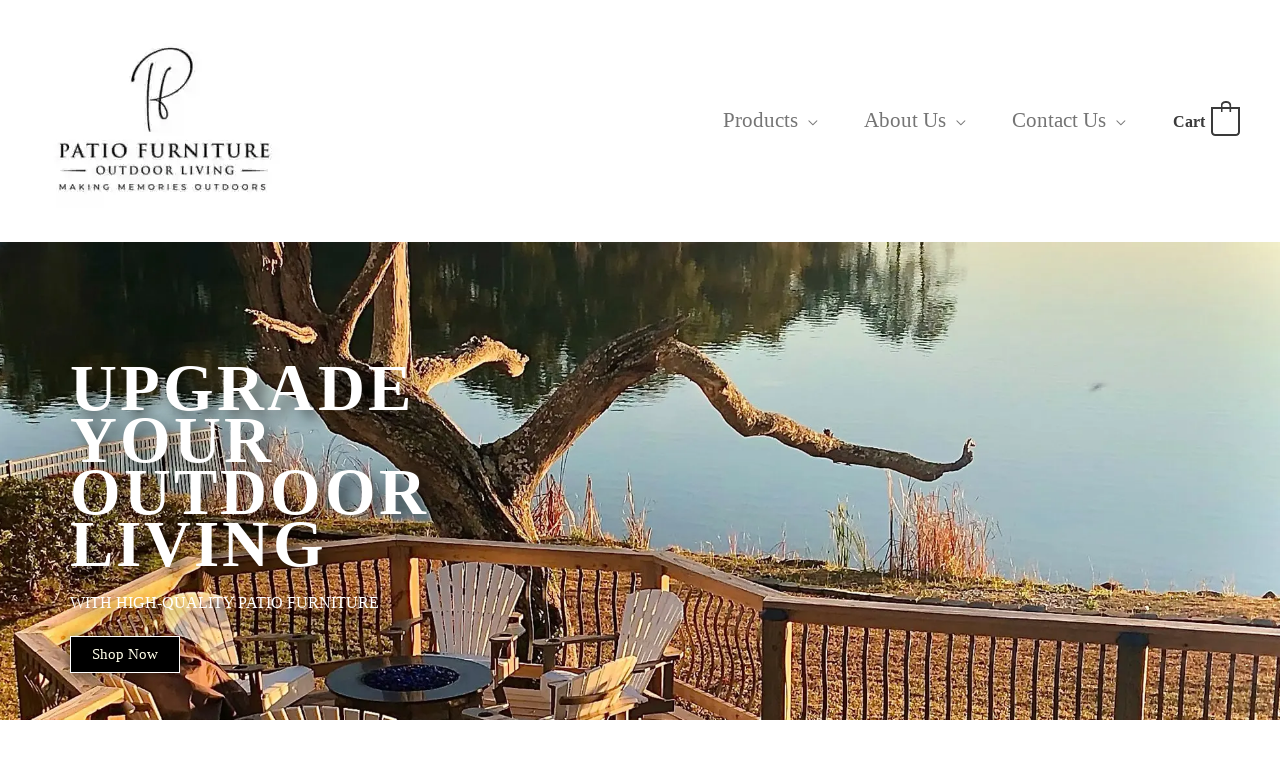

--- FILE ---
content_type: text/html; charset=UTF-8
request_url: https://patiofurnitureoutdoorliving.com/upgrade-your-outdoor-living-with-high-quality-patio-furniture/
body_size: 65249
content:
<!DOCTYPE html>
<html lang="en-US">
<head><meta charset="UTF-8"><script>if(navigator.userAgent.match(/MSIE|Internet Explorer/i)||navigator.userAgent.match(/Trident\/7\..*?rv:11/i)){var href=document.location.href;if(!href.match(/[?&]nowprocket/)){if(href.indexOf("?")==-1){if(href.indexOf("#")==-1){document.location.href=href+"?nowprocket=1"}else{document.location.href=href.replace("#","?nowprocket=1#")}}else{if(href.indexOf("#")==-1){document.location.href=href+"&nowprocket=1"}else{document.location.href=href.replace("#","&nowprocket=1#")}}}}</script><script>(()=>{class RocketLazyLoadScripts{constructor(){this.v="2.0.4",this.userEvents=["keydown","keyup","mousedown","mouseup","mousemove","mouseover","mouseout","touchmove","touchstart","touchend","touchcancel","wheel","click","dblclick","input"],this.attributeEvents=["onblur","onclick","oncontextmenu","ondblclick","onfocus","onmousedown","onmouseenter","onmouseleave","onmousemove","onmouseout","onmouseover","onmouseup","onmousewheel","onscroll","onsubmit"]}async t(){this.i(),this.o(),/iP(ad|hone)/.test(navigator.userAgent)&&this.h(),this.u(),this.l(this),this.m(),this.k(this),this.p(this),this._(),await Promise.all([this.R(),this.L()]),this.lastBreath=Date.now(),this.S(this),this.P(),this.D(),this.O(),this.M(),await this.C(this.delayedScripts.normal),await this.C(this.delayedScripts.defer),await this.C(this.delayedScripts.async),await this.T(),await this.F(),await this.j(),await this.A(),window.dispatchEvent(new Event("rocket-allScriptsLoaded")),this.everythingLoaded=!0,this.lastTouchEnd&&await new Promise(t=>setTimeout(t,500-Date.now()+this.lastTouchEnd)),this.I(),this.H(),this.U(),this.W()}i(){this.CSPIssue=sessionStorage.getItem("rocketCSPIssue"),document.addEventListener("securitypolicyviolation",t=>{this.CSPIssue||"script-src-elem"!==t.violatedDirective||"data"!==t.blockedURI||(this.CSPIssue=!0,sessionStorage.setItem("rocketCSPIssue",!0))},{isRocket:!0})}o(){window.addEventListener("pageshow",t=>{this.persisted=t.persisted,this.realWindowLoadedFired=!0},{isRocket:!0}),window.addEventListener("pagehide",()=>{this.onFirstUserAction=null},{isRocket:!0})}h(){let t;function e(e){t=e}window.addEventListener("touchstart",e,{isRocket:!0}),window.addEventListener("touchend",function i(o){o.changedTouches[0]&&t.changedTouches[0]&&Math.abs(o.changedTouches[0].pageX-t.changedTouches[0].pageX)<10&&Math.abs(o.changedTouches[0].pageY-t.changedTouches[0].pageY)<10&&o.timeStamp-t.timeStamp<200&&(window.removeEventListener("touchstart",e,{isRocket:!0}),window.removeEventListener("touchend",i,{isRocket:!0}),"INPUT"===o.target.tagName&&"text"===o.target.type||(o.target.dispatchEvent(new TouchEvent("touchend",{target:o.target,bubbles:!0})),o.target.dispatchEvent(new MouseEvent("mouseover",{target:o.target,bubbles:!0})),o.target.dispatchEvent(new PointerEvent("click",{target:o.target,bubbles:!0,cancelable:!0,detail:1,clientX:o.changedTouches[0].clientX,clientY:o.changedTouches[0].clientY})),event.preventDefault()))},{isRocket:!0})}q(t){this.userActionTriggered||("mousemove"!==t.type||this.firstMousemoveIgnored?"keyup"===t.type||"mouseover"===t.type||"mouseout"===t.type||(this.userActionTriggered=!0,this.onFirstUserAction&&this.onFirstUserAction()):this.firstMousemoveIgnored=!0),"click"===t.type&&t.preventDefault(),t.stopPropagation(),t.stopImmediatePropagation(),"touchstart"===this.lastEvent&&"touchend"===t.type&&(this.lastTouchEnd=Date.now()),"click"===t.type&&(this.lastTouchEnd=0),this.lastEvent=t.type,t.composedPath&&t.composedPath()[0].getRootNode()instanceof ShadowRoot&&(t.rocketTarget=t.composedPath()[0]),this.savedUserEvents.push(t)}u(){this.savedUserEvents=[],this.userEventHandler=this.q.bind(this),this.userEvents.forEach(t=>window.addEventListener(t,this.userEventHandler,{passive:!1,isRocket:!0})),document.addEventListener("visibilitychange",this.userEventHandler,{isRocket:!0})}U(){this.userEvents.forEach(t=>window.removeEventListener(t,this.userEventHandler,{passive:!1,isRocket:!0})),document.removeEventListener("visibilitychange",this.userEventHandler,{isRocket:!0}),this.savedUserEvents.forEach(t=>{(t.rocketTarget||t.target).dispatchEvent(new window[t.constructor.name](t.type,t))})}m(){const t="return false",e=Array.from(this.attributeEvents,t=>"data-rocket-"+t),i="["+this.attributeEvents.join("],[")+"]",o="[data-rocket-"+this.attributeEvents.join("],[data-rocket-")+"]",s=(e,i,o)=>{o&&o!==t&&(e.setAttribute("data-rocket-"+i,o),e["rocket"+i]=new Function("event",o),e.setAttribute(i,t))};new MutationObserver(t=>{for(const n of t)"attributes"===n.type&&(n.attributeName.startsWith("data-rocket-")||this.everythingLoaded?n.attributeName.startsWith("data-rocket-")&&this.everythingLoaded&&this.N(n.target,n.attributeName.substring(12)):s(n.target,n.attributeName,n.target.getAttribute(n.attributeName))),"childList"===n.type&&n.addedNodes.forEach(t=>{if(t.nodeType===Node.ELEMENT_NODE)if(this.everythingLoaded)for(const i of[t,...t.querySelectorAll(o)])for(const t of i.getAttributeNames())e.includes(t)&&this.N(i,t.substring(12));else for(const e of[t,...t.querySelectorAll(i)])for(const t of e.getAttributeNames())this.attributeEvents.includes(t)&&s(e,t,e.getAttribute(t))})}).observe(document,{subtree:!0,childList:!0,attributeFilter:[...this.attributeEvents,...e]})}I(){this.attributeEvents.forEach(t=>{document.querySelectorAll("[data-rocket-"+t+"]").forEach(e=>{this.N(e,t)})})}N(t,e){const i=t.getAttribute("data-rocket-"+e);i&&(t.setAttribute(e,i),t.removeAttribute("data-rocket-"+e))}k(t){Object.defineProperty(HTMLElement.prototype,"onclick",{get(){return this.rocketonclick||null},set(e){this.rocketonclick=e,this.setAttribute(t.everythingLoaded?"onclick":"data-rocket-onclick","this.rocketonclick(event)")}})}S(t){function e(e,i){let o=e[i];e[i]=null,Object.defineProperty(e,i,{get:()=>o,set(s){t.everythingLoaded?o=s:e["rocket"+i]=o=s}})}e(document,"onreadystatechange"),e(window,"onload"),e(window,"onpageshow");try{Object.defineProperty(document,"readyState",{get:()=>t.rocketReadyState,set(e){t.rocketReadyState=e},configurable:!0}),document.readyState="loading"}catch(t){console.log("WPRocket DJE readyState conflict, bypassing")}}l(t){this.originalAddEventListener=EventTarget.prototype.addEventListener,this.originalRemoveEventListener=EventTarget.prototype.removeEventListener,this.savedEventListeners=[],EventTarget.prototype.addEventListener=function(e,i,o){o&&o.isRocket||!t.B(e,this)&&!t.userEvents.includes(e)||t.B(e,this)&&!t.userActionTriggered||e.startsWith("rocket-")||t.everythingLoaded?t.originalAddEventListener.call(this,e,i,o):(t.savedEventListeners.push({target:this,remove:!1,type:e,func:i,options:o}),"mouseenter"!==e&&"mouseleave"!==e||t.originalAddEventListener.call(this,e,t.savedUserEvents.push,o))},EventTarget.prototype.removeEventListener=function(e,i,o){o&&o.isRocket||!t.B(e,this)&&!t.userEvents.includes(e)||t.B(e,this)&&!t.userActionTriggered||e.startsWith("rocket-")||t.everythingLoaded?t.originalRemoveEventListener.call(this,e,i,o):t.savedEventListeners.push({target:this,remove:!0,type:e,func:i,options:o})}}J(t,e){this.savedEventListeners=this.savedEventListeners.filter(i=>{let o=i.type,s=i.target||window;return e!==o||t!==s||(this.B(o,s)&&(i.type="rocket-"+o),this.$(i),!1)})}H(){EventTarget.prototype.addEventListener=this.originalAddEventListener,EventTarget.prototype.removeEventListener=this.originalRemoveEventListener,this.savedEventListeners.forEach(t=>this.$(t))}$(t){t.remove?this.originalRemoveEventListener.call(t.target,t.type,t.func,t.options):this.originalAddEventListener.call(t.target,t.type,t.func,t.options)}p(t){let e;function i(e){return t.everythingLoaded?e:e.split(" ").map(t=>"load"===t||t.startsWith("load.")?"rocket-jquery-load":t).join(" ")}function o(o){function s(e){const s=o.fn[e];o.fn[e]=o.fn.init.prototype[e]=function(){return this[0]===window&&t.userActionTriggered&&("string"==typeof arguments[0]||arguments[0]instanceof String?arguments[0]=i(arguments[0]):"object"==typeof arguments[0]&&Object.keys(arguments[0]).forEach(t=>{const e=arguments[0][t];delete arguments[0][t],arguments[0][i(t)]=e})),s.apply(this,arguments),this}}if(o&&o.fn&&!t.allJQueries.includes(o)){const e={DOMContentLoaded:[],"rocket-DOMContentLoaded":[]};for(const t in e)document.addEventListener(t,()=>{e[t].forEach(t=>t())},{isRocket:!0});o.fn.ready=o.fn.init.prototype.ready=function(i){function s(){parseInt(o.fn.jquery)>2?setTimeout(()=>i.bind(document)(o)):i.bind(document)(o)}return"function"==typeof i&&(t.realDomReadyFired?!t.userActionTriggered||t.fauxDomReadyFired?s():e["rocket-DOMContentLoaded"].push(s):e.DOMContentLoaded.push(s)),o([])},s("on"),s("one"),s("off"),t.allJQueries.push(o)}e=o}t.allJQueries=[],o(window.jQuery),Object.defineProperty(window,"jQuery",{get:()=>e,set(t){o(t)}})}P(){const t=new Map;document.write=document.writeln=function(e){const i=document.currentScript,o=document.createRange(),s=i.parentElement;let n=t.get(i);void 0===n&&(n=i.nextSibling,t.set(i,n));const c=document.createDocumentFragment();o.setStart(c,0),c.appendChild(o.createContextualFragment(e)),s.insertBefore(c,n)}}async R(){return new Promise(t=>{this.userActionTriggered?t():this.onFirstUserAction=t})}async L(){return new Promise(t=>{document.addEventListener("DOMContentLoaded",()=>{this.realDomReadyFired=!0,t()},{isRocket:!0})})}async j(){return this.realWindowLoadedFired?Promise.resolve():new Promise(t=>{window.addEventListener("load",t,{isRocket:!0})})}M(){this.pendingScripts=[];this.scriptsMutationObserver=new MutationObserver(t=>{for(const e of t)e.addedNodes.forEach(t=>{"SCRIPT"!==t.tagName||t.noModule||t.isWPRocket||this.pendingScripts.push({script:t,promise:new Promise(e=>{const i=()=>{const i=this.pendingScripts.findIndex(e=>e.script===t);i>=0&&this.pendingScripts.splice(i,1),e()};t.addEventListener("load",i,{isRocket:!0}),t.addEventListener("error",i,{isRocket:!0}),setTimeout(i,1e3)})})})}),this.scriptsMutationObserver.observe(document,{childList:!0,subtree:!0})}async F(){await this.X(),this.pendingScripts.length?(await this.pendingScripts[0].promise,await this.F()):this.scriptsMutationObserver.disconnect()}D(){this.delayedScripts={normal:[],async:[],defer:[]},document.querySelectorAll("script[type$=rocketlazyloadscript]").forEach(t=>{t.hasAttribute("data-rocket-src")?t.hasAttribute("async")&&!1!==t.async?this.delayedScripts.async.push(t):t.hasAttribute("defer")&&!1!==t.defer||"module"===t.getAttribute("data-rocket-type")?this.delayedScripts.defer.push(t):this.delayedScripts.normal.push(t):this.delayedScripts.normal.push(t)})}async _(){await this.L();let t=[];document.querySelectorAll("script[type$=rocketlazyloadscript][data-rocket-src]").forEach(e=>{let i=e.getAttribute("data-rocket-src");if(i&&!i.startsWith("data:")){i.startsWith("//")&&(i=location.protocol+i);try{const o=new URL(i).origin;o!==location.origin&&t.push({src:o,crossOrigin:e.crossOrigin||"module"===e.getAttribute("data-rocket-type")})}catch(t){}}}),t=[...new Map(t.map(t=>[JSON.stringify(t),t])).values()],this.Y(t,"preconnect")}async G(t){if(await this.K(),!0!==t.noModule||!("noModule"in HTMLScriptElement.prototype))return new Promise(e=>{let i;function o(){(i||t).setAttribute("data-rocket-status","executed"),e()}try{if(navigator.userAgent.includes("Firefox/")||""===navigator.vendor||this.CSPIssue)i=document.createElement("script"),[...t.attributes].forEach(t=>{let e=t.nodeName;"type"!==e&&("data-rocket-type"===e&&(e="type"),"data-rocket-src"===e&&(e="src"),i.setAttribute(e,t.nodeValue))}),t.text&&(i.text=t.text),t.nonce&&(i.nonce=t.nonce),i.hasAttribute("src")?(i.addEventListener("load",o,{isRocket:!0}),i.addEventListener("error",()=>{i.setAttribute("data-rocket-status","failed-network"),e()},{isRocket:!0}),setTimeout(()=>{i.isConnected||e()},1)):(i.text=t.text,o()),i.isWPRocket=!0,t.parentNode.replaceChild(i,t);else{const i=t.getAttribute("data-rocket-type"),s=t.getAttribute("data-rocket-src");i?(t.type=i,t.removeAttribute("data-rocket-type")):t.removeAttribute("type"),t.addEventListener("load",o,{isRocket:!0}),t.addEventListener("error",i=>{this.CSPIssue&&i.target.src.startsWith("data:")?(console.log("WPRocket: CSP fallback activated"),t.removeAttribute("src"),this.G(t).then(e)):(t.setAttribute("data-rocket-status","failed-network"),e())},{isRocket:!0}),s?(t.fetchPriority="high",t.removeAttribute("data-rocket-src"),t.src=s):t.src="data:text/javascript;base64,"+window.btoa(unescape(encodeURIComponent(t.text)))}}catch(i){t.setAttribute("data-rocket-status","failed-transform"),e()}});t.setAttribute("data-rocket-status","skipped")}async C(t){const e=t.shift();return e?(e.isConnected&&await this.G(e),this.C(t)):Promise.resolve()}O(){this.Y([...this.delayedScripts.normal,...this.delayedScripts.defer,...this.delayedScripts.async],"preload")}Y(t,e){this.trash=this.trash||[];let i=!0;var o=document.createDocumentFragment();t.forEach(t=>{const s=t.getAttribute&&t.getAttribute("data-rocket-src")||t.src;if(s&&!s.startsWith("data:")){const n=document.createElement("link");n.href=s,n.rel=e,"preconnect"!==e&&(n.as="script",n.fetchPriority=i?"high":"low"),t.getAttribute&&"module"===t.getAttribute("data-rocket-type")&&(n.crossOrigin=!0),t.crossOrigin&&(n.crossOrigin=t.crossOrigin),t.integrity&&(n.integrity=t.integrity),t.nonce&&(n.nonce=t.nonce),o.appendChild(n),this.trash.push(n),i=!1}}),document.head.appendChild(o)}W(){this.trash.forEach(t=>t.remove())}async T(){try{document.readyState="interactive"}catch(t){}this.fauxDomReadyFired=!0;try{await this.K(),this.J(document,"readystatechange"),document.dispatchEvent(new Event("rocket-readystatechange")),await this.K(),document.rocketonreadystatechange&&document.rocketonreadystatechange(),await this.K(),this.J(document,"DOMContentLoaded"),document.dispatchEvent(new Event("rocket-DOMContentLoaded")),await this.K(),this.J(window,"DOMContentLoaded"),window.dispatchEvent(new Event("rocket-DOMContentLoaded"))}catch(t){console.error(t)}}async A(){try{document.readyState="complete"}catch(t){}try{await this.K(),this.J(document,"readystatechange"),document.dispatchEvent(new Event("rocket-readystatechange")),await this.K(),document.rocketonreadystatechange&&document.rocketonreadystatechange(),await this.K(),this.J(window,"load"),window.dispatchEvent(new Event("rocket-load")),await this.K(),window.rocketonload&&window.rocketonload(),await this.K(),this.allJQueries.forEach(t=>t(window).trigger("rocket-jquery-load")),await this.K(),this.J(window,"pageshow");const t=new Event("rocket-pageshow");t.persisted=this.persisted,window.dispatchEvent(t),await this.K(),window.rocketonpageshow&&window.rocketonpageshow({persisted:this.persisted})}catch(t){console.error(t)}}async K(){Date.now()-this.lastBreath>45&&(await this.X(),this.lastBreath=Date.now())}async X(){return document.hidden?new Promise(t=>setTimeout(t)):new Promise(t=>requestAnimationFrame(t))}B(t,e){return e===document&&"readystatechange"===t||(e===document&&"DOMContentLoaded"===t||(e===window&&"DOMContentLoaded"===t||(e===window&&"load"===t||e===window&&"pageshow"===t)))}static run(){(new RocketLazyLoadScripts).t()}}RocketLazyLoadScripts.run()})();</script>

<meta name="viewport" content="width=device-width, initial-scale=1">
	<link rel="profile" href="https://gmpg.org/xfn/11"> 
	<!-- Google Tag Manager --> <script>(function(w,d,s,l,i){w[l]=w[l]||[];w[l].push({'gtm.start': new Date().getTime(),event:'gtm.js'});var f=d.getElementsByTagName(s)[0], j=d.createElement(s),dl=l!='dataLayer'?'&l='+l:'';j.async=true;j.src= 'https://www.googletagmanager.com/gtm.js?id='+i+dl;f.parentNode.insertBefore(j,f); })(window,document,'script','dataLayer','GTM-KLNZ4QJ7');</script> <!-- End Google Tag Manager --><meta name='robots' content='index, follow, max-image-preview:large, max-snippet:-1, max-video-preview:-1' />
<script type="rocketlazyloadscript">window._wca = window._wca || [];</script>

	<!-- This site is optimized with the Yoast SEO plugin v26.7 - https://yoast.com/wordpress/plugins/seo/ -->
	<title>High-Quality Patio Furniture For Outdoor Living — Shop Now</title>
<link data-rocket-preload as="style" href="https://fonts.googleapis.com/css?family=Tinos%3A400%2Ci%2C700%2C700i%7CLora%3A400%7CPoppins%3A500%2C400%2C300&#038;display=swap" rel="preload">
<link href="https://fonts.googleapis.com/css?family=Tinos%3A400%2Ci%2C700%2C700i%7CLora%3A400%7CPoppins%3A500%2C400%2C300&#038;display=swap" media="print" onload="this.media=&#039;all&#039;" rel="stylesheet">
<style id="wpr-usedcss">address,blockquote,body,dd,dl,dt,fieldset,figure,h1,h2,h3,h4,h5,h6,hr,html,iframe,legend,li,ol,p,pre,textarea,ul{border:0;font-size:100%;font-style:inherit;font-weight:inherit;margin:0;outline:0;padding:0;vertical-align:baseline}html{-webkit-text-size-adjust:100%;-ms-text-size-adjust:100%}body{margin:0}main,nav{display:block}progress{display:inline-block;vertical-align:baseline}a{background-color:transparent}a:active{outline:0}a,a:focus,a:hover,a:visited{text-decoration:none}abbr[title]{border-bottom:1px dotted}dfn{font-style:italic}mark{background:#ff0;color:#000}small{font-size:80%}sub,sup{font-size:75%;line-height:0;position:relative;vertical-align:baseline}sup{top:-.5em}sub{bottom:-.25em}img{border:0}svg:not(:root){overflow:hidden}figure{margin:0}hr{box-sizing:content-box;height:0}pre{overflow:auto}code,kbd,pre,samp{font-size:1em}button,input,optgroup,select,textarea{color:inherit;font:inherit;margin:0}button{overflow:visible}button,select{text-transform:none}button,html input[type=button],input[type=reset],input[type=submit]{-webkit-appearance:button;cursor:pointer}button[disabled],html input[disabled]{cursor:default}button::-moz-focus-inner,input::-moz-focus-inner{border:0;padding:0}input{line-height:normal}input[type=checkbox],input[type=radio]{box-sizing:border-box;padding:0}input[type=number]::-webkit-inner-spin-button,input[type=number]::-webkit-outer-spin-button{height:auto}input[type=search]{-webkit-appearance:textfield;box-sizing:content-box}#comments .submit{padding:10px 15px;border-radius:2px;line-height:1.85714285714286;border:0}input[type=search]::-webkit-search-cancel-button,input[type=search]::-webkit-search-decoration{-webkit-appearance:none}fieldset{border:1px solid var(--ast-border-color);margin:0;padding:.35em .625em .75em}legend{border:0;padding:0}fieldset legend{margin-bottom:1.5em;padding:0 .5em}textarea{overflow:auto}optgroup{font-weight:700}table{border-collapse:collapse;border-spacing:0}td,th{padding:0}.ast-container{max-width:100%}.ast-container{margin-left:auto;margin-right:auto;padding-left:20px;padding-right:20px}.ast-container::after{content:"";display:table;clear:both}h1,h2,h3,h4,h5,h6{clear:both}.entry-content h1,h1{color:#808285;font-size:2em;line-height:1.2}.entry-content h2,h2{color:#808285;font-size:1.7em;line-height:1.3}.entry-content h3,h3{color:#808285;font-size:1.5em;line-height:1.4}.entry-content h4,h4{color:#808285;line-height:1.5;font-size:1.3em}.entry-content h5,h5{color:#808285;line-height:1.6;font-size:1.2em}.entry-content h6,h6{color:#808285;line-height:1.7;font-size:1.1em}html{box-sizing:border-box}*,:after,:before{box-sizing:inherit}body{color:#808285;background:#fff;font-style:normal}ol,ul{margin:0 0 1.5em 3em}ul{list-style:disc}ol{list-style:decimal}li>ol,li>ul{margin-bottom:0;margin-left:1.5em}dt{font-weight:600}dd{margin:0 1.5em 1em}b,strong{font-weight:700}cite,dfn,em{font-style:italic}blockquote{quotes:"" ""}blockquote:after,blockquote:before{content:""}blockquote{border-left:5px solid var(--ast-border-color);padding:20px;font-size:1.2em;font-style:italic;margin:0 0 1.5em;position:relative}address{margin:0 0 1.5em}address,cite{font-style:italic}abbr,acronym{border-bottom:1px dotted #666;cursor:help}pre{background:var(--ast-code-block-background);font-family:"Courier 10 Pitch",Courier,monospace;margin-bottom:1.6em;overflow:auto;max-width:100%;padding:1.6em}code,kbd,tt,var{font:15px Monaco,Consolas,"Andale Mono","DejaVu Sans Mono",monospace}img{height:auto;max-width:100%}hr{background-color:#ccc;border:0;height:1px;margin-bottom:1.5em}.button,button,input,select,textarea{color:#808285;font-weight:400;font-size:100%;margin:0;vertical-align:baseline}button,input{line-height:normal}big{font-size:125%}ins,mark{background:0 0;text-decoration:none}table,td,th{border:1px solid var(--ast-border-color)}table{border-collapse:separate;border-spacing:0;border-width:1px 0 0 1px;margin:0 0 1.5em;width:100%}th{font-weight:600}td,th{padding:.7em 1em;border-width:0 1px 1px 0}.button,button,input[type=button],input[type=reset],input[type=submit]{border:1px solid;border-color:var(--ast-border-color);border-radius:2px;background:#e6e6e6;padding:.6em 1em .4em;color:#fff}.button:focus,.button:hover,button:focus,button:hover,input[type=button]:focus,input[type=button]:hover,input[type=reset]:focus,input[type=reset]:hover,input[type=submit]:focus,input[type=submit]:hover{color:#fff;border-color:var(--ast-border-color)}.button:active,.button:focus,button:active,button:focus,input[type=button]:active,input[type=button]:focus,input[type=reset]:active,input[type=reset]:focus,input[type=submit]:active,input[type=submit]:focus{border-color:var(--ast-border-color);outline:0}input[type=email],input[type=password],input[type=search],input[type=text],input[type=url],textarea{color:#666;border:1px solid var(--ast-border-color);border-radius:2px;-webkit-appearance:none}input[type=email]:focus,input[type=password]:focus,input[type=search]:focus,input[type=text]:focus,input[type=url]:focus,textarea:focus{color:#111}textarea{padding-left:3px;width:100%}a{color:#4169e1}a:focus,a:hover{color:#191970}a:focus{outline:dotted thin}a:hover{outline:0}.screen-reader-text{border:0;clip:rect(1px,1px,1px,1px);height:1px;margin:-1px;overflow:hidden;padding:0;position:absolute;width:1px;word-wrap:normal!important}.screen-reader-text:focus{background-color:#f1f1f1;border-radius:2px;box-shadow:0 0 2px 2px rgba(0,0,0,.6);clip:auto!important;color:#21759b;display:block;font-size:12.25px;font-size:.875rem;height:auto;left:5px;line-height:normal;padding:15px 23px 14px;text-decoration:none;top:5px;width:auto;z-index:100000}#primary:after,#primary:before,.ast-container:after,.ast-container:before,.clear:after,.clear:before,.site-content:after,.site-content:before,.site-header:after,.site-header:before,.site-main:after,.site-main:before{content:"";display:table}#primary:after,.ast-container:after,.clear:after,.site-content:after,.site-header:after,.site-main:after{clear:both}iframe,object{max-width:100%}::selection{color:#fff;background:#0274be}body{-webkit-font-smoothing:antialiased;-moz-osx-font-smoothing:grayscale}body:not(.logged-in){position:relative}#page{position:relative}a,a:focus{text-decoration:none}.site-header a *,a{transition:all .2s linear}img{vertical-align:middle}.entry-content h1,.entry-content h2,.entry-content h3,.entry-content h4,.entry-content h5,.entry-content h6{margin-bottom:20px}p{margin-bottom:1.75em}blockquote{margin:1.5em 1em 1.5em 3em;font-size:1.1em;line-height:inherit;position:relative}.button,input[type=button],input[type=submit]{border-radius:0;padding:18px 30px;border:0;box-shadow:none;text-shadow:none}.button:hover,input[type=button]:hover,input[type=submit]:hover{box-shadow:none}.button:active,.button:focus,input[type=button]:active,input[type=button]:focus,input[type=submit]:active,input[type=submit]:focus{box-shadow:none}.search-form .search-field{outline:0}.ast-search-menu-icon{position:relative;z-index:3}.site .skip-link{background-color:#f1f1f1;box-shadow:0 0 1px 1px rgba(0,0,0,.2);color:#21759b;display:block;font-family:Montserrat,"Helvetica Neue",sans-serif;font-size:14px;font-weight:700;left:-9999em;outline:0;padding:15px 23px 14px;text-decoration:none;text-transform:none;top:-9999em}.site .skip-link:focus{clip:auto;height:auto;left:6px;top:7px;width:auto;z-index:100000;outline:dotted thin}input,select{line-height:1}body,button,input[type=button],input[type=submit],textarea{line-height:1.85714285714286}body{background-color:#fff}#page{display:block}#primary{display:block;position:relative;float:left;width:100%}#primary{margin:4em 0}.ast-page-builder-template .site-content #primary{padding:0;margin:0}.ast-search-icon .astra-search-icon{font-size:1.3em}.main-navigation{height:100%;-js-display:inline-flex;display:inline-flex}.main-navigation ul{list-style:none;margin:0;padding-left:0;position:relative}.main-header-menu .menu-link,.main-header-menu>a{text-decoration:none;padding:0 1em;display:inline-block;transition:all .2s linear}.main-header-menu .menu-item{position:relative}.main-header-menu .menu-item.focus>.sub-menu,.main-header-menu .menu-item:hover>.sub-menu,.main-header-menu .menu-item>.sub-menu.toggled-on{right:auto;left:0;visibility:visible}.main-header-menu .menu-item.focus>.sub-menu .sub-menu.toggled-on,.main-header-menu .menu-item:hover>.sub-menu .sub-menu.toggled-on,.main-header-menu .menu-item>.sub-menu.toggled-on .sub-menu.toggled-on{left:100%;right:auto;visibility:visible}.main-header-menu .sub-menu{width:240px;background:#fff;left:-999em;position:absolute;top:100%;z-index:99999;visibility:hidden}@media (min-width:769px){.main-header-menu .sub-menu .menu-item.focus>.sub-menu,.main-header-menu .sub-menu .menu-item:hover>.sub-menu{left:100%;right:auto}#ast-mobile-header{display:none}}.main-header-menu .sub-menu .menu-link{padding:.9em 1em;display:block;word-wrap:break-word}.main-header-menu .sub-menu .menu-item:not(.menu-item-has-children) .menu-link .icon-arrow:first-of-type{display:none}#ast-desktop-header .main-header-menu .sub-menu .menu-item.menu-item-has-children>.menu-link .icon-arrow{display:none}#ast-desktop-header .main-header-menu .sub-menu .menu-item.menu-item-has-children>.menu-link .ast-header-navigation-arrow{position:absolute;right:.6em;top:50%;transform:translate(0,-50%) rotate(270deg)}#ast-desktop-header .main-header-menu .sub-menu .menu-item.menu-item-has-children>.menu-link .ast-header-navigation-arrow .icon-arrow{display:block}#ast-desktop-header .main-header-menu .sub-menu .menu-item.menu-item-has-children>.menu-link .ast-header-navigation-arrow .icon-arrow svg{margin:0}.main-header-menu .sub-menu .sub-menu{top:0}.submenu-with-border .sub-menu{border-width:1px;border-style:solid}.submenu-with-border .sub-menu .menu-link{border-width:0 0 1px;border-style:solid}.submenu-with-border .sub-menu .sub-menu{top:-2px}.ast-desktop .submenu-with-border .sub-menu>.menu-item:last-child>.menu-link{border-bottom-style:none}.ast-header-break-point .main-navigation{padding-left:0}.ast-header-break-point .main-navigation ul .menu-item .menu-link{padding:0 20px;display:inline-block;width:100%;border:0;border-bottom-width:1px;border-style:solid;border-color:var(--ast-border-color)}.ast-header-break-point .main-navigation ul .menu-item .menu-link .icon-arrow:first-of-type{margin-right:5px}.ast-header-break-point .main-navigation ul .sub-menu .menu-item:not(.menu-item-has-children) .menu-link .icon-arrow:first-of-type{display:inline}.ast-header-break-point .main-navigation .sub-menu .menu-item .menu-link{padding-left:30px}.ast-header-break-point .main-navigation .sub-menu .menu-item .menu-item .menu-link{padding-left:40px}.ast-header-break-point .main-navigation .sub-menu .menu-item .menu-item .menu-item .menu-link{padding-left:50px}.ast-header-break-point .main-navigation .sub-menu .menu-item .menu-item .menu-item .menu-item .menu-link{padding-left:60px}.ast-header-break-point .main-header-menu{background-color:#f9f9f9;border-top-width:0}.ast-header-break-point .main-header-menu .sub-menu{background-color:#f9f9f9;position:static;opacity:1;visibility:visible;border:0;width:auto}.ast-header-break-point .submenu-with-border .sub-menu{border:0}.ast-header-break-point .dropdown-menu-toggle{display:none}.ast-button-wrap{display:inline-block}.ast-button-wrap button{box-shadow:none;border:none}.ast-button-wrap .menu-toggle{padding:0;width:2.2em;height:2.1em;font-size:1.5em;font-weight:400;border-radius:2px;-webkit-font-smoothing:antialiased;-moz-osx-font-smoothing:grayscale;border-radius:2px;vertical-align:middle;line-height:1.85714285714286}.ast-button-wrap .menu-toggle.main-header-menu-toggle{padding:0 .5em;width:auto;text-align:center}.ast-button-wrap .menu-toggle:focus{outline:dotted thin}.header-main-layout-1 .ast-main-header-bar-alignment{margin-left:auto}.site-navigation{height:100%}.site-header .menu-link *{transition:none}.ast-icon.icon-arrow svg{height:.6em;width:.6em;position:relative;margin-left:10px}.ast-header-break-point .main-header-bar-navigation{flex:auto}.ast-header-break-point .ast-main-header-bar-alignment{display:block;width:100%;flex:auto;order:4}.ast-header-break-point .ast-icon.icon-arrow svg{height:.85em;width:.95em;position:relative;margin-left:10px}.ast-icon svg{fill:currentColor}.sticky{display:block}.entry-content>:last-child{margin-bottom:0}body{overflow-x:hidden}.widget{margin:0 0 2.8em}.widget:last-child{margin-bottom:0}.widget select{max-width:100%}.widget ul{margin:0;list-style-type:none}.ast-builder-grid-row{display:grid;grid-template-columns:auto auto;align-items:center;grid-column-gap:20px;overflow-wrap:anywhere}.ast-builder-grid-row>.site-header-section{flex-wrap:nowrap}.ast-builder-grid-row.ast-grid-center-col-layout{grid-template-columns:1fr auto 1fr}.ast-builder-layout-element{align-items:center}.ast-builder-grid-row.ast-grid-center-col-layout-only{-js-display:flex;display:flex;height:100%;justify-content:center}.ast-builder-grid-row.ast-grid-center-col-layout-only .ast-grid-section-center{flex-grow:1}.site-header-section{height:100%;min-height:0;align-items:center}.site-header-section>*{padding:0 10px}.site-header-section>div:first-child{padding-left:0}.site-header-section>div:last-child{padding-right:0}.site-header-section .ast-builder-menu{align-items:center}.ast-grid-right-section{justify-content:flex-end}.ast-grid-right-section .ast-site-identity>:first-child{text-align:right}.elementor-nav-menu .ast-icon{display:none}.ast-logo-title-inline .ast-site-identity{padding:1em 0;-js-display:inline-flex;display:inline-flex;vertical-align:middle;align-items:center;transition:all .2s linear}.ast-grid-section-center{justify-content:center}.ast-grid-section-center .ast-site-identity>:first-child{text-align:center}.ahfb-svg-iconset{-js-display:inline-flex;display:inline-flex;align-self:center}.ahfb-svg-iconset svg{width:17px;height:17px;transition:none}.ahfb-svg-iconset svg>*{transition:none}.ast-builder-grid-row-container{display:grid;align-content:center}.main-header-bar .main-header-bar-navigation{height:100%}.ast-nav-menu .sub-menu{line-height:1.45}.ast-builder-menu .main-navigation{padding:0}.ast-builder-menu .main-navigation>ul{align-self:center}.ast-header-break-point #ast-mobile-header{display:block}.ast-header-break-point .main-header-bar-navigation{line-height:3}.ast-header-break-point .main-header-bar-navigation .menu-item-has-children>.ast-menu-toggle{display:inline-block;position:absolute;font-size:inherit;top:0;right:20px;cursor:pointer;-webkit-font-smoothing:antialiased;-moz-osx-font-smoothing:grayscale;padding:0 .907em;font-weight:400;line-height:inherit}.ast-header-break-point .main-header-bar-navigation .menu-item-has-children>.ast-menu-toggle>.ast-icon.icon-arrow{pointer-events:none}.ast-header-break-point .main-header-bar-navigation .menu-item-has-children .sub-menu{display:none}.ast-header-break-point .ast-mobile-header-wrap .ast-above-header-wrap .main-header-bar-navigation .ast-submenu-expanded>.ast-menu-toggle::before,.ast-header-break-point .ast-mobile-header-wrap .ast-main-header-wrap .main-header-bar-navigation .ast-submenu-expanded>.ast-menu-toggle::before{transform:rotateX(180deg)}.ast-header-break-point .ast-nav-menu .sub-menu{line-height:3}.ast-hfb-header.ast-header-break-point .main-header-bar-navigation{width:100%;margin:0}.ast-hfb-header .menu-toggle.toggled .ast-mobile-svg{display:none}.ast-hfb-header .menu-toggle.toggled .ast-close-svg{display:block}.menu-toggle .ast-close-svg{display:none}.ast-mobile-header-wrap .menu-toggle .mobile-menu-toggle-icon{-js-display:inline-flex;display:inline-flex;align-self:center}.ast-mobile-header-wrap .ast-button-wrap .menu-toggle.main-header-menu-toggle{-js-display:flex;display:flex;align-items:center;width:auto;height:auto}.menu-toggle .mobile-menu-toggle-icon{-js-display:inline-flex;display:inline-flex;align-self:center}.ast-button-wrap .menu-toggle.main-header-menu-toggle{padding:.5em;align-items:center;-js-display:flex;display:flex}.site-header{z-index:99;position:relative}.main-header-bar-wrap{position:relative}.main-header-bar{background-color:#fff;border-bottom-color:var(--ast-border-color);border-bottom-style:solid}.ast-header-break-point .main-header-bar{border:0}.ast-header-break-point .main-header-bar{border-bottom-color:var(--ast-border-color);border-bottom-style:solid}.main-header-bar{margin-left:auto;margin-right:auto}.ast-desktop .main-header-menu.ast-menu-shadow .sub-menu{box-shadow:0 4px 10px -2px rgba(0,0,0,.1)}.site-branding{line-height:1;align-self:center}.ast-menu-toggle{display:none;background:0 0;color:inherit;border-style:dotted;border-color:transparent}.ast-menu-toggle:focus,.ast-menu-toggle:hover{background:0 0;border-color:inherit;color:inherit}.ast-menu-toggle:focus{outline:dotted thin}.ast-main-header-nav-open .main-header-bar{padding-bottom:0}.main-header-bar{z-index:4;position:relative}.main-header-bar .main-header-bar-navigation:empty{padding:0}.main-header-bar .main-header-bar-navigation .sub-menu{line-height:1.45}.main-header-bar .main-header-bar-navigation .menu-item-has-children>.menu-link:after{line-height:normal}.ast-site-identity{padding:1em 0}.ast-header-break-point .site-header .main-header-bar-wrap .site-branding{flex:1;align-self:center}.ast-header-break-point .ast-site-identity{width:100%}.ast-header-break-point .main-header-bar{display:block;line-height:3}.ast-header-break-point .main-header-bar .main-header-bar-navigation{line-height:3}.ast-header-break-point .main-header-bar .main-header-bar-navigation .sub-menu{line-height:3}.ast-header-break-point .main-header-bar .main-header-bar-navigation .menu-item-has-children .sub-menu{display:none}.ast-header-break-point .main-header-bar .main-header-bar-navigation .menu-item-has-children>.ast-menu-toggle{display:inline-block;position:absolute;font-size:inherit;top:-1px;right:20px;cursor:pointer;-webkit-font-smoothing:antialiased;-moz-osx-font-smoothing:grayscale;padding:0 .907em;font-weight:400;line-height:inherit;transition:all .2s}.ast-header-break-point .main-header-bar .main-header-bar-navigation .ast-submenu-expanded>.ast-menu-toggle::before{transform:rotateX(180deg)}.ast-header-break-point .main-header-bar .main-header-bar-navigation .main-header-menu{border-top-width:0}.ast-header-break-point .main-navigation{display:block;width:100%}.ast-header-break-point .main-navigation ul ul{left:auto;right:auto}.ast-header-break-point .main-navigation .stack-on-mobile li{width:100%}.ast-header-break-point .main-navigation .widget{margin-bottom:1em}.ast-header-break-point .main-navigation .widget li{width:auto}.ast-header-break-point .main-navigation .widget:last-child{margin-bottom:0}.ast-header-break-point .main-header-bar-navigation{width:calc(100% + 40px);margin:0 -20px}.ast-header-break-point .main-header-menu ul ul{top:0}.ast-header-break-point .ast-builder-menu{width:100%}.ast-header-break-point .ast-mobile-header-wrap .ast-flex.stack-on-mobile{flex-wrap:wrap}.ast-desktop .main-header-menu>.menu-item .sub-menu:before{position:absolute;content:'';top:0;left:0;width:100%;transform:translateY(-100%)}input[type=email],input[type=number],input[type=password],input[type=reset],input[type=search],input[type=text],input[type=url],select,textarea{color:#666;padding:.75em;height:auto;border-width:1px;border-style:solid;border-color:var(--ast-border-color);border-radius:2px;background:var(--ast-comment-inputs-background);box-shadow:none;box-sizing:border-box;transition:all .2s linear}input[type=email]:focus,input[type=password]:focus,input[type=reset]:focus,input[type=search]:focus,input[type=text]:focus,input[type=url]:focus,select:focus,textarea:focus{background-color:#fff;border-color:var(--ast-border-color);box-shadow:none}input[type=button],input[type=button]:focus,input[type=button]:hover,input[type=reset],input[type=reset]:focus,input[type=reset]:hover,input[type=submit],input[type=submit]:focus,input[type=submit]:hover{box-shadow:none}textarea{width:100%}input[type=search]:focus{outline:dotted thin}.astra-dark-mode-enable input[type=email],.astra-dark-mode-enable input[type=number],.astra-dark-mode-enable input[type=password],.astra-dark-mode-enable input[type=reset],.astra-dark-mode-enable input[type=search],.astra-dark-mode-enable input[type=text],.astra-dark-mode-enable input[type=url],.astra-dark-mode-enable textarea{background-color:var(--ast-global-color-secondary,--ast-global-color-5);color:var(--ast-global-color-2)!important;border:1px solid var(--ast-border-color)}.astra-dark-mode-enable input[type=email]:focus,.astra-dark-mode-enable input[type=number]:focus,.astra-dark-mode-enable input[type=password]:focus,.astra-dark-mode-enable input[type=reset]:focus,.astra-dark-mode-enable input[type=search]:focus,.astra-dark-mode-enable input[type=text]:focus,.astra-dark-mode-enable input[type=url]:focus,.astra-dark-mode-enable textarea:focus{border:1px solid var(--ast-global-color-0)!important;background-color:var(--ast-global-color-secondary,--ast-global-color-5)!important}.astra-dark-mode-enable select{background-color:var(--ast-global-color-secondary,--ast-global-color-5);border-color:var(--ast-border-color);color:var(--ast-global-color-2)}input[type=range]{-webkit-appearance:none;width:100%;margin:5.7px 0;padding:0;border:none}input[type=range]:focus{outline:0}input[type=range]::-webkit-slider-runnable-track{width:100%;height:8.6px;cursor:pointer;box-shadow:2.6px 2.6px .4px #ccc,0 0 2.6px #d9d9d9;background:rgba(255,255,255,.2);border-radius:13.6px;border:0 solid #fff}input[type=range]::-webkit-slider-thumb{box-shadow:0 0 0 rgba(255,221,0,.37),0 0 0 rgba(255,224,26,.37);border:7.9px solid #0274be;height:20px;width:20px;border-radius:50px;background:#0274be;cursor:pointer;-webkit-appearance:none;margin-top:-5.7px}input[type=range]:focus::-webkit-slider-runnable-track{background:rgba(255,255,255,.2)}input[type=range]::-moz-range-track{width:100%;height:8.6px;cursor:pointer;box-shadow:2.6px 2.6px .4px #ccc,0 0 2.6px #d9d9d9;background:rgba(255,255,255,.2);border-radius:13.6px;border:0 solid #fff}input[type=range]::-moz-range-thumb{box-shadow:0 0 0 rgba(255,221,0,.37),0 0 0 rgba(255,224,26,.37);border:7.9px solid #0274be;height:20px;width:20px;border-radius:50px;background:#0274be;cursor:pointer}input[type=range]::-ms-track{width:100%;height:8.6px;cursor:pointer;background:0 0;border-color:transparent;color:transparent}input[type=range]::-ms-fill-lower{background:rgba(199,199,199,.2);border:0 solid #fff;border-radius:27.2px;box-shadow:2.6px 2.6px .4px #ccc,0 0 2.6px #d9d9d9}input[type=range]::-ms-fill-upper{background:rgba(255,255,255,.2);border:0 solid #fff;border-radius:27.2px;box-shadow:2.6px 2.6px .4px #ccc,0 0 2.6px #d9d9d9}input[type=range]::-ms-thumb{box-shadow:0 0 0 rgba(255,221,0,.37),0 0 0 rgba(255,224,26,.37);border:7.9px solid #0274be;height:20px;width:20px;border-radius:50px;background:#0274be;cursor:pointer;height:8.6px}input[type=range]:focus::-ms-fill-lower{background:rgba(255,255,255,.2)}input[type=range]:focus::-ms-fill-upper{background:rgba(255,255,255,.2)}input[type=color]{border:none;width:100px;padding:0;height:30px;cursor:pointer}input[type=color]::-webkit-color-swatch-wrapper{padding:0;border:none}input[type=color]::-webkit-color-swatch{border:none}.page .entry-header{margin-bottom:1.5em}.search .entry-header{margin-bottom:1em}.ast-single-post .entry-header.ast-header-without-markup{margin-bottom:0}.entry-header{margin-bottom:1.2em;word-wrap:break-word}.entry-content{word-wrap:break-word}.entry-content p{margin-bottom:1.6em}.entry-content::after{display:table;clear:both;content:''}.search .site-content .content-area .search-form{margin-bottom:3em}.single .entry-header{margin-bottom:2em}.ast-flex{-js-display:flex;display:flex;flex-wrap:wrap}.ast-inline-flex{-js-display:inline-flex;display:inline-flex;align-items:center;flex-wrap:wrap;align-content:center}.ast-flex-grow-1{flex-grow:1}:root{--ast-post-nav-space:0;--ast-container-default-xlg-padding:6.67em;--ast-container-default-lg-padding:5.67em;--ast-container-default-slg-padding:4.34em;--ast-container-default-md-padding:3.34em;--ast-container-default-sm-padding:6.67em;--ast-container-default-xs-padding:2.4em;--ast-container-default-xxs-padding:1.4em;--ast-code-block-background:#EEEEEE;--ast-comment-inputs-background:#FAFAFA;--ast-normal-container-width:1200px;--ast-narrow-container-width:750px;--ast-blog-title-font-weight:normal;--ast-blog-meta-weight:inherit;--ast-global-color-primary:var(--ast-global-color-5);--ast-global-color-secondary:var(--ast-global-color-4);--ast-global-color-alternate-background:var(--ast-global-color-7);--ast-global-color-subtle-background:var(--ast-global-color-6);--ast-bg-style-guide:#F8FAFC;--ast-shadow-style-guide:0px 0px 4px 0 #00000057;--ast-global-dark-bg-style:#fff;--ast-global-dark-lfs:#fbfbfb;--ast-widget-bg-color:#fafafa;--ast-wc-container-head-bg-color:#fbfbfb;--ast-title-layout-bg:#eeeeee;--ast-search-border-color:#e7e7e7;--ast-lifter-hover-bg:#e6e6e6;--ast-gallery-block-color:#000;--srfm-color-input-label:var(--ast-global-color-2)}html{font-size:100%}a{color:#78909c}a:focus,a:hover{color:#3a3a3a}body,button,input,select,textarea{font-family:Times,Georgia,serif;font-weight:400;font-size:16px;font-size:1rem;line-height:var(--ast-body-line-height,1.8em)}blockquote{color:#000}.entry-content h1,.entry-content h2,.entry-content h3,.entry-content h4,.entry-content h5,.entry-content h6,h1,h2,h3,h4,h5,h6{font-family:Times,Georgia,serif;font-weight:400}header .custom-logo-link img{max-width:250px;width:250px}.astra-logo-svg{width:250px}.entry-content h1,h1{font-size:48px;font-size:3rem;font-family:Times,Georgia,serif;line-height:1.4em}.entry-content h2,h2{font-size:38px;font-size:2.375rem;font-family:Times,Georgia,serif;line-height:1.3em}.entry-content h3,h3{font-size:30px;font-size:1.875rem;font-weight:400;font-family:Times,Georgia,serif;line-height:1.3em}.entry-content h4,h4{font-size:24px;font-size:1.5rem;line-height:1.2em;font-weight:400;font-family:Times,Georgia,serif}.entry-content h5,h5{font-size:21px;font-size:1.3125rem;line-height:1.2em;font-weight:400;font-family:Times,Georgia,serif}.entry-content h6,h6{font-size:17px;font-size:1.0625rem;line-height:1.25em;font-family:Times,Georgia,serif}::selection{background-color:var(--ast-global-color-2);color:#fff}.entry-content h1,.entry-content h2,.entry-content h3,.entry-content h4,.entry-content h5,.entry-content h6,body,h1,h2,h3,h4,h5,h6{color:#3a3a3a}input:focus,input[type=email]:focus,input[type=password]:focus,input[type=reset]:focus,input[type=search]:focus,input[type=text]:focus,input[type=url]:focus,textarea:focus{border-color:#78909c}input[type=checkbox]:checked,input[type=checkbox]:focus:checked,input[type=checkbox]:hover:checked,input[type=radio]:checked,input[type=range]::-webkit-slider-thumb,input[type=reset]{border-color:#78909c;background-color:#78909c;box-shadow:none}.ast-search-menu-icon form.search-form{padding-right:0}.ast-search-menu-icon.slide-search input.search-field{width:0}.search-form input.search-field:focus{outline:0}#close:focus-visible,.ast-header-account-wrap:focus-visible,.ast-header-navigation-arrow:focus-visible,.ast-menu-toggle:focus-visible,.ast-search-menu-icon.slide-search a:focus-visible:focus-visible,.astra-search-icon:focus-visible,.site .skip-link:focus-visible,.woocommerce #minus_qty:focus-visible,.woocommerce #plus_qty:focus-visible,.woocommerce .woocommerce-message a.button.wc-forward:focus-visible,.woocommerce a.wc-forward:focus-visible,.woocommerce-js .woocommerce-mini-cart-item a.remove:focus-visible,a:focus-visible{outline-style:dotted;outline-color:inherit;outline-width:thin}#ast-scroll-top:focus,.ast-mobile-popup-drawer.active .menu-toggle-close:focus,.woocommerce .button.single_add_to_cart_button:focus,.woocommerce .woocommerce-cart-form button:focus,.woocommerce .woocommerce-cart-form__cart-item .quantity .qty:focus,.woocommerce a.add_to_cart_button:focus,.woocommerce-js .woocommerce-mini-cart-item .quantity input[type=number]:focus,.woocommerce.woocommerce-js .quantity input[type=number]:focus,[data-section=section-header-mobile-trigger] .ast-button-wrap .ast-mobile-menu-trigger-minimal:focus,input:focus,input[type=email]:focus,input[type=number]:focus,input[type=password]:focus,input[type=reset]:focus,input[type=search]:focus,input[type=text]:focus,input[type=url]:focus,textarea:focus{border-style:dotted;border-color:inherit;border-width:thin}input{outline:0}.woocommerce-js input[type=email]:focus,.woocommerce-js input[type=text]:focus,.woocommerce-js textarea:focus,input[type=number]:focus{outline-style:unset;outline-color:inherit;outline-width:thin}.ast-logo-title-inline .site-logo-img{padding-right:1em}.site-logo-img img{transition:all .2s linear}.ast-page-builder-template .site-content>.ast-container{max-width:100%;padding:0}.ast-page-builder-template .site .site-content #primary{padding:0;margin:0}.ast-page-builder-template .entry-header.ast-header-without-markup{margin-top:0;margin-bottom:0}.ast-page-builder-template .entry-header{margin-top:4em;margin-left:auto;margin-right:auto;padding-left:20px;padding-right:20px}.single.ast-page-builder-template .entry-header{padding-left:20px;padding-right:20px}@media (max-width:768.9px){#ast-desktop-header{display:none}}.ast-site-header-cart .cart-container{transition:all .2s linear}.ast-site-header-cart .ast-woo-header-cart-info-wrap{padding:0 6px 0 2px;font-weight:600;line-height:2.7;display:inline-block}.astra-cart-drawer{position:fixed;display:block;visibility:hidden;overflow:auto;-webkit-overflow-scrolling:touch;z-index:10000;background-color:var(--ast-global-color-primary,var(--ast-global-color-5));transform:translate3d(0,0,0);opacity:0;will-change:transform;transition:.25s ease}.woocommerce-mini-cart{position:relative}.woocommerce-mini-cart::before{content:"";transition:.3s}.woocommerce-mini-cart.ajax-mini-cart-qty-loading::before{position:absolute;top:0;left:0;right:0;width:100%;height:100%;z-index:5;background-color:var(--ast-global-color-primary,var(--ast-global-color-5));opacity:.5}.astra-cart-drawer{width:460px;height:100%;left:100%;top:0;opacity:1;transform:translate3d(0,0,0)}.astra-cart-drawer .astra-cart-drawer-header{position:absolute;width:100%;text-align:left;text-transform:inherit;font-weight:500;border-bottom:1px solid var(--ast-border-color);padding:1.34em;line-height:1;z-index:1;max-height:3.5em}.astra-cart-drawer .astra-cart-drawer-header .astra-cart-drawer-title{color:var(--ast-global-color-2)}.astra-cart-drawer .astra-cart-drawer-close .ast-close-svg{width:22px;height:22px}.astra-cart-drawer .astra-cart-drawer-content,.astra-cart-drawer .astra-cart-drawer-content .widget_shopping_cart,.astra-cart-drawer .astra-cart-drawer-content .widget_shopping_cart_content{height:100%}.astra-cart-drawer .astra-cart-drawer-content{padding-top:3.5em}.astra-cart-drawer .astra-cart-drawer-content .widget_shopping_cart_content{display:flex;flex-direction:column;overflow:hidden}.astra-cart-drawer .astra-cart-drawer-content .widget_shopping_cart_content ul li{min-height:60px}.astra-cart-drawer .astra-cart-drawer-content .woocommerce-mini-cart{padding:1.3em;flex:1;overflow:auto}.astra-cart-drawer .astra-cart-drawer-content .woocommerce-mini-cart a.remove{width:20px;height:20px;line-height:16px}.astra-cart-drawer .cart_item.empty{text-align:center;margin-top:10px}.ast-mobile-cart-active body.ast-hfb-header{overflow:hidden}.ast-mobile-cart-active .astra-mobile-cart-overlay{opacity:1;cursor:pointer;visibility:visible;z-index:999}.ast-site-header-cart .cart-container:focus-visible{display:inline-block}.astra-cart-drawer .astra-cart-drawer-close{position:absolute;top:.5em;right:0;border:none;margin:0;padding:.6em 1em .4em;color:var(--ast-global-color-2);background-color:transparent}.astra-mobile-cart-overlay{background-color:rgba(0,0,0,.4);position:fixed;top:0;right:0;bottom:0;left:0;visibility:hidden;opacity:0;transition:opacity .2s ease-in-out}.ast-header-break-point.ast-hfb-header .ast-cart-menu-wrap,.ast-header-break-point.ast-woocommerce-cart-menu.ast-hfb-header .ast-cart-menu-wrap{width:auto;height:2em;font-size:1.4em;line-height:2;vertical-align:middle;text-align:right}.astra-cart-drawer.active{transform:translate3d(-100%,0,0);visibility:visible}.ast-site-header-cart.ast-menu-cart-outline .ast-cart-menu-wrap{line-height:1.8}.ast-site-header-cart .cart-container *{transition:all 0s linear}.elementor-widget-button .elementor-button{border-style:solid;text-decoration:none;border-top-width:2px;border-right-width:2px;border-left-width:2px;border-bottom-width:2px}body .elementor-button,body .elementor-button.elementor-size-sm,body .elementor-button.elementor-size-xs{border-top-left-radius:inherit;border-top-right-radius:inherit;border-bottom-right-radius:inherit;border-bottom-left-radius:inherit;padding-top:17px;padding-right:40px;padding-bottom:17px;padding-left:40px}.elementor-widget-button .elementor-button{border-color:#1d4d63;background-color:rgba(255,255,255,0)}.elementor-widget-button .elementor-button:focus,.elementor-widget-button .elementor-button:hover{color:#fff;background-color:#1d4d63;border-color:#1d4d63}.elementor-widget-button .elementor-button,.elementor-widget-button .elementor-button:visited{color:#455a64}.elementor-widget-button .elementor-button{font-family:Poppins,sans-serif;font-weight:500;font-size:15px;font-size:.9375rem;line-height:1em;text-transform:capitalize}body .elementor-button,body .elementor-button.elementor-size-sm,body .elementor-button.elementor-size-xs{font-size:15px;font-size:.9375rem}.elementor-widget-heading h1.elementor-heading-title{line-height:1.4em}.elementor-widget-heading h2.elementor-heading-title{line-height:1.3em}.elementor-widget-heading h3.elementor-heading-title{line-height:1.3em}.button,.menu-toggle,button,input#submit,input[type=button],input[type=reset],input[type=submit]{border-style:solid;border-top-width:2px;border-right-width:2px;border-left-width:2px;border-bottom-width:2px;color:#455a64;border-color:#1d4d63;background-color:rgba(255,255,255,0);padding-top:17px;padding-right:40px;padding-bottom:17px;padding-left:40px;font-family:Poppins,sans-serif;font-weight:500;font-size:15px;font-size:.9375rem;line-height:1em;text-transform:capitalize;border-top-left-radius:inherit;border-top-right-radius:inherit;border-bottom-right-radius:inherit;border-bottom-left-radius:inherit}.menu-toggle:hover,button:focus,button:hover,input#submit:focus,input#submit:hover,input[type=button]:focus,input[type=button]:hover,input[type=reset]:focus,input[type=reset]:hover,input[type=submit]:focus,input[type=submit]:hover{color:#fff;background-color:#1d4d63;border-color:#1d4d63}@media (min-width:544px){.ast-container{max-width:100%}}#ast-mobile-header .ast-site-header-cart-li a{pointer-events:none}body{background-color:#fff;background-image:none}@font-face{font-family:Astra;src:url(https://patiofurnitureoutdoorliving.com/wp-content/themes/astra/assets/fonts/astra.woff) format("woff"),url(https://patiofurnitureoutdoorliving.com/wp-content/themes/astra/assets/fonts/astra.ttf) format("truetype"),url(https://patiofurnitureoutdoorliving.com/wp-content/themes/astra/assets/fonts/astra.svg#astra) format("svg");font-weight:400;font-style:normal;font-display:swap}blockquote{padding:1.2em}:root{--ast-global-color-0:#0170B9;--ast-global-color-1:#3a3a3a;--ast-global-color-2:#3a3a3a;--ast-global-color-3:#4B4F58;--ast-global-color-4:#F5F5F5;--ast-global-color-5:#FFFFFF;--ast-global-color-6:#E5E5E5;--ast-global-color-7:#424242;--ast-global-color-8:#000000}:root{--ast-border-color:#dddddd}header.entry-header>:not(:last-child){margin-bottom:10px}.entry-content h1,.entry-content h2,.entry-content h3,.entry-content h4,.entry-content h5,.entry-content h6,h1,h2,h3,h4,h5,h6{color:var(--ast-global-color-2)}.ast-builder-layout-element[data-section=title_tagline]{display:flex}.ast-builder-menu-1{font-family:Times,Georgia,serif;font-weight:400}.ast-builder-menu-1 .menu-item>.menu-link{font-size:21px;font-size:1.3125rem;color:#757575;padding-right:25px}.ast-builder-menu-1 .menu-item>.ast-menu-toggle{color:#757575}.ast-builder-menu-1 .sub-menu{border-top-width:1px;border-bottom-width:1px;border-right-width:1px;border-left-width:1px;border-color:#fff;border-style:solid}.ast-builder-menu-1 .sub-menu .sub-menu{top:-1px}.ast-builder-menu-1 .main-header-menu>.menu-item>.astra-full-megamenu-wrapper,.ast-builder-menu-1 .main-header-menu>.menu-item>.sub-menu{margin-top:0}.ast-desktop .ast-builder-menu-1 .main-header-menu>.menu-item>.astra-full-megamenu-wrapper:before,.ast-desktop .ast-builder-menu-1 .main-header-menu>.menu-item>.sub-menu:before{height:calc(0px + 1px + 5px)}.ast-builder-menu-1 .menu-item.menu-item-has-children>.ast-menu-toggle{right:calc(25px - .907em)}.ast-desktop .ast-builder-menu-1 .menu-item .sub-menu .menu-link{border-style:none}.ast-builder-menu-1{display:flex}.ast-header-html-1 .ast-builder-html-element{font-size:15px;font-size:.9375rem}.ast-header-html-1{font-size:15px;font-size:.9375rem}.ast-header-html-1{display:flex}.ast-header-html-2 .ast-builder-html-element{color:#fff;font-size:15px;font-size:.9375rem}.ast-header-html-2 a{color:#fff}.ast-header-html-2 a:hover{color:#fff}.ast-header-html-2{font-size:15px;font-size:.9375rem}.ast-header-html-2{display:flex}.ast-site-header-cart .ast-cart-menu-wrap .count,.ast-site-header-cart .ast-cart-menu-wrap .count:after{color:var(--ast-global-color-2);border-color:var(--ast-global-color-2)}.ast-site-header-cart .ast-woo-header-cart-info-wrap{color:var(--ast-global-color-2)}.ast-site-header-cart a.cart-container *{transition:none}.ast-site-header-cart .ast-cart-menu-wrap{color:var(--ast-global-color-2)}.ast-menu-cart-outline .ast-cart-menu-wrap .count{color:var(--ast-global-color-2)}.ast-menu-cart-outline .ast-cart-menu-wrap .count{color:#fff}.ast-site-header-cart .ast-menu-cart-outline .ast-woo-header-cart-info-wrap{color:var(--ast-global-color-2)}.cart-container{display:flex;align-items:center}.ast-site-header-cart .widget_shopping_cart:after,.ast-site-header-cart .widget_shopping_cart:before{transition:all .3s ease;margin-left:.5em}.ast-header-woo-cart{display:flex}.ast-builder-html-element p:first-child{margin-top:0}.ast-builder-html-element p:last-child{margin-bottom:0}.ast-header-break-point .main-header-bar .ast-builder-html-element{line-height:1.85714285714286}.elementor-widget-heading .elementor-heading-title{margin:0}.elementor-page .ast-menu-toggle{color:unset!important;background:unset!important}body .elementor hr{background-color:#ccc;margin:0}.elementor-screen-only,.screen-reader-text,.screen-reader-text span{top:0!important}.ast-desktop .ast-builder-menu-1 .astra-full-megamenu-wrapper,.ast-desktop .ast-builder-menu-1 .menu-item .sub-menu,.ast-desktop .ast-mega-menu-enabled .ast-builder-menu-1 div:not( .astra-full-megamenu-wrapper) .sub-menu{box-shadow:0 4px 10px -2px rgba(0,0,0,.1)}.ast-desktop .ast-mobile-popup-drawer.active .ast-mobile-popup-inner{max-width:35%}@media (max-width:768px){.astra-cart-drawer.active{width:80%}#primary{padding:1.5em 0;margin:0}body,button,input,select,textarea{font-size:16px;font-size:1rem}.entry-content h1,h1{font-size:40px}.entry-content h2,h2{font-size:32px}.entry-content h3,h3{font-size:26px}.entry-content h4,h4{font-size:20px;font-size:1.25rem}.entry-content h5,h5{font-size:17px;font-size:1.0625rem}.entry-content h6,h6{font-size:15px;font-size:.9375rem}.ast-header-break-point .ast-builder-layout-element[data-section=title_tagline]{display:flex}.ast-header-break-point .ast-builder-menu-1 .main-header-menu .menu-item>.menu-link{padding-top:0;padding-bottom:0;padding-left:20px;padding-right:20px}.ast-header-break-point .ast-builder-menu-1 .menu-item.menu-item-has-children>.ast-menu-toggle{top:0;right:calc(20px - .907em)}.ast-builder-menu-1 .menu-item-has-children>.menu-link:after{content:unset}.ast-builder-menu-1 .main-header-menu>.menu-item>.astra-full-megamenu-wrapper,.ast-builder-menu-1 .main-header-menu>.menu-item>.sub-menu{margin-top:0}.ast-header-break-point .ast-builder-menu-1{display:flex}.ast-header-break-point .ast-header-html-1{display:flex}.ast-header-break-point .ast-header-html-2{display:flex}.ast-header-break-point .ast-header-woo-cart{display:flex}#ast-mobile-popup-wrapper .ast-mobile-popup-drawer .ast-mobile-popup-inner{width:90%}.ast-mobile-popup-drawer.active .ast-mobile-popup-inner{max-width:90%}}@media (max-width:544px){.astra-cart-drawer.active{width:100%}.ast-search-menu-icon.ast-dropdown-active .search-field{width:170px}body,button,input,select,textarea{font-size:16px;font-size:1rem}.entry-content h1,h1{font-size:36px}.entry-content h2,h2{font-size:28px}.entry-content h3,h3{font-size:22px}.entry-content h4,h4{font-size:18px;font-size:1.125rem}.entry-content h5,h5{font-size:15px;font-size:.9375rem}.entry-content h6,h6{font-size:14px;font-size:.875rem}.ast-header-break-point .custom-logo-link img,.ast-header-break-point .site-branding img,header .custom-logo-link img{max-width:150px;width:150px}.astra-logo-svg{width:150px}html{font-size:100%}.ast-header-break-point .ast-builder-layout-element[data-section=title_tagline]{display:flex}.ast-header-break-point .ast-builder-menu-1 .menu-item.menu-item-has-children>.ast-menu-toggle{top:0}.ast-builder-menu-1 .main-header-menu>.menu-item>.astra-full-megamenu-wrapper,.ast-builder-menu-1 .main-header-menu>.menu-item>.sub-menu{margin-top:0}.ast-header-break-point .ast-builder-menu-1{display:flex}.ast-header-break-point .ast-header-html-1{display:flex}.ast-header-break-point .ast-header-html-2{display:flex}.ast-header-break-point .ast-header-woo-cart{display:flex}#ast-mobile-popup-wrapper .ast-mobile-popup-drawer .ast-mobile-popup-inner{width:90%}.ast-mobile-popup-drawer.active .ast-mobile-popup-inner{max-width:90%}}.ast-header-break-point .main-header-bar{border-bottom-width:inherit}.ast-flex{-webkit-align-content:center;-ms-flex-line-pack:center;align-content:center;-webkit-box-align:center;-webkit-align-items:center;-moz-box-align:center;-ms-flex-align:center;align-items:center}.main-header-bar{padding:1em 0}.ast-site-identity{padding:0}.main-header-menu .sub-menu .menu-item.menu-item-has-children>.menu-link:after{position:absolute;right:1em;top:50%;transform:translate(0,-50%) rotate(270deg)}.ast-header-break-point .ast-mobile-header-wrap .main-header-bar-navigation .menu-item-has-children>.ast-menu-toggle::before,.ast-header-break-point .main-header-bar .main-header-bar-navigation .menu-item-has-children>.ast-menu-toggle::before,.ast-mobile-popup-drawer .main-header-bar-navigation .menu-item-has-children>.ast-menu-toggle::before{font-weight:700;content:"\e900";font-family:Astra;text-decoration:inherit;display:inline-block}.ast-header-break-point .main-navigation ul.sub-menu .menu-item .menu-link:before{content:"\e900";font-family:Astra;font-size:.65em;text-decoration:inherit;display:inline-block;transform:translate(0,-2px) rotateZ(270deg);margin-right:5px}.astra-search-icon::before{content:"\e8b6";font-family:Astra;font-style:normal;font-weight:400;text-decoration:inherit;text-align:center;-webkit-font-smoothing:antialiased;-moz-osx-font-smoothing:grayscale;z-index:3}.main-header-bar .main-header-bar-navigation .menu-item-has-children>a:after,.menu-item-has-children .ast-header-navigation-arrow:after{content:"\e900";display:inline-block;font-family:Astra;font-size:.6rem;font-weight:700;text-rendering:auto;-webkit-font-smoothing:antialiased;-moz-osx-font-smoothing:grayscale;margin-left:10px;line-height:normal}.menu-item-has-children .sub-menu .ast-header-navigation-arrow:after{margin-left:0}.ast-mobile-popup-drawer .main-header-bar-navigation .ast-submenu-expanded>.ast-menu-toggle::before{transform:rotateX(180deg)}.ast-header-break-point .main-header-bar-navigation .menu-item-has-children>.menu-link:after{display:none}#ast-scroll-top{display:none;position:fixed;text-align:center;cursor:pointer;z-index:99;width:2.1em;height:2.1em;line-height:2.1;color:#fff;border-radius:2px;content:"";outline:inherit}@media (min-width:769px){.main-header-bar{border-bottom-width:inherit}.ast-builder-menu .main-navigation>ul>li:last-child a{margin-right:0}#ast-scroll-top{content:"769"}}#ast-scroll-top .ast-icon.icon-arrow svg{margin-left:0;vertical-align:middle;transform:translate(0,-20%) rotate(180deg);width:1.6em}.ast-scroll-to-top-right{right:30px;bottom:30px}#ast-scroll-top{background-color:#78909c;font-size:15px}.ast-scroll-top-icon::before{content:"\e900";font-family:Astra;text-decoration:inherit}.ast-scroll-top-icon{transform:rotate(180deg)}.ast-off-canvas-active body.ast-main-header-nav-open{overflow:hidden}.ast-mobile-popup-drawer .ast-mobile-popup-overlay{background-color:rgba(0,0,0,.4);position:fixed;top:0;right:0;bottom:0;left:0;visibility:hidden;opacity:0;transition:opacity .2s ease-in-out}.ast-mobile-popup-drawer .ast-mobile-popup-header{-js-display:flex;display:flex;justify-content:flex-end;min-height:calc(1.2em + 24px)}.ast-mobile-popup-drawer .ast-mobile-popup-header .menu-toggle-close{background:0 0;border:0;font-size:24px;line-height:1;padding:.6em;color:inherit;-js-display:flex;display:flex;box-shadow:none}.ast-mobile-popup-drawer.active{left:0;opacity:1;right:0;z-index:100000;transition:opacity .25s ease-out}.ast-mobile-popup-drawer.active .ast-mobile-popup-overlay{opacity:1;cursor:pointer;visibility:visible}.ast-desktop-popup-content>*,.ast-mobile-popup-content>*{padding:10px 0;height:auto}.ast-desktop-popup-content>:first-child,.ast-mobile-popup-content>:first-child{padding-top:10px}.ast-desktop-popup-content>.ast-builder-menu,.ast-mobile-popup-content>.ast-builder-menu{padding-top:0}.ast-desktop-popup-content>:last-child,.ast-mobile-popup-content>:last-child{padding-bottom:0}.ast-mobile-popup-drawer .ast-desktop-popup-content .ast-search-icon,.ast-mobile-popup-drawer .ast-mobile-popup-content .ast-search-icon,.ast-mobile-popup-drawer .main-header-bar-navigation .menu-item-has-children .sub-menu{display:none}.ast-mobile-popup-content .ast-icon svg{height:.85em;width:.95em;margin-top:15px}.ast-mobile-popup-drawer.show{opacity:1;visibility:visible}.ast-mobile-popup-drawer{position:fixed;top:0;bottom:0;left:-99999rem;right:99999rem;transition:opacity .25s ease-in,left 0s .25s,right 0s .25s;opacity:0}.ast-mobile-popup-drawer .ast-mobile-popup-inner{width:100%;transform:translateX(100%);max-width:90%;right:0;top:0;background:#fafafa;color:#3a3a3a;bottom:0;opacity:0;position:fixed;box-shadow:0 0 2rem 0 rgba(0,0,0,.1);-js-display:flex;display:flex;flex-direction:column;transition:transform .2s ease-in,opacity .2s ease-in;overflow-y:auto;overflow-x:hidden}.ast-mobile-popup-drawer .main-header-bar-navigation .menu-item-has-children>.ast-menu-toggle{right:calc(20px - .907em)}.ast-mobile-popup-drawer .ast-desktop-popup-content .ast-search-menu-icon,.ast-mobile-popup-drawer .ast-desktop-popup-content .ast-search-menu-icon.slide-search,.ast-mobile-popup-drawer .ast-mobile-popup-content .ast-search-menu-icon,.ast-mobile-popup-drawer .ast-mobile-popup-content .ast-search-menu-icon.slide-search{width:100%;position:relative;display:block;right:auto;transform:none}.ast-mobile-popup-drawer .ast-desktop-popup-content .ast-search-menu-icon .search-form,.ast-mobile-popup-drawer .ast-desktop-popup-content .ast-search-menu-icon.slide-search .search-form,.ast-mobile-popup-drawer .ast-mobile-popup-content .ast-search-menu-icon .search-form,.ast-mobile-popup-drawer .ast-mobile-popup-content .ast-search-menu-icon.slide-search .search-form{right:0;visibility:visible;opacity:1;position:relative;top:auto;transform:none;padding:0;display:block;overflow:hidden}.ast-mobile-popup-drawer .ast-desktop-popup-content .ast-search-menu-icon .search-field,.ast-mobile-popup-drawer .ast-mobile-popup-content .ast-search-menu-icon .search-field{width:100%;padding-right:5.5em}.ast-mobile-popup-drawer.active .ast-mobile-popup-inner{opacity:1;visibility:visible;transform:translateX(0)}.ast-mobile-popup-drawer.active .ast-mobile-popup-inner{background-color:#fff}.ast-desktop-header-content,.ast-mobile-header-wrap .ast-mobile-header-content{background-color:#fff}.ast-desktop-header-content>*,.ast-desktop-popup-content>*,.ast-mobile-header-content>*,.ast-mobile-popup-content>*{padding-top:0;padding-bottom:0}.content-align-flex-start .ast-builder-layout-element{justify-content:flex-start}.content-align-flex-start .main-header-menu{text-align:left}.ast-mobile-popup-drawer.active .menu-toggle-close{color:#3a3a3a}.ast-mobile-header-wrap .ast-primary-header-bar,.ast-primary-header-bar .site-primary-header-wrap{min-height:70px}.ast-desktop .ast-primary-header-bar .main-header-menu>.menu-item{line-height:70px}.ast-desktop .ast-primary-header-bar .ast-header-edd-cart,.ast-desktop .ast-primary-header-bar .ast-header-woo-cart{line-height:70px;min-height:70px}.ast-site-header-cart,.woocommerce .ast-site-header-cart{display:flex;flex-wrap:wrap;align-items:center}.ast-header-break-point #masthead .ast-mobile-header-wrap .ast-above-header-bar,.ast-header-break-point #masthead .ast-mobile-header-wrap .ast-below-header-bar,.ast-header-break-point #masthead .ast-mobile-header-wrap .ast-primary-header-bar{padding-left:20px;padding-right:20px}.ast-header-break-point .ast-primary-header-bar{border-bottom-style:none}@media (min-width:769px){.ast-primary-header-bar{border-bottom-style:none}}.ast-primary-header-bar{display:block}[data-section=section-header-mobile-trigger] .ast-button-wrap .ast-mobile-menu-trigger-minimal{color:#607d8b;border:none;background:0 0}[data-section=section-header-mobile-trigger] .ast-button-wrap .mobile-menu-toggle-icon .ast-mobile-svg{width:20px;height:20px;fill:#607d8b}.ast-above-header .main-header-bar-navigation{height:100%}.ast-header-break-point .ast-mobile-header-wrap .ast-above-header-wrap .main-header-bar-navigation .ast-submenu-expanded>.ast-menu-toggle::before{transform:rotateX(180deg)}.ast-above-header-bar .site-above-header-wrap,.ast-mobile-header-wrap .ast-above-header-bar{min-height:50px}.ast-desktop .ast-above-header-bar .main-header-menu>.menu-item{line-height:50px}.ast-desktop .ast-above-header-bar .ast-header-edd-cart,.ast-desktop .ast-above-header-bar .ast-header-woo-cart{line-height:50px}.ast-above-header-bar{border-bottom-width:1px;border-bottom-color:var(--ast-global-color-subtle-background,--ast-global-color-7);border-bottom-style:solid}.ast-above-header.ast-above-header-bar{background-color:#ba0202;background-image:none}.ast-header-break-point .ast-above-header-bar{background-color:#ba0202}.ast-above-header-bar{display:block}.ast-below-header .main-header-bar-navigation{height:100%}.ast-header-break-point .ast-mobile-header-wrap .ast-below-header-wrap .main-header-bar-navigation .ast-submenu-expanded>.ast-menu-toggle::before{transform:rotateX(180deg)}#masthead .ast-mobile-header-wrap .ast-below-header-bar{padding-left:20px;padding-right:20px}.ast-below-header-bar .site-below-header-wrap,.ast-mobile-header-wrap .ast-below-header-bar{min-height:45px}.ast-desktop .ast-below-header-bar .main-header-menu>.menu-item{line-height:45px}.ast-desktop .ast-below-header-bar .ast-header-edd-cart,.ast-desktop .ast-below-header-bar .ast-header-woo-cart{line-height:45px}.ast-below-header-bar{border-bottom-width:0;border-bottom-color:#000;border-bottom-style:solid}.ast-below-header-bar{background-color:#010101;background-image:none}.ast-header-break-point .ast-below-header-bar{background-color:#010101}.ast-below-header-bar{display:block}@media (max-width:768px){#ast-scroll-top .ast-icon.icon-arrow svg{width:1em}.ast-header-break-point .ast-primary-header-bar{display:grid}#masthead .ast-mobile-header-wrap .ast-above-header-bar{padding-left:20px;padding-right:20px}.ast-header-break-point .ast-above-header-bar{display:grid}.ast-header-break-point .ast-below-header-bar{display:grid}}@media (max-width:544px){.ast-header-break-point .ast-primary-header-bar{display:grid}.ast-header-break-point .ast-above-header-bar{display:grid}.ast-header-break-point .ast-below-header-bar{display:grid}}:root{--e-global-color-astglobalcolor0:#0170B9;--e-global-color-astglobalcolor1:#3a3a3a;--e-global-color-astglobalcolor2:#3a3a3a;--e-global-color-astglobalcolor3:#4B4F58;--e-global-color-astglobalcolor4:#F5F5F5;--e-global-color-astglobalcolor5:#FFFFFF;--e-global-color-astglobalcolor6:#E5E5E5;--e-global-color-astglobalcolor7:#424242;--e-global-color-astglobalcolor8:#000000}@font-face{font-family:Poppins;font-style:normal;font-weight:500;font-display:swap;src:url(https://fonts.gstatic.com/s/poppins/v23/pxiByp8kv8JHgFVrLGT9Z1xlFQ.woff2) format('woff2');unicode-range:U+0000-00FF,U+0131,U+0152-0153,U+02BB-02BC,U+02C6,U+02DA,U+02DC,U+0304,U+0308,U+0329,U+2000-206F,U+20AC,U+2122,U+2191,U+2193,U+2212,U+2215,U+FEFF,U+FFFD}.hfe-scroll-to-top-wrap.hfe-scroll-to-top-hide{display:none}img.emoji{display:inline!important;border:none!important;box-shadow:none!important;height:1em!important;width:1em!important;margin:0 .07em!important;vertical-align:-.1em!important;background:0 0!important;padding:0!important}:root{--wp--preset--aspect-ratio--square:1;--wp--preset--aspect-ratio--4-3:4/3;--wp--preset--aspect-ratio--3-4:3/4;--wp--preset--aspect-ratio--3-2:3/2;--wp--preset--aspect-ratio--2-3:2/3;--wp--preset--aspect-ratio--16-9:16/9;--wp--preset--aspect-ratio--9-16:9/16;--wp--preset--color--black:#000000;--wp--preset--color--cyan-bluish-gray:#abb8c3;--wp--preset--color--white:#ffffff;--wp--preset--color--pale-pink:#f78da7;--wp--preset--color--vivid-red:#cf2e2e;--wp--preset--color--luminous-vivid-orange:#ff6900;--wp--preset--color--luminous-vivid-amber:#fcb900;--wp--preset--color--light-green-cyan:#7bdcb5;--wp--preset--color--vivid-green-cyan:#00d084;--wp--preset--color--pale-cyan-blue:#8ed1fc;--wp--preset--color--vivid-cyan-blue:#0693e3;--wp--preset--color--vivid-purple:#9b51e0;--wp--preset--color--ast-global-color-0:var(--ast-global-color-0);--wp--preset--color--ast-global-color-1:var(--ast-global-color-1);--wp--preset--color--ast-global-color-2:var(--ast-global-color-2);--wp--preset--color--ast-global-color-3:var(--ast-global-color-3);--wp--preset--color--ast-global-color-4:var(--ast-global-color-4);--wp--preset--color--ast-global-color-5:var(--ast-global-color-5);--wp--preset--color--ast-global-color-6:var(--ast-global-color-6);--wp--preset--color--ast-global-color-7:var(--ast-global-color-7);--wp--preset--color--ast-global-color-8:var(--ast-global-color-8);--wp--preset--gradient--vivid-cyan-blue-to-vivid-purple:linear-gradient(135deg,rgba(6, 147, 227, 1) 0%,rgb(155, 81, 224) 100%);--wp--preset--gradient--light-green-cyan-to-vivid-green-cyan:linear-gradient(135deg,rgb(122, 220, 180) 0%,rgb(0, 208, 130) 100%);--wp--preset--gradient--luminous-vivid-amber-to-luminous-vivid-orange:linear-gradient(135deg,rgba(252, 185, 0, 1) 0%,rgba(255, 105, 0, 1) 100%);--wp--preset--gradient--luminous-vivid-orange-to-vivid-red:linear-gradient(135deg,rgba(255, 105, 0, 1) 0%,rgb(207, 46, 46) 100%);--wp--preset--gradient--very-light-gray-to-cyan-bluish-gray:linear-gradient(135deg,rgb(238, 238, 238) 0%,rgb(169, 184, 195) 100%);--wp--preset--gradient--cool-to-warm-spectrum:linear-gradient(135deg,rgb(74, 234, 220) 0%,rgb(151, 120, 209) 20%,rgb(207, 42, 186) 40%,rgb(238, 44, 130) 60%,rgb(251, 105, 98) 80%,rgb(254, 248, 76) 100%);--wp--preset--gradient--blush-light-purple:linear-gradient(135deg,rgb(255, 206, 236) 0%,rgb(152, 150, 240) 100%);--wp--preset--gradient--blush-bordeaux:linear-gradient(135deg,rgb(254, 205, 165) 0%,rgb(254, 45, 45) 50%,rgb(107, 0, 62) 100%);--wp--preset--gradient--luminous-dusk:linear-gradient(135deg,rgb(255, 203, 112) 0%,rgb(199, 81, 192) 50%,rgb(65, 88, 208) 100%);--wp--preset--gradient--pale-ocean:linear-gradient(135deg,rgb(255, 245, 203) 0%,rgb(182, 227, 212) 50%,rgb(51, 167, 181) 100%);--wp--preset--gradient--electric-grass:linear-gradient(135deg,rgb(202, 248, 128) 0%,rgb(113, 206, 126) 100%);--wp--preset--gradient--midnight:linear-gradient(135deg,rgb(2, 3, 129) 0%,rgb(40, 116, 252) 100%);--wp--preset--font-size--small:13px;--wp--preset--font-size--medium:20px;--wp--preset--font-size--large:36px;--wp--preset--font-size--x-large:42px;--wp--preset--spacing--20:0.44rem;--wp--preset--spacing--30:0.67rem;--wp--preset--spacing--40:1rem;--wp--preset--spacing--50:1.5rem;--wp--preset--spacing--60:2.25rem;--wp--preset--spacing--70:3.38rem;--wp--preset--spacing--80:5.06rem;--wp--preset--shadow--natural:6px 6px 9px rgba(0, 0, 0, .2);--wp--preset--shadow--deep:12px 12px 50px rgba(0, 0, 0, .4);--wp--preset--shadow--sharp:6px 6px 0px rgba(0, 0, 0, .2);--wp--preset--shadow--outlined:6px 6px 0px -3px rgba(255, 255, 255, 1),6px 6px rgba(0, 0, 0, 1);--wp--preset--shadow--crisp:6px 6px 0px rgba(0, 0, 0, 1)}:root{--wp--style--global--content-size:var(--wp--custom--ast-content-width-size);--wp--style--global--wide-size:var(--wp--custom--ast-wide-width-size)}:where(body){margin:0}:where(.wp-site-blocks)>*{margin-block-start:24px;margin-block-end:0}:where(.wp-site-blocks)>:first-child{margin-block-start:0}:where(.wp-site-blocks)>:last-child{margin-block-end:0}:root{--wp--style--block-gap:24px}:root :where(.is-layout-flow)>:first-child{margin-block-start:0}:root :where(.is-layout-flow)>:last-child{margin-block-end:0}:root :where(.is-layout-flow)>*{margin-block-start:24px;margin-block-end:0}:root :where(.is-layout-constrained)>:first-child{margin-block-start:0}:root :where(.is-layout-constrained)>:last-child{margin-block-end:0}:root :where(.is-layout-constrained)>*{margin-block-start:24px;margin-block-end:0}:root :where(.is-layout-flex){gap:24px}:root :where(.is-layout-grid){gap:24px}body{padding-top:0;padding-right:0;padding-bottom:0;padding-left:0}a:where(:not(.wp-element-button)){text-decoration:none}:root :where(.wp-element-button,.wp-block-button__link){background-color:#32373c;border-width:0;color:#fff;font-family:inherit;font-size:inherit;line-height:inherit;padding:calc(.667em + 2px) calc(1.333em + 2px);text-decoration:none}:root :where(.wp-block-pullquote){font-size:1.5em;line-height:1.6}.woocommerce .woocommerce-error .button,.woocommerce .woocommerce-message .button{float:right}.woocommerce img{height:auto;max-width:100%}.woocommerce #content div.product div.images,.woocommerce div.product div.images{float:left;width:48%}.woocommerce #content div.product div.thumbnails,.woocommerce div.product div.thumbnails{zoom:1}.woocommerce #content div.product div.thumbnails::after,.woocommerce #content div.product div.thumbnails::before,.woocommerce div.product div.thumbnails::after,.woocommerce div.product div.thumbnails::before{content:' ';display:table}.woocommerce #content div.product div.thumbnails::after,.woocommerce div.product div.thumbnails::after{clear:both}.woocommerce #content div.product div.thumbnails a,.woocommerce div.product div.thumbnails a{float:left;width:30.75%;margin-right:3.8%;margin-bottom:1em}.woocommerce #content div.product div.thumbnails a.last,.woocommerce div.product div.thumbnails a.last{margin-right:0}.woocommerce #content div.product div.thumbnails a.first,.woocommerce div.product div.thumbnails a.first{clear:both}.woocommerce #content div.product div.summary,.woocommerce div.product div.summary{float:right;width:48%;clear:none}.woocommerce #content div.product #reviews .comment,.woocommerce div.product #reviews .comment{zoom:1}.woocommerce #content div.product #reviews .comment::after,.woocommerce #content div.product #reviews .comment::before,.woocommerce div.product #reviews .comment::after,.woocommerce div.product #reviews .comment::before{content:' ';display:table}.woocommerce #content div.product #reviews .comment::after,.woocommerce div.product #reviews .comment::after{clear:both}.woocommerce #content div.product #reviews .comment img,.woocommerce div.product #reviews .comment img{float:right;height:auto}.woocommerce ul.products{display:flex;flex-wrap:wrap;clear:both;zoom:1}.woocommerce ul.products::after,.woocommerce ul.products::before{content:' ';display:table}.woocommerce ul.products::after{clear:both}.woocommerce ul.products li.product{float:left;margin:0 20px 2.992em 0;padding:0;position:relative;width:22.05%;margin-left:0}.woocommerce #content table.cart img,.woocommerce table.cart img{height:auto}.woocommerce #content table.cart td.actions,.woocommerce table.cart td.actions{text-align:right}.woocommerce #content table.cart td.actions .coupon,.woocommerce table.cart td.actions .coupon{float:left;display:flex;margin:0 auto}.woocommerce #content table.cart td.actions .coupon label,.woocommerce table.cart td.actions .coupon label{display:none}.woocommerce #content table.cart td.actions .button,.woocommerce table.cart td.actions .button{margin-left:5px}@media (min-width:545px){.woocommerce #content table.cart td.actions>input[type=submit],.woocommerce table.cart td.actions>input[type=submit]{margin:5px auto}}.woocommerce ul.cart_list li,.woocommerce ul.product_list_widget li{zoom:1}.woocommerce ul.cart_list li::after,.woocommerce ul.cart_list li::before,.woocommerce ul.product_list_widget li::after,.woocommerce ul.product_list_widget li::before{content:' ';display:table}.woocommerce ul.cart_list li::after,.woocommerce ul.product_list_widget li::after{clear:both}.woocommerce ul.cart_list li img,.woocommerce ul.product_list_widget li img{float:right;height:auto}@keyframes dotPulse{0%{transform:scale(.1);opacity:0}50%{opacity:1}to{transform:scale(1.2);opacity:0}}@font-face{font-display:swap;font-family:WooCommerce;src:url("https://patiofurnitureoutdoorliving.com/wp-content/plugins/woocommerce/assets/fonts/WooCommerce.eot");src:url("https://patiofurnitureoutdoorliving.com/wp-content/plugins/woocommerce/assets/fonts/WooCommerce.eot?#iefix") format("embedded-opentype"),url("https://patiofurnitureoutdoorliving.com/wp-content/plugins/woocommerce/assets/fonts/WooCommerce.woff") format("woff"),url("https://patiofurnitureoutdoorliving.com/wp-content/plugins/woocommerce/assets/fonts/WooCommerce.ttf") format("truetype"),url("https://patiofurnitureoutdoorliving.com/wp-content/plugins/woocommerce/assets/fonts/WooCommerce.svg#WooCommerce") format("svg");font-weight:400;font-style:normal}.woocommerce-store-notice{position:fixed;top:0;left:0;right:0;margin:0;width:100%;font-size:1em;padding:1em 0;text-align:center;background-color:#a46497;color:#fff;z-index:99998;box-shadow:0 1px 1em rgba(0,0,0,.2);display:none}.woocommerce-store-notice a{color:#fff;text-decoration:underline}.screen-reader-text{border:0;clip:rect(1px,1px,1px,1px);clip-path:inset(50%);height:1px;margin:-1px;overflow:hidden;padding:0;position:absolute;width:1px;word-wrap:normal!important}.clear{clear:both}.ast-site-header-cart,.woocommerce .ast-site-header-cart{position:relative;list-style-type:none;margin-left:0;padding-left:0;margin-bottom:0;order:1;cursor:pointer}.ast-site-header-cart:focus .widget_shopping_cart,.ast-site-header-cart:hover .widget_shopping_cart,.woocommerce .ast-site-header-cart:focus .widget_shopping_cart,.woocommerce .ast-site-header-cart:hover .widget_shopping_cart{right:0;left:auto}.ast-site-header-cart .ast-site-header-cart-data .widget_shopping_cart_content>ul,.woocommerce .ast-site-header-cart .ast-site-header-cart-data .widget_shopping_cart_content>ul{text-align:left;width:auto;position:relative;left:auto;top:auto;border-top:0}.ast-site-header-cart .widget_shopping_cart,.woocommerce .ast-site-header-cart .widget_shopping_cart{position:absolute;top:100%;width:280px;z-index:999999;font-size:.875em;left:-999em;display:block;line-height:1.618;opacity:0;visibility:hidden;transition:all .3s ease}.ast-site-header-cart .widget_shopping_cart:after,.ast-site-header-cart .widget_shopping_cart:before,.woocommerce .ast-site-header-cart .widget_shopping_cart:after,.woocommerce .ast-site-header-cart .widget_shopping_cart:before{bottom:99.9%;left:auto;right:8px;border:solid transparent;content:" ";height:0;width:0;position:absolute;pointer-events:none}.ast-site-header-cart .widget_shopping_cart:after,.woocommerce .ast-site-header-cart .widget_shopping_cart:after{border-color:rgba(255,255,255,0);border-bottom-color:#fff;border-width:6px;margin-left:-6px;margin-bottom:-.3px}.ast-site-header-cart .widget_shopping_cart:before,.woocommerce .ast-site-header-cart .widget_shopping_cart:before{border-color:rgba(230,230,230,0);border-bottom-color:var(--ast-border-color);border-width:7px;margin-left:-12px;right:7px}.ast-site-header-cart:focus .widget_shopping_cart,.ast-site-header-cart:hover .widget_shopping_cart{opacity:1;visibility:visible}.site-header-section-left .ast-site-header-cart .widget_shopping_cart,.woocommerce .site-header-section-left .ast-site-header-cart .widget_shopping_cart{right:auto;left:0;transition:left 0s}.site-header-section-left .ast-site-header-cart .widget_shopping_cart:after,.site-header-section-left .ast-site-header-cart .widget_shopping_cart:before,.woocommerce .site-header-section-left .ast-site-header-cart .widget_shopping_cart:after,.woocommerce .site-header-section-left .ast-site-header-cart .widget_shopping_cart:before{left:15px;right:auto}.site-header-section-left .ast-site-header-cart .widget_shopping_cart:before,.woocommerce .site-header-section-left .ast-site-header-cart .widget_shopping_cart:before{left:11px;right:auto}.ast-cart-menu-wrap{display:inline-block;line-height:1}.ast-cart-menu-wrap .count{font-weight:700;position:relative;display:inline-block;vertical-align:middle;text-align:center;min-width:2.1em;min-height:2.1em;font-size:.86em;line-height:1.8;border-radius:0 0 .3em .3em;border-width:2px;border-style:solid;padding:0 .4em}.ast-cart-menu-wrap .count:after{bottom:100%;margin-bottom:0;height:.8em;width:.8em;left:50%;transform:translateX(-50%);top:-.6em;content:' ';position:absolute;pointer-events:none;border-width:2px;border-style:solid;border-top-left-radius:10em;border-top-right-radius:10em;border-bottom:0}.ast-header-break-point .ast-button-wrap .main-header-menu-toggle{font-size:1.4em}.ast-header-break-point .ast-site-header-cart .widget_shopping_cart{display:none}.ast-header-break-point.ast-woocommerce-cart-menu .ast-site-header-cart{order:initial;line-height:3;padding:0}.ast-header-break-point.ast-hfb-header.ast-woocommerce-cart-menu .ast-site-header-cart{padding:0}.woocommerce-js .blockUI.blockOverlay{position:relative}.woocommerce-js .blockUI.blockOverlay::before{height:1em;width:1em;display:block;position:absolute;top:50%;left:50%;margin-left:-.5em;margin-top:-.5em;content:'';animation:1s ease-in-out infinite spin;background:url("https://patiofurnitureoutdoorliving.com/wp-content/plugins/woocommerce/assets/images/icons/loader.svg") center center;background-size:cover;background-color:var(--ast-global-color-secondary,--ast-global-color-5);line-height:1;text-align:center;font-size:2em;color:rgba(0,0,0,.75)}.woocommerce-js h2{margin-bottom:.7em}.woocommerce-js a.remove{position:relative;display:block;font-family:-apple-system,BlinkMacSystemFont,'Segoe UI',Roboto,Oxygen-Sans,Ubuntu,Cantarell,'Helvetica Neue',sans-serif;font-weight:400;font-size:18px;width:20px;height:20px;text-align:center;line-height:21px;border-radius:100%;color:var(--ast-global-color-3);text-decoration:none;opacity:.5}.woocommerce-js a.remove .ahfb-svg-iconset{transform:scale(.7);transition:none}.woocommerce-js a.remove .ahfb-svg-iconset .ast-close-svg{width:100%;height:100%}.woocommerce-js a.remove:before{content:'';position:absolute;top:0;bottom:0;right:0;left:0;width:100%;height:100%;border:1px solid var(--ast-global-color-3);border-radius:100%;transition:all .2s linear}.woocommerce-js a.remove:hover{color:var(--ast-global-color-3);opacity:1}.woocommerce-js a.remove:hover:before{border-color:var(--ast-global-color-3)}.woocommerce-js .quantity input[type=email],.woocommerce-js .quantity input[type=number],.woocommerce-js .quantity input[type=text]{padding:.3em}.woocommerce-js .quantity input[type=email]:focus,.woocommerce-js .quantity input[type=number]:focus,.woocommerce-js .quantity input[type=text]:focus{outline:0;border-color:var(--ast-border-color)}.woocommerce-js .quantity .qty{width:3.631em;text-align:center;min-height:35px}.woocommerce-js div.product{margin-bottom:0;position:relative}.woocommerce-js div.product p.price,.woocommerce-js div.product span.price{color:#77a464;font-size:1.5rem;font-weight:700;margin:0 0 .2em}.woocommerce-js div.product p.price ins,.woocommerce-js div.product span.price ins{background:inherit;font-weight:700;display:inline-block;text-decoration:inherit}.woocommerce-js div.product p.price del,.woocommerce-js div.product span.price del{opacity:.5;font-weight:400;display:initial}.woocommerce-js div.product .product_meta{border-top:1px solid var(--ast-border-color);padding-top:.5em;font-size:.9em;margin:0 0 .8em;text-decoration:inherit}.woocommerce-js div.product .product_meta>span{display:inline-block;margin-right:15px;align-items:center;font-weight:500}.woocommerce-js div.product .product_meta>span>*{font-weight:400}.woocommerce-js div.product div.images{margin-bottom:2em}.woocommerce-js div.product div.images img{display:block;width:100%;height:auto;box-shadow:none}.woocommerce-js div.product div.images div.thumbnails{padding-top:1em}.woocommerce-js div.product div.images .woocommerce-product-gallery__image:nth-child(n+2){width:25%;display:inline-block}.woocommerce-js div.product div.summary{margin-bottom:2em}.woocommerce-js div.product div.social{text-align:right;margin:0 0 1em}.woocommerce-js div.product div.social span{margin:0 0 0 2px}.woocommerce-js div.product div.social span span{margin:0}.woocommerce-js div.product div.social iframe{float:left;margin-top:3px}.woocommerce-js div.product #reviews #comments{width:100%}.woocommerce-js div.product p.cart{margin-bottom:2em;zoom:1}.woocommerce-js div.product p.cart::after,.woocommerce-js div.product p.cart::before{content:' ';display:table}.woocommerce-js div.product p.cart::after{clear:both}.woocommerce-js div.product form.cart{zoom:1}.woocommerce-js div.product form.cart::after,.woocommerce-js div.product form.cart::before{content:' ';display:table}.woocommerce-js div.product form.cart::after{clear:both}.woocommerce-js div.product form.cart div.quantity{float:left;margin:0 1em 1em 0}.woocommerce-js div.product form.cart table{border-width:0 0 1px;margin:0 0 1em}.woocommerce-js div.product form.cart table td{padding-left:0}.woocommerce-js div.product form.cart table div.quantity{float:none;margin:0}.woocommerce-js div.product form.cart .variations{border-bottom:1px solid var(--ast-border-color);position:relative;margin-bottom:1em;width:100%}.woocommerce-js div.product form.cart .variations td,.woocommerce-js div.product form.cart .variations th{border:0;vertical-align:top;line-height:2em;padding-top:0;padding-bottom:0;padding-right:0;padding-left:0;display:block}.woocommerce-js div.product form.cart .variations tr{margin-bottom:.5em}.woocommerce-js div.product form.cart .variations th{margin-bottom:.5em;padding-left:0}.woocommerce-js div.product form.cart .variations label{font-weight:700}.woocommerce-js div.product form.cart .variations select{max-width:100%;min-width:75%;display:inline-block;width:100%}.woocommerce-js div.product form.cart .variations td.label{vertical-align:middle;margin-top:8px;margin-bottom:1px}.woocommerce-js div.product form.cart .woocommerce-variation-description p{margin-bottom:1em}.woocommerce-js div.product form.cart .reset_variations{all:initial;font-family:inherit;visibility:hidden;position:static;display:inline-block;color:inherit;opacity:.6;font-size:.75rem;text-transform:uppercase;cursor:pointer}.woocommerce-js div.product form.cart .wc-no-matching-variations{display:none}.woocommerce-js div.product form.cart .button{vertical-align:middle;float:left;width:auto;margin-bottom:1em}.woocommerce-js div.product form.cart .button.single_add_to_cart_button{padding:10px 20px}.woocommerce-js div.product form.cart .single_variation_wrap{width:100%}.woocommerce-js div.product form.cart .single_variation_wrap p{margin-bottom:1em}.woocommerce-js div.product form.cart .single_variation_wrap .single_variation{margin-bottom:1.2em;border-top:1px solid var(--ast-border-color);padding-top:0;border-top:0}.woocommerce-js .products ul,.woocommerce-js ul.products{margin:0 0 1em;padding:0;list-style:none;clear:both;zoom:1}.woocommerce-js .products ul::after,.woocommerce-js .products ul::before,.woocommerce-js ul.products::after,.woocommerce-js ul.products::before{content:' ';display:table}.woocommerce-js .products ul::after,.woocommerce-js ul.products::after{clear:both}.woocommerce-js .products ul::after,.woocommerce-js .products ul::before,.woocommerce-js ul.products::after,.woocommerce-js ul.products::before{width:0}.woocommerce-js .products ul li,.woocommerce-js ul.products li{list-style:none}.woocommerce-js ul.products li.product h3{padding:.5em 0;margin:0;font-size:1em}.woocommerce-js ul.products li.product a img{width:100%;height:auto;display:block;margin:0 0 1em;box-shadow:none}.woocommerce-js ul.products li.product strong{display:block}.woocommerce-js ul.products li.product .button{margin-top:1em}.woocommerce-js ul.products li.product .price{color:#77a464;display:block;font-weight:400;margin-bottom:.5em;font-size:.857em}.woocommerce-js ul.products li.product .price del{color:inherit;opacity:.5;display:inline-block}.woocommerce-js ul.products li.product .price ins{background:0 0;font-weight:700;display:inline-block;text-decoration:inherit}.woocommerce-js ul.products li.product .price .from{font-size:.67em;margin:-2px 0 0;text-transform:uppercase;color:rgba(132,132,132,.5)}.woocommerce-js .woocommerce-ordering{margin:0 0 1.5em}.woocommerce-js .woocommerce-ordering select{vertical-align:top}.woocommerce-js a.button,.woocommerce-js button.button,.woocommerce-js input.button{margin:0;position:relative;overflow:visible;left:auto;display:inline-block;background-image:none;box-shadow:none;text-shadow:none}.woocommerce-js a.button.loading,.woocommerce-js button.button.loading,.woocommerce-js input.button.loading{opacity:.25}.woocommerce-js a.button.loading::after,.woocommerce-js button.button.loading::after,.woocommerce-js input.button.loading::after{display:inline-block;content:"";position:relative;top:0;right:-.5em;left:auto;width:.8em;height:.8em;background-color:var(--ast-global-color-primary,var(--ast-global-color-5));background-image:none;border-radius:100%;animation:.65s cubic-bezier(.21,.53,.56,.8) infinite dotPulse}.woocommerce-js a.button.added::after,.woocommerce-js button.button.added::after,.woocommerce-js input.button.added::after{font-family:WooCommerce;content:'\e017';margin-left:.53em;vertical-align:bottom}.woocommerce-js a.button.alt.disabled,.woocommerce-js a.button.alt.disabled:hover,.woocommerce-js a.button.alt:disabled,.woocommerce-js a.button.alt:disabled:hover,.woocommerce-js a.button.alt:disabled[disabled],.woocommerce-js a.button.alt:disabled[disabled]:hover,.woocommerce-js button.button.alt.disabled,.woocommerce-js button.button.alt.disabled:hover,.woocommerce-js button.button.alt:disabled,.woocommerce-js button.button.alt:disabled:hover,.woocommerce-js button.button.alt:disabled[disabled],.woocommerce-js button.button.alt:disabled[disabled]:hover,.woocommerce-js input.button.alt.disabled,.woocommerce-js input.button.alt.disabled:hover,.woocommerce-js input.button.alt:disabled,.woocommerce-js input.button.alt:disabled:hover,.woocommerce-js input.button.alt:disabled[disabled],.woocommerce-js input.button.alt:disabled[disabled]:hover{background-color:var(--ast-global-color-1);color:#fff}.woocommerce-js a.button.disabled,.woocommerce-js a.button:disabled,.woocommerce-js a.button:disabled[disabled],.woocommerce-js button.button.disabled,.woocommerce-js button.button:disabled,.woocommerce-js button.button:disabled[disabled],.woocommerce-js input.button.disabled,.woocommerce-js input.button:disabled,.woocommerce-js input.button:disabled[disabled]{cursor:not-allowed;opacity:.5;padding:.618em 1em}.woocommerce-js a.button.disabled:hover,.woocommerce-js a.button:disabled:hover,.woocommerce-js a.button:disabled[disabled]:hover,.woocommerce-js button.button.disabled:hover,.woocommerce-js button.button:disabled:hover,.woocommerce-js button.button:disabled[disabled]:hover,.woocommerce-js input.button.disabled:hover,.woocommerce-js input.button:disabled:hover,.woocommerce-js input.button:disabled[disabled]:hover{color:var(--ast-global-color-4);background-color:var(--ast-global-color-1)}.woocommerce-js .cart .button,.woocommerce-js .cart input.button{float:none}.woocommerce-js #reviews h2{font-weight:400}.woocommerce-js #reviews h2 small{float:right;color:#777;font-size:15px;margin:10px 0 0}.woocommerce-js #reviews h2 small a{text-decoration:none;color:#777}.woocommerce-js #reviews h3{margin:0}.woocommerce-js #reviews #comment{height:75px}.woocommerce-js #reviews #comments h2{clear:none}.woocommerce-js td.product-quantity{min-width:80px}.woocommerce-js ul#shipping_method{list-style:none;margin:0;padding:0}.woocommerce-js ul#shipping_method li input{margin:3px .5ex}.woocommerce-js ul#shipping_method li label{display:inline}.woocommerce-js .variations th{text-align:left}.woocommerce-js.single-product a.added_to_cart{padding:.4em .4em 0;display:inline-block}.woocommerce a.added_to_cart{display:none}.woocommerce ul.products li.product{text-align:left;margin-bottom:2.5em}.woocommerce ul.products li.product a img{margin-bottom:.8em}.woocommerce ul.products li.product .woocommerce-loop-product__link{position:relative;display:block}.woocommerce ul.products li.product .price{line-height:1.3;margin-bottom:0;font-weight:700;margin-bottom:.5em;font-size:.9em}.woocommerce ul.products li.product .price del{display:initial}.woocommerce ul.products li.product .button{margin-top:.5em;margin-bottom:.5em;white-space:normal}.woocommerce ul.products li.product .button.added{margin-bottom:0;transition:margin 0s}.woocommerce #content table.cart td{min-height:3.25em}.woocommerce #content table.cart .button{display:inline-block;width:auto}.woocommerce input[type=email],.woocommerce input[type=number],.woocommerce input[type=password],.woocommerce input[type=reset],.woocommerce input[type=search],.woocommerce input[type=text],.woocommerce input[type=url],.woocommerce textarea{border-color:var(--ast-border-color);background-color:#fff;box-shadow:none;border-radius:0}.woocommerce input[type=email]:focus,.woocommerce input[type=number]:focus,.woocommerce input[type=password]:focus,.woocommerce input[type=reset]:focus,.woocommerce input[type=search]:focus,.woocommerce input[type=text]:focus,.woocommerce input[type=url]:focus,.woocommerce textarea:focus{box-shadow:none;border-color:var(--ast-border-color)}.woocommerce select{padding:.5em .8em;line-height:normal;padding-right:2em;appearance:none;background-position:98% 50%;background-color:var(--ast-global-dark-bg-style,#fff);border-color:var(--ast-border-color);border-radius:3px;box-shadow:none}.woocommerce select:focus{outline:0}.woocommerce select b{display:none}.woocommerce .woocommerce-ordering select{background-color:transparent;border:transparent;border-radius:0}.woocommerce-error,.woocommerce-message{padding:1em 2em 1em 3.5em;margin:0 0 2em;position:relative;background-color:#f7f6f7;color:#515151;border-top:3px solid #a46497;list-style:none;zoom:1;width:auto;word-wrap:break-word}.woocommerce-error::after,.woocommerce-error::before,.woocommerce-message::after,.woocommerce-message::before{content:' ';display:table}.woocommerce-error::after,.woocommerce-message::after{clear:both}.woocommerce-error::before,.woocommerce-message::before{font-family:WooCommerce;content:'\e028';display:inline-block;position:absolute;top:1em;left:1.5em}.woocommerce-error .button,.woocommerce-message .button{float:right}.woocommerce-error li,.woocommerce-message li{list-style:none!important;padding-left:0!important;margin-left:0!important}.woocommerce-message{border-top-color:#8fae1b}.woocommerce-message::before{content:'\e015';color:#8fae1b}.woocommerce-error{border-top-color:#b81c23}.woocommerce-error::before{content:'\e016';color:#b81c23}.woocommerce .woocommerce{zoom:1}.woocommerce .woocommerce::after,.woocommerce .woocommerce::before{content:' ';display:table}.woocommerce .woocommerce::after{clear:both}.woocommerce-cart table.cart img,.woocommerce-checkout table.cart img{width:32px;box-shadow:none}.woocommerce-cart table.cart td,.woocommerce-cart table.cart th,.woocommerce-checkout table.cart td,.woocommerce-checkout table.cart th{vertical-align:middle}.woocommerce-cart table.cart input,.woocommerce-checkout table.cart input{margin:0;vertical-align:middle;line-height:1}.woocommerce-cart #payment,.woocommerce-checkout #payment{border-radius:5px}.woocommerce-cart #payment ul.payment_methods,.woocommerce-checkout #payment ul.payment_methods{zoom:1;text-align:left;padding:1em;border-bottom:1px solid var(--ast-border-color);margin:0;list-style:none}.woocommerce-cart #payment ul.payment_methods::after,.woocommerce-cart #payment ul.payment_methods::before,.woocommerce-checkout #payment ul.payment_methods::after,.woocommerce-checkout #payment ul.payment_methods::before{content:' ';display:table}.woocommerce-cart #payment ul.payment_methods::after,.woocommerce-checkout #payment ul.payment_methods::after{clear:both}.woocommerce-cart #payment ul.payment_methods li,.woocommerce-checkout #payment ul.payment_methods li{line-height:2;text-align:left;margin:0;font-weight:400}.woocommerce-cart #payment ul.payment_methods li input,.woocommerce-checkout #payment ul.payment_methods li input{cursor:pointer;margin:0 1em 0 0}.woocommerce-cart #payment ul.payment_methods li img,.woocommerce-checkout #payment ul.payment_methods li img{vertical-align:middle;margin:-2px 0 0 .5em;padding:0;position:relative;box-shadow:none}.woocommerce-cart #payment ul.payment_methods li img+img,.woocommerce-checkout #payment ul.payment_methods li img+img{margin-left:2px}.woocommerce-cart #payment ul.payment_methods li:not(.woocommerce-notice),.woocommerce-checkout #payment ul.payment_methods li:not(.woocommerce-notice){zoom:1}.woocommerce-cart #payment ul.payment_methods li:not(.woocommerce-notice)::after,.woocommerce-cart #payment ul.payment_methods li:not(.woocommerce-notice)::before,.woocommerce-checkout #payment ul.payment_methods li:not(.woocommerce-notice)::after,.woocommerce-checkout #payment ul.payment_methods li:not(.woocommerce-notice)::before{content:' ';display:table}.woocommerce-cart #payment ul.payment_methods li:not(.woocommerce-notice)::after,.woocommerce-checkout #payment ul.payment_methods li:not(.woocommerce-notice)::after{clear:both}.woocommerce-cart ul.products{margin-bottom:0}.woocommerce-cart ul.products li.product{margin-bottom:0}.woocommerce-cart table.cart td.actions .coupon{display:flex;align-items:center;margin:5px 0}.woocommerce-cart table.cart td.actions .button{padding:.5em 1em;line-height:1.5}.woocommerce-cart table.cart td.actions input.button{display:inline-block;width:auto}.woocommerce.woocommerce-checkout form.checkout.woocommerce-checkout:after{content:"";clear:both;display:table}.woocommerce.woocommerce-checkout #payment{border-radius:0}.woocommerce.woocommerce-checkout #payment ul.payment_methods{padding:0;margin-bottom:1em;border-bottom:0}.woocommerce form.checkout_coupon{margin:0;border:0;padding:0 0 2em}.woocommerce form.checkout_coupon .button{padding:.5em 1em;vertical-align:initial;line-height:1.35}.woocommerce-js .widget_shopping_cart li{padding:.6em 0 .6em 5em;min-height:5em;position:relative;border-bottom:1px solid var(--ast-border-color);margin:0;line-height:1.5}.woocommerce-js .widget_shopping_cart li:last-child{border-bottom:none}.woocommerce-js .widget del{opacity:.5}.woocommerce-js .widget ins{background:inherit}.woocommerce-js .widget ins{font-weight:400}.woocommerce-product-search{display:flex}.woocommerce-product-search .search-field{flex:auto;width:100%;border-top-right-radius:0;border-bottom-right-radius:0}.woocommerce-product-search input[type=submit]{padding:10px 15px;border-top-left-radius:0;border-bottom-left-radius:0}.ast-site-header-cart .widget_shopping_cart,.astra-cart-drawer{background-color:var(--ast-global-color-primary,var(--ast-global-color-5));border:1px solid var(--ast-border-color)}.woocommerce button.button,.woocommerce input.button,.woocommerce-js a.button{font-size:100%;line-height:1;text-decoration:none;overflow:visible;padding:.5em .75em;font-weight:700;border-radius:3px;color:$secondarytext;background-color:$secondary;border:0}.woocommerce button.button:hover,.woocommerce input.button:hover,.woocommerce-js a.button:hover{background-color:#dad8da;background-image:none;color:#515151}ul#shipping_method li:not(.elementor-widget-woocommerce-cart #shipping_method li){margin:0;padding:.25em 0 .25em 22px;text-indent:-22px;list-style:none}.woocommerce-message{border-top-color:#78909c}.woocommerce-message::before{color:#78909c}.woocommerce div.product p.price,.woocommerce div.product span.price,.woocommerce ul.products li.product .price{color:#3a3a3a}.woocommerce .woocommerce-cart-form button[name=update_cart]:disabled{color:#455a64}.woocommerce #content table.cart td.actions .button,.woocommerce table.cart td.actions .button{line-height:1;border-width:1px;border-style:solid}.woocommerce ul.products li.product .button{line-height:1.3}.woocommerce .woocommerce-message a.button,.woocommerce button.button,.woocommerce button.button.alt,.woocommerce button.button.alt.disabled,.woocommerce input.button,.woocommerce input.button.alt,.woocommerce input.button:disabled,.woocommerce input.button:disabled:hover,.woocommerce input.button:disabled[disabled],.woocommerce input.button:disabled[disabled]:hover,.woocommerce-js a.button,.woocommerce-js a.button.alt{color:#455a64;border-color:rgba(255,255,255,0);background-color:rgba(255,255,255,0)}.woocommerce .woocommerce-message a.button:hover,.woocommerce button.button.alt.disabled:hover,.woocommerce button.button.alt:hover,.woocommerce button.button:hover,.woocommerce input.button.alt:hover,.woocommerce input.button:hover,.woocommerce-js a.button.alt:hover,.woocommerce-js a.button:hover{color:#fff;border-color:#1d4d63;background-color:#1d4d63}.woocommerce .woocommerce-message a.button,.woocommerce button.button,.woocommerce button.button.alt,.woocommerce form.checkout_coupon .button,.woocommerce input.button,.woocommerce input.button.alt,.woocommerce-cart table.cart td.actions .button,.woocommerce-js a.button,.woocommerce-js a.button.alt{border-top-left-radius:inherit;border-top-right-radius:inherit;border-bottom-right-radius:inherit;border-bottom-left-radius:inherit;padding-top:17px;padding-right:40px;padding-bottom:17px;padding-left:40px}.woocommerce button.button:hover,.woocommerce input.button:hover,.woocommerce ul.products li.product a,.woocommerce-js a.button:hover{text-decoration:none}.woocommerce h2{font-size:1.625rem}@media (max-width:768px){.woocommerce-cart .woocommerce-shipping-calculator .button{width:100%}.woocommerce #content div.product div.images,.woocommerce #content div.product div.summary,.woocommerce div.product div.images,.woocommerce div.product div.summary{float:none;width:100%}}@media (max-width:544px){.woocommerce-error,.woocommerce-message{display:flex;flex-wrap:wrap}.woocommerce-error a.button,.woocommerce-message a.button{order:1;margin-top:.5em}.woocommerce .woocommerce-ordering{float:none;margin-bottom:2em}.woocommerce #content table.cart td.actions .button,.woocommerce table.cart td.actions .button{padding-left:1em;padding-right:1em}.woocommerce #content table.cart .button{width:100%}.woocommerce #content table.cart td.actions .coupon{float:none}.woocommerce #content table.cart td.actions .coupon .button{flex:1}.woocommerce ul.products a.button{padding:.5em .75em}.woocommerce ul.products a.button.loading::after{display:inline-block;margin-left:5px;position:initial}.ast-header-break-point .ast-builder-menu-1 .sub-menu .menu-item.menu-item-has-children>.ast-menu-toggle{top:0}}@media (min-width:769px){.woocommerce form.checkout_coupon{width:50%}.woocommerce #reviews #comments{float:left}.woocommerce #content .ast-woocommerce-container div.product div.images,.woocommerce .ast-woocommerce-container div.product div.images{width:50%}.woocommerce #content .ast-woocommerce-container div.product div.summary,.woocommerce .ast-woocommerce-container div.product div.summary{width:46%}}select{background-image:url("data:image/svg+xml,%3Csvg class='ast-arrow-svg' xmlns='http://www.w3.org/2000/svg' xmlns:xlink='http://www.w3.org/1999/xlink' version='1.1' x='0px' y='0px' width='26px' height='16.043px' fill='%234B4F58' viewBox='57 35.171 26 16.043' enable-background='new 57 35.171 26 16.043' xml:space='preserve' %3E%3Cpath d='M57.5,38.193l12.5,12.5l12.5-12.5l-2.5-2.5l-10,10l-10-10L57.5,38.193z'%3E%3C/path%3E%3C/svg%3E");background-size:.8em;background-repeat:no-repeat;background-position-x:calc(100% - 10px);background-position-y:center;-webkit-appearance:none;-moz-appearance:none;padding-right:2em}.woocommerce-js .quantity.buttons_added{display:inline-flex}.woocommerce-js .quantity.buttons_added+.button.single_add_to_cart_button{margin-left:unset}.woocommerce-js .quantity .qty{width:2.631em;margin-left:38px}.woocommerce-js .quantity .minus,.woocommerce-js .quantity .plus{width:38px;display:flex;justify-content:center;background-color:transparent;border:1px solid var(--ast-border-color);color:var(--ast-global-color-3);align-items:center;outline:0;font-weight:400;z-index:3}.woocommerce-js .quantity .minus{border-right-width:0;margin-right:-38px}.woocommerce-js .quantity .plus{border-left-width:0;margin-right:6px}.woocommerce-js input[type=number]{max-width:58px;min-height:36px}.woocommerce input[type=number].qty::-webkit-outer-spin-button,.woocommerce-js input[type=number].qty::-webkit-inner-spin-button{-webkit-appearance:none}.woocommerce-js input[type=number].qty{-webkit-appearance:none;-moz-appearance:textfield}.elementor-widget-woocommerce-cart .woocommerce a.remove{border:none}.footer-width-fixer{width:100%}.elementor-screen-only,.screen-reader-text,.screen-reader-text span{height:1px;margin:-1px;overflow:hidden;padding:0;position:absolute;top:-10000em;width:1px;clip:rect(0,0,0,0);border:0}.elementor *,.elementor :after,.elementor :before{box-sizing:border-box}.elementor a{box-shadow:none;text-decoration:none}.elementor hr{background-color:transparent;margin:0}.elementor img{border:none;border-radius:0;box-shadow:none;height:auto;max-width:100%}.elementor .elementor-widget:not(.elementor-widget-text-editor):not(.elementor-widget-theme-post-content) figure{margin:0}.elementor iframe,.elementor object,.elementor video{border:none;line-height:1;margin:0;max-width:100%;width:100%}.elementor .elementor-background-video-container{direction:ltr;inset:0;overflow:hidden;position:absolute;z-index:0}.elementor .elementor-background-video-container{pointer-events:none;transition:opacity 1s}.elementor .elementor-background-video-container.elementor-loading{opacity:0}.elementor .elementor-background-video-embed{max-width:none}.elementor .elementor-background-video-embed,.elementor .elementor-background-video-hosted{left:50%;position:absolute;top:50%;transform:translate(-50%,-50%)}.elementor .elementor-background-video-hosted{-o-object-fit:cover;object-fit:cover}.elementor .elementor-background-overlay{inset:0;position:absolute}.elementor .elementor-background-slideshow{inset:0;position:absolute;z-index:0}.elementor .elementor-background-slideshow__slide__image{background-position:50%;background-size:cover;height:100%;width:100%}.elementor-widget-wrap .elementor-element.elementor-widget__width-initial{max-width:100%}.elementor-element{--flex-direction:initial;--flex-wrap:initial;--justify-content:initial;--align-items:initial;--align-content:initial;--gap:initial;--flex-basis:initial;--flex-grow:initial;--flex-shrink:initial;--order:initial;--align-self:initial;align-self:var(--align-self);flex-basis:var(--flex-basis);flex-grow:var(--flex-grow);flex-shrink:var(--flex-shrink);order:var(--order)}.elementor-element:where(.e-con-full,.elementor-widget){align-content:var(--align-content);align-items:var(--align-items);flex-direction:var(--flex-direction);flex-wrap:var(--flex-wrap);gap:var(--row-gap) var(--column-gap);justify-content:var(--justify-content)}.elementor-invisible{visibility:hidden}.elementor-align-center{text-align:center}.elementor-align-left{text-align:left}.elementor-align-center .elementor-button,.elementor-align-left .elementor-button{width:auto}.elementor-ken-burns{transition-duration:10s;transition-property:transform;transition-timing-function:linear}.elementor-ken-burns--out{transform:scale(1.3)}.elementor-ken-burns--active{transition-duration:20s}.elementor-ken-burns--active.elementor-ken-burns--out{transform:scale(1)}.elementor-ken-burns--active.elementor-ken-burns--in{transform:scale(1.3)}@media (max-width:1024px){.elementor-tablet-align-left{text-align:left}.elementor-tablet-align-left .elementor-button{width:auto}.elementor-section .elementor-container{flex-wrap:wrap}}@media (max-width:767px){.elementor-mobile-align-center{text-align:center}.elementor-mobile-align-left{text-align:left}.elementor-mobile-align-center .elementor-button,.elementor-mobile-align-left .elementor-button{width:auto}.elementor-reverse-mobile>.elementor-container>:first-child{order:10}.elementor-reverse-mobile>.elementor-container>:nth-child(2){order:9}.elementor-reverse-mobile>.elementor-container>:nth-child(3){order:8}.elementor-reverse-mobile>.elementor-container>:nth-child(4){order:7}.elementor-reverse-mobile>.elementor-container>:nth-child(5){order:6}.elementor-reverse-mobile>.elementor-container>:nth-child(6){order:5}.elementor-reverse-mobile>.elementor-container>:nth-child(7){order:4}.elementor-reverse-mobile>.elementor-container>:nth-child(8){order:3}.elementor-reverse-mobile>.elementor-container>:nth-child(9){order:2}.elementor-reverse-mobile>.elementor-container>:nth-child(10){order:1}.elementor-column{width:100%}}:root{--page-title-display:block}.elementor-section{position:relative}.elementor-section .elementor-container{display:flex;margin-left:auto;margin-right:auto;position:relative}.elementor-section.elementor-section-stretched{position:relative;width:100%}.elementor-widget-wrap{align-content:flex-start;flex-wrap:wrap;position:relative;width:100%}.elementor:not(.elementor-bc-flex-widget) .elementor-widget-wrap{display:flex}.elementor-widget-wrap>.elementor-element{width:100%}.elementor-widget-wrap.e-swiper-container{width:calc(100% - (var(--e-column-margin-left,0px) + var(--e-column-margin-right,0px)))}.elementor-widget{position:relative}.elementor-widget:not(:last-child){margin-bottom:var(--kit-widget-spacing,20px)}.elementor-widget:not(:last-child).elementor-widget__width-initial{margin-bottom:0}.elementor-column{display:flex;min-height:1px;position:relative}.elementor-column-gap-default>.elementor-column>.elementor-element-populated{padding:10px}@media (min-width:768px){.elementor-column.elementor-col-33{width:33.333%}.elementor-column.elementor-col-50{width:50%}.elementor-column.elementor-col-66{width:66.666%}.elementor-column.elementor-col-100{width:100%}}.elementor-grid{display:grid;grid-column-gap:var(--grid-column-gap);grid-row-gap:var(--grid-row-gap)}.elementor-grid .elementor-grid-item{min-width:0}.elementor-grid-0 .elementor-grid{display:inline-block;margin-bottom:calc(-1 * var(--grid-row-gap));width:100%;word-spacing:var(--grid-column-gap)}.elementor-grid-0 .elementor-grid .elementor-grid-item{display:inline-block;margin-bottom:var(--grid-row-gap);word-break:break-word}@media (min-width:1025px){#elementor-device-mode:after{content:"desktop"}}@media (min-width:-1){#elementor-device-mode:after{content:"widescreen"}}@media (max-width:-1){#elementor-device-mode:after{content:"laptop";content:"tablet_extra"}}@media (max-width:1024px){#elementor-device-mode:after{content:"tablet"}}@media (max-width:-1){#elementor-device-mode:after{content:"mobile_extra"}}@media (prefers-reduced-motion:no-preference){html{scroll-behavior:smooth}}.e-con{--border-radius:0;--border-top-width:0px;--border-right-width:0px;--border-bottom-width:0px;--border-left-width:0px;--border-style:initial;--border-color:initial;--container-widget-width:100%;--container-widget-height:initial;--container-widget-flex-grow:0;--container-widget-align-self:initial;--content-width:min(100%,var(--container-max-width,1140px));--width:100%;--min-height:initial;--height:auto;--text-align:initial;--margin-top:0px;--margin-right:0px;--margin-bottom:0px;--margin-left:0px;--padding-top:var(--container-default-padding-top,10px);--padding-right:var(--container-default-padding-right,10px);--padding-bottom:var(--container-default-padding-bottom,10px);--padding-left:var(--container-default-padding-left,10px);--position:relative;--z-index:revert;--overflow:visible;--gap:var(--widgets-spacing,20px);--row-gap:var(--widgets-spacing-row,20px);--column-gap:var(--widgets-spacing-column,20px);--overlay-mix-blend-mode:initial;--overlay-opacity:1;--overlay-transition:0.3s;--e-con-grid-template-columns:repeat(3,1fr);--e-con-grid-template-rows:repeat(2,1fr);border-radius:var(--border-radius);height:var(--height);min-height:var(--min-height);min-width:0;overflow:var(--overflow);position:var(--position);transition:background var(--background-transition,.3s),border var(--border-transition,.3s),box-shadow var(--border-transition,.3s),transform var(--e-con-transform-transition-duration,.4s);width:var(--width);z-index:var(--z-index);--flex-wrap-mobile:wrap;margin-block-end:var(--margin-block-end);margin-block-start:var(--margin-block-start);margin-inline-end:var(--margin-inline-end);margin-inline-start:var(--margin-inline-start);padding-inline-end:var(--padding-inline-end);padding-inline-start:var(--padding-inline-start);--margin-block-start:var(--margin-top);--margin-block-end:var(--margin-bottom);--margin-inline-start:var(--margin-left);--margin-inline-end:var(--margin-right);--padding-inline-start:var(--padding-left);--padding-inline-end:var(--padding-right);--padding-block-start:var(--padding-top);--padding-block-end:var(--padding-bottom);--border-block-start-width:var(--border-top-width);--border-block-end-width:var(--border-bottom-width);--border-inline-start-width:var(--border-left-width);--border-inline-end-width:var(--border-right-width)}body.rtl .e-con{--padding-inline-start:var(--padding-right);--padding-inline-end:var(--padding-left);--margin-inline-start:var(--margin-right);--margin-inline-end:var(--margin-left);--border-inline-start-width:var(--border-right-width);--border-inline-end-width:var(--border-left-width)}.e-con.e-flex{--flex-direction:column;--flex-basis:auto;--flex-grow:0;--flex-shrink:1;flex:var(--flex-grow) var(--flex-shrink) var(--flex-basis)}.e-con-full,.e-con>.e-con-inner{padding-block-end:var(--padding-block-end);padding-block-start:var(--padding-block-start);text-align:var(--text-align)}.e-con-full.e-flex,.e-con.e-flex>.e-con-inner{flex-direction:var(--flex-direction)}.e-con,.e-con>.e-con-inner{display:var(--display)}.e-con-boxed.e-flex{align-content:normal;align-items:normal;flex-direction:column;flex-wrap:nowrap;justify-content:normal}.e-con-boxed{gap:initial;text-align:initial}.e-con.e-flex>.e-con-inner{align-content:var(--align-content);align-items:var(--align-items);align-self:auto;flex-basis:auto;flex-grow:1;flex-shrink:1;flex-wrap:var(--flex-wrap);justify-content:var(--justify-content)}.e-con>.e-con-inner{gap:var(--row-gap) var(--column-gap);height:100%;margin:0 auto;max-width:var(--content-width);padding-inline-end:0;padding-inline-start:0;width:100%}:is(.elementor-section-wrap,[data-elementor-id])>.e-con{--margin-left:auto;--margin-right:auto;max-width:min(100%,var(--width))}.e-con .elementor-widget.elementor-widget{margin-block-end:0}.e-con:before,.e-con>.elementor-background-slideshow:before,.e-con>.elementor-motion-effects-container>.elementor-motion-effects-layer:before,:is(.e-con,.e-con>.e-con-inner)>.elementor-background-video-container:before{border-block-end-width:var(--border-block-end-width);border-block-start-width:var(--border-block-start-width);border-color:var(--border-color);border-inline-end-width:var(--border-inline-end-width);border-inline-start-width:var(--border-inline-start-width);border-radius:var(--border-radius);border-style:var(--border-style);content:var(--background-overlay);display:block;height:max(100% + var(--border-top-width) + var(--border-bottom-width),100%);left:calc(0px - var(--border-left-width));mix-blend-mode:var(--overlay-mix-blend-mode);opacity:var(--overlay-opacity);position:absolute;top:calc(0px - var(--border-top-width));transition:var(--overlay-transition,.3s);width:max(100% + var(--border-left-width) + var(--border-right-width),100%)}.e-con:before{transition:background var(--overlay-transition,.3s),border-radius var(--border-transition,.3s),opacity var(--overlay-transition,.3s)}.e-con>.elementor-background-slideshow,:is(.e-con,.e-con>.e-con-inner)>.elementor-background-video-container{border-block-end-width:var(--border-block-end-width);border-block-start-width:var(--border-block-start-width);border-color:var(--border-color);border-inline-end-width:var(--border-inline-end-width);border-inline-start-width:var(--border-inline-start-width);border-radius:var(--border-radius);border-style:var(--border-style);height:max(100% + var(--border-top-width) + var(--border-bottom-width),100%);left:calc(0px - var(--border-left-width));top:calc(0px - var(--border-top-width));width:max(100% + var(--border-left-width) + var(--border-right-width),100%)}:is(.e-con,.e-con>.e-con-inner)>.elementor-background-video-container:before{z-index:1}:is(.e-con,.e-con>.e-con-inner)>.elementor-background-slideshow:before{z-index:2}.e-con .elementor-widget{min-width:0}.e-con .elementor-widget.e-widget-swiper{width:100%}.e-con>.e-con-inner>.elementor-widget>.elementor-widget-container,.e-con>.elementor-widget>.elementor-widget-container{height:100%}.e-con.e-con>.e-con-inner>.elementor-widget,.elementor.elementor .e-con>.elementor-widget{max-width:100%}.e-con .elementor-widget:not(:last-child){--kit-widget-spacing:0px}@media (max-width:767px){#elementor-device-mode:after{content:"mobile"}.e-con.e-flex{--width:100%;--flex-wrap:var(--flex-wrap-mobile)}}.elementor-element .elementor-widget-container,.elementor-element:not(:has(.elementor-widget-container)){transition:background .3s,border .3s,border-radius .3s,box-shadow .3s,transform var(--e-transform-transition-duration,.4s)}.elementor-heading-title{line-height:1;margin:0;padding:0}.elementor-button{background-color:#69727d;border-radius:3px;color:#fff;display:inline-block;font-size:15px;line-height:1;padding:12px 24px;fill:#fff;text-align:center;transition:all .3s}.elementor-button:focus,.elementor-button:hover,.elementor-button:visited{color:#fff}.elementor-button-content-wrapper{display:flex;flex-direction:row;gap:5px;justify-content:center}.elementor-button-icon{align-items:center;display:flex}.elementor-button-icon svg{height:auto;width:1em}.elementor-button-icon .e-font-icon-svg{height:1em}.elementor-button-text{display:inline-block}.elementor-button.elementor-size-xs{border-radius:2px;font-size:13px;padding:10px 20px}.elementor-button span{text-decoration:inherit}.elementor-icon{color:#69727d;display:inline-block;font-size:50px;line-height:1;text-align:center;transition:all .3s}.elementor-icon:hover{color:#69727d}.elementor-icon svg{display:block;height:1em;position:relative;width:1em}.elementor-icon svg:before{left:50%;position:absolute;transform:translateX(-50%)}.elementor-shape-circle .elementor-icon{border-radius:50%}.animated{animation-duration:1.25s}.animated.reverse{animation-direction:reverse;animation-fill-mode:forwards}@media (prefers-reduced-motion:reduce){.animated{animation:none}}.elementor-kit-854{--e-global-color-primary:#6EC1E4;--e-global-color-secondary:#54595F;--e-global-color-text:#7A7A7A;--e-global-color-accent:#61CE70;--e-global-color-31f40d83:#4054B2;--e-global-color-3e15d541:#23A455;--e-global-color-4cbc6062:#000;--e-global-color-20925cb0:#FFF;--e-global-typography-primary-font-family:"Roboto";--e-global-typography-primary-font-weight:600;--e-global-typography-secondary-font-family:"Roboto Slab";--e-global-typography-secondary-font-weight:400;--e-global-typography-text-font-family:"Roboto";--e-global-typography-text-font-weight:400;--e-global-typography-accent-font-family:"Roboto";--e-global-typography-accent-font-weight:500}.elementor-section.elementor-section-boxed>.elementor-container{max-width:1140px}.e-con{--container-max-width:1140px}.elementor-widget:not(:last-child){--kit-widget-spacing:20px}.elementor-element{--widgets-spacing:20px 20px;--widgets-spacing-row:20px;--widgets-spacing-column:20px}@media(max-width:1024px){.elementor-section.elementor-section-boxed>.elementor-container{max-width:1024px}.e-con{--container-max-width:1024px}}@media(max-width:767px){.elementor-section.elementor-section-boxed>.elementor-container{max-width:767px}.e-con{--container-max-width:767px}}.fab{font-family:"Font Awesome 5 Brands"}.fab,.far{font-weight:400}.fa,.far{font-family:"Font Awesome 5 Free"}.fa{font-weight:900}.elementor-widget-heading .elementor-heading-title[class*=elementor-size-]>a{color:inherit;font-size:inherit;line-height:inherit}.elementor-widget-image{text-align:center}.elementor-widget-image a{display:inline-block}.elementor-widget-image a img[src$=".svg"]{width:48px}.elementor-widget-image img{display:inline-block;vertical-align:middle}.elementor-column .elementor-spacer-inner{height:var(--spacer-size)}.e-con{--container-widget-width:100%}.e-con-inner>.elementor-widget-spacer,.e-con>.elementor-widget-spacer{width:var(--container-widget-width,var(--spacer-size));--align-self:var(--container-widget-align-self,initial);--flex-shrink:0}.e-con-inner>.elementor-widget-spacer>.elementor-widget-container,.e-con>.elementor-widget-spacer>.elementor-widget-container{height:100%;width:100%}.e-con-inner>.elementor-widget-spacer>.elementor-widget-container>.elementor-spacer,.e-con>.elementor-widget-spacer>.elementor-widget-container>.elementor-spacer{height:100%}.e-con-inner>.elementor-widget-spacer>.elementor-widget-container>.elementor-spacer>.elementor-spacer-inner,.e-con>.elementor-widget-spacer>.elementor-widget-container>.elementor-spacer>.elementor-spacer-inner{height:var(--container-widget-height,var(--spacer-size))}.e-con-inner>.elementor-widget-spacer:not(:has(>.elementor-widget-container))>.elementor-spacer,.e-con>.elementor-widget-spacer:not(:has(>.elementor-widget-container))>.elementor-spacer{height:100%}.e-con-inner>.elementor-widget-spacer:not(:has(>.elementor-widget-container))>.elementor-spacer>.elementor-spacer-inner,.e-con>.elementor-widget-spacer:not(:has(>.elementor-widget-container))>.elementor-spacer>.elementor-spacer-inner{height:var(--container-widget-height,var(--spacer-size))}.elementor-widget-divider{--divider-border-style:none;--divider-border-width:1px;--divider-color:#0c0d0e;--divider-icon-size:20px;--divider-element-spacing:10px;--divider-pattern-height:24px;--divider-pattern-size:20px;--divider-pattern-url:none;--divider-pattern-repeat:repeat-x}.elementor-widget-divider .elementor-divider{display:flex}.elementor-widget-divider .elementor-icon{font-size:var(--divider-icon-size)}.elementor-widget-divider .elementor-divider-separator{direction:ltr;display:flex;margin:0}.elementor-widget-divider:not(.elementor-widget-divider--view-line_text):not(.elementor-widget-divider--view-line_icon) .elementor-divider-separator{border-block-start:var(--divider-border-width) var(--divider-border-style) var(--divider-color)}.e-con-inner>.elementor-widget-divider,.e-con>.elementor-widget-divider{width:var(--container-widget-width,100%);--flex-grow:var(--container-widget-flex-grow)}.elementor-testimonial-wrapper{overflow:hidden;text-align:center}.elementor-testimonial-wrapper .elementor-testimonial-content{font-size:1.3em;margin-bottom:20px}.elementor-testimonial-wrapper .elementor-testimonial-name{display:block;line-height:1.5}.elementor-testimonial-wrapper .elementor-testimonial-meta{line-height:1;width:100%}.elementor-testimonial-wrapper .elementor-testimonial-meta-inner{display:inline-block}.elementor-testimonial-wrapper .elementor-testimonial-meta .elementor-testimonial-details{display:table-cell;vertical-align:middle}.elementor-8385 .elementor-element.elementor-element-3516bb86:not(.elementor-motion-effects-element-type-background),.elementor-8385 .elementor-element.elementor-element-3516bb86>.elementor-motion-effects-container>.elementor-motion-effects-layer{background-image:url("https://i0.wp.com/patiofurnitureoutdoorliving.com/wp-content/uploads/2024/02/bg-1.jpg?fit=2000%2C1000&ssl=1");background-position:bottom center;background-repeat:no-repeat;background-size:cover}.elementor-8385 .elementor-element.elementor-element-3516bb86>.elementor-background-overlay{background-color:#000;opacity:.48;transition:background .3s,border-radius .3s,opacity .3s}.elementor-8385 .elementor-element.elementor-element-3516bb86{border-style:none;transition:background .3s,border .3s,border-radius .3s,box-shadow .3s;margin-top:0;margin-bottom:2px;padding:120px 50px 220px}.elementor-bc-flex-widget .elementor-8385 .elementor-element.elementor-element-46a0f738.elementor-column .elementor-widget-wrap{align-items:center}.elementor-8385 .elementor-element.elementor-element-46a0f738.elementor-column.elementor-element[data-element_type=column]>.elementor-widget-wrap.elementor-element-populated{align-content:center;align-items:center}.elementor-8385 .elementor-element.elementor-element-46a0f738>.elementor-element-populated{margin:0 120px 0 0;--e-column-margin-right:120px;--e-column-margin-left:0px;padding:0}.elementor-8385 .elementor-element.elementor-element-7fb7d7ad{width:var(--container-widget-width,100.003%);max-width:100.003%;margin:0 0 calc(var(--kit-widget-spacing,0px) + 0px) 0;padding:0;--container-widget-width:100.003%;--container-widget-flex-grow:0;text-align:left}.elementor-8385 .elementor-element.elementor-element-7fb7d7ad.elementor-element{--flex-grow:0;--flex-shrink:0}.elementor-8385 .elementor-element.elementor-element-7fb7d7ad .elementor-heading-title{font-size:65px;font-weight:900;text-transform:uppercase;line-height:.8em;letter-spacing:3.1px;text-shadow:7px 7px 14px rgba(0,0,0,.5686274509803921);color:#fff}.elementor-8385 .elementor-element.elementor-element-59ad72ba{margin:0 0 calc(var(--kit-widget-spacing,0px) + 0px) 0;padding:0;text-align:left}.elementor-8385 .elementor-element.elementor-element-59ad72ba .elementor-heading-title{font-size:16px;text-transform:uppercase;line-height:26px;text-shadow:7px 7px 14px rgba(0,0,0,.5686274509803921);color:#fff}.elementor-8385 .elementor-element.elementor-element-1f8f8444 .elementor-button{background-color:#000;font-family:"Times New Roman",Sans-serif;fill:#FFFEE9;color:#fffee9;box-shadow:0 0 10px 0 rgba(0,0,0,.5);border-style:solid;border-width:1px;border-color:#fff;padding:10px 21px}.elementor-8385 .elementor-element.elementor-element-1f8f8444 .elementor-button:focus,.elementor-8385 .elementor-element.elementor-element-1f8f8444 .elementor-button:hover{background-color:#607d8b}.elementor-8385 .elementor-element.elementor-element-1f8f8444{margin:0 0 calc(var(--kit-widget-spacing,0px) + 0px) 0;border-style:none}.elementor-8385 .elementor-element.elementor-element-47394b22>.elementor-element-populated{border-style:solid;border-width:5px;border-color:#000;padding:21px}.elementor-8385 .elementor-element.elementor-element-47394b22>.elementor-background-slideshow,.elementor-8385 .elementor-element.elementor-element-47394b22>.elementor-element-populated,.elementor-8385 .elementor-element.elementor-element-47394b22>.elementor-element-populated>.elementor-background-overlay{border-radius:0 0 0 0}.elementor-8385 .elementor-element.elementor-element-2779a4bb{--display:flex;--flex-direction:row;--container-widget-width:initial;--container-widget-height:100%;--container-widget-flex-grow:1;--container-widget-align-self:stretch;--flex-wrap-mobile:wrap;--gap:0px 0px;--row-gap:0px;--column-gap:0px;--padding-top:0px;--padding-bottom:60px;--padding-left:0px;--padding-right:0px}.elementor-8385 .elementor-element.elementor-element-2779a4bb:not(.elementor-motion-effects-element-type-background),.elementor-8385 .elementor-element.elementor-element-2779a4bb>.elementor-motion-effects-container>.elementor-motion-effects-layer{background-image:url("https://i0.wp.com/patiofurnitureoutdoorliving.com/wp-content/uploads/2024/02/bg-2-1.jpg?fit=2000%2C1000&ssl=1");background-position:center center;background-repeat:no-repeat;background-size:cover}.elementor-8385 .elementor-element.elementor-element-3303a5bb{--display:flex;--flex-direction:column;--container-widget-width:100%;--container-widget-height:initial;--container-widget-flex-grow:0;--container-widget-align-self:initial;--flex-wrap-mobile:wrap;border-style:none;--border-style:none;--border-radius:0% 0% 50% 50%;box-shadow:0 0 10px 0 rgba(0,0,0,.16);--margin-top:-50px;--margin-bottom:0px;--margin-left:0px;--margin-right:0px;--padding-top:0px;--padding-bottom:100px;--padding-left:80px;--padding-right:80px}.elementor-8385 .elementor-element.elementor-element-3303a5bb:not(.elementor-motion-effects-element-type-background),.elementor-8385 .elementor-element.elementor-element-3303a5bb>.elementor-motion-effects-container>.elementor-motion-effects-layer{background-color:#fffFFFFC}.elementor-8385 .elementor-element.elementor-element-f55d057{margin:-126px 0 calc(var(--kit-widget-spacing,0px) + 0px) 0}.elementor-8385 .elementor-element.elementor-element-4e4be9de{text-align:center;font-size:18px}.elementor-8385 .elementor-element.elementor-element-73b05866{--display:flex;--flex-direction:row;--container-widget-width:calc( ( 1 - var( --container-widget-flex-grow ) ) * 100% );--container-widget-height:100%;--container-widget-flex-grow:1;--container-widget-align-self:stretch;--flex-wrap-mobile:wrap;--justify-content:center;--align-items:center;--gap:0px 0px;--row-gap:0px;--column-gap:0px;--padding-top:50px;--padding-bottom:80px;--padding-left:0px;--padding-right:0px}.elementor-8385 .elementor-element.elementor-element-60630de2{--display:flex;--flex-direction:column;--container-widget-width:100%;--container-widget-height:initial;--container-widget-flex-grow:0;--container-widget-align-self:initial;--flex-wrap-mobile:wrap;--padding-top:0px;--padding-bottom:0px;--padding-left:20px;--padding-right:20px}.elementor-8385 .elementor-element.elementor-element-60630de2.e-con{--flex-grow:0;--flex-shrink:0}.elementor-8385 .elementor-element.elementor-element-41c12d35{margin:20px 0 calc(var(--kit-widget-spacing,0px) + 0px) 0;text-align:left}.elementor-8385 .elementor-element.elementor-element-64e91320{margin:0 0 calc(var(--kit-widget-spacing,0px) + 0px) 0;text-align:left;font-size:18px}.elementor-8385 .elementor-element.elementor-element-53b52c85{margin:0 0 calc(var(--kit-widget-spacing,0px) + 30px) 0}.elementor-8385 .elementor-element.elementor-element-53b52c85 .elementor-button-content-wrapper{flex-direction:row-reverse}.elementor-8385 .elementor-element.elementor-element-53b52c85 .elementor-button:focus,.elementor-8385 .elementor-element.elementor-element-53b52c85 .elementor-button:hover{color:#fff}.elementor-8385 .elementor-element.elementor-element-53b52c85 .elementor-button:focus svg,.elementor-8385 .elementor-element.elementor-element-53b52c85 .elementor-button:hover svg{fill:#FFFFFF}.elementor-8385 .elementor-element.elementor-element-67ad58e3{--display:flex;--flex-direction:column;--container-widget-width:100%;--container-widget-height:initial;--container-widget-flex-grow:0;--container-widget-align-self:initial;--flex-wrap-mobile:wrap}.elementor-8385 .elementor-element.elementor-element-67ad58e3.e-con{--flex-grow:0;--flex-shrink:0}.elementor-8385 .elementor-element.elementor-element-239bcbc0>.elementor-container>.elementor-column>.elementor-widget-wrap{align-content:center;align-items:center}.elementor-8385 .elementor-element.elementor-element-239bcbc0:not(.elementor-motion-effects-element-type-background),.elementor-8385 .elementor-element.elementor-element-239bcbc0>.elementor-motion-effects-container>.elementor-motion-effects-layer{background-color:#f5f6f5;background-image:url("https://i0.wp.com/patiofurnitureoutdoorliving.com/wp-content/uploads/2024/02/bg-3.jpg?fit=2000%2C1000&ssl=1")}.elementor-8385 .elementor-element.elementor-element-239bcbc0{transition:background .3s,border .3s,border-radius .3s,box-shadow .3s;margin-top:0;margin-bottom:0;padding:0}.elementor-8385 .elementor-element.elementor-element-239bcbc0>.elementor-background-overlay{transition:background .3s,border-radius .3s,opacity .3s}.elementor-8385 .elementor-element.elementor-element-3fab88cf>.elementor-element-populated{transition:background .3s,border .3s,border-radius .3s,box-shadow .3s;margin:20px;--e-column-margin-right:20px;--e-column-margin-left:20px;padding:0 40px 0 0}.elementor-8385 .elementor-element.elementor-element-3fab88cf>.elementor-element-populated>.elementor-background-overlay{transition:background .3s,border-radius .3s,opacity .3s}.elementor-8385 .elementor-element.elementor-element-76af5a5a>.elementor-element-populated{margin:0;--e-column-margin-right:0px;--e-column-margin-left:0px;padding:70px 0 100px}.elementor-8385 .elementor-element.elementor-element-39300446{padding:0 20px 0 60px}.elementor-8385 .elementor-element.elementor-element-43f7bce7>.elementor-element-populated{padding:0}.elementor-8385 .elementor-element.elementor-element-1ea4effd{margin:20px 0 calc(var(--kit-widget-spacing,0px) + 0px) 0;text-align:left}.elementor-8385 .elementor-element.elementor-element-5bcdb02b{margin:0 0 calc(var(--kit-widget-spacing,0px) + 0px) 0;padding:0;text-align:left;font-size:18px}.elementor-8385 .elementor-element.elementor-element-7e8845a8{margin:0 0 calc(var(--kit-widget-spacing,0px) + 0px) 0}.elementor-8385 .elementor-element.elementor-element-7e8845a8 .elementor-button-content-wrapper{flex-direction:row-reverse}.elementor-8385 .elementor-element.elementor-element-7e8845a8 .elementor-button:focus,.elementor-8385 .elementor-element.elementor-element-7e8845a8 .elementor-button:hover{color:#fff}.elementor-8385 .elementor-element.elementor-element-7e8845a8 .elementor-button:focus svg,.elementor-8385 .elementor-element.elementor-element-7e8845a8 .elementor-button:hover svg{fill:#FFFFFF}.elementor-8385 .elementor-element.elementor-element-1219205a:not(.elementor-motion-effects-element-type-background),.elementor-8385 .elementor-element.elementor-element-1219205a>.elementor-motion-effects-container>.elementor-motion-effects-layer{background-color:var(--e-global-color-4cbc6062)}.elementor-8385 .elementor-element.elementor-element-1219205a>.elementor-background-overlay{background-color:#000;background-image:url("https://i0.wp.com/patiofurnitureoutdoorliving.com/wp-content/uploads/2024/02/bg-4.jpg?fit=2000%2C1000&ssl=1");opacity:.6;transition:background .3s,border-radius .3s,opacity .3s}.elementor-8385 .elementor-element.elementor-element-1219205a{border-style:none;transition:background .3s,border .3s,border-radius .3s,box-shadow .3s;margin-top:0;margin-bottom:0;padding:80px 50px 120px}.elementor-8385 .elementor-element.elementor-element-6df50c64:not(.elementor-motion-effects-element-type-background)>.elementor-widget-wrap,.elementor-8385 .elementor-element.elementor-element-6df50c64>.elementor-widget-wrap>.elementor-motion-effects-container>.elementor-motion-effects-layer{background-color:#000000A6}.elementor-bc-flex-widget .elementor-8385 .elementor-element.elementor-element-6df50c64.elementor-column .elementor-widget-wrap{align-items:center}.elementor-8385 .elementor-element.elementor-element-6df50c64.elementor-column.elementor-element[data-element_type=column]>.elementor-widget-wrap.elementor-element-populated{align-content:center;align-items:center}.elementor-8385 .elementor-element.elementor-element-6df50c64.elementor-column>.elementor-widget-wrap{justify-content:center}.elementor-8385 .elementor-element.elementor-element-6df50c64>.elementor-element-populated{transition:background .3s,border .3s,border-radius .3s,box-shadow .3s;margin:0 60px;--e-column-margin-right:60px;--e-column-margin-left:60px;padding:20px 40px}.elementor-8385 .elementor-element.elementor-element-6df50c64>.elementor-element-populated>.elementor-background-overlay{transition:background .3s,border-radius .3s,opacity .3s}.elementor-8385 .elementor-element.elementor-element-6d8eced5{margin:20px 0 calc(var(--kit-widget-spacing,0px) + 0px) 0;text-align:center}.elementor-8385 .elementor-element.elementor-element-6d8eced5 .elementor-heading-title{color:#fff}.elementor-8385 .elementor-element.elementor-element-55013c85{margin:0 0 calc(var(--kit-widget-spacing,0px) + 0px) 0;padding:0;text-align:center;font-size:18px;color:#fff}.elementor-8385 .elementor-element.elementor-element-56de9d22 .elementor-button{background-color:#000;font-family:"Times New Roman",Sans-serif;fill:#FFFEE9;color:#fffee9;box-shadow:0 0 10px 0 rgba(0,0,0,.5);border-style:solid;border-width:1px;border-color:#fff;padding:10px 21px}.elementor-8385 .elementor-element.elementor-element-56de9d22 .elementor-button:focus,.elementor-8385 .elementor-element.elementor-element-56de9d22 .elementor-button:hover{background-color:#607d8b}.elementor-8385 .elementor-element.elementor-element-56de9d22{margin:0 0 calc(var(--kit-widget-spacing,0px) + 0px) 0;border-style:none}.elementor-8385 .elementor-element.elementor-element-5ce1c871>.elementor-container>.elementor-column>.elementor-widget-wrap{align-content:center;align-items:center}.elementor-8385 .elementor-element.elementor-element-5ce1c871:not(.elementor-motion-effects-element-type-background),.elementor-8385 .elementor-element.elementor-element-5ce1c871>.elementor-motion-effects-container>.elementor-motion-effects-layer{background-color:#fff}.elementor-8385 .elementor-element.elementor-element-5ce1c871{transition:background .3s,border .3s,border-radius .3s,box-shadow .3s;margin-top:0;margin-bottom:0;padding:50px 0}.elementor-8385 .elementor-element.elementor-element-5ce1c871>.elementor-background-overlay{transition:background .3s,border-radius .3s,opacity .3s}.elementor-8385 .elementor-element.elementor-element-6b29edc1>.elementor-element-populated{margin:0;--e-column-margin-right:0px;--e-column-margin-left:0px;padding:0}.elementor-8385 .elementor-element.elementor-element-d82ca6d{padding:0 60px 0 20px}.elementor-8385 .elementor-element.elementor-element-27300852>.elementor-element-populated{padding:0}.elementor-8385 .elementor-element.elementor-element-596ca4e3{margin:20px 0 calc(var(--kit-widget-spacing,0px) + 0px) 0;text-align:left}.elementor-8385 .elementor-element.elementor-element-395ec73b{margin:0 0 calc(var(--kit-widget-spacing,0px) + 0px) 0;padding:0;text-align:left;font-size:18px}.elementor-8385 .elementor-element.elementor-element-28baf674{margin:0 0 calc(var(--kit-widget-spacing,0px) + 0px) 0}.elementor-8385 .elementor-element.elementor-element-28baf674 .elementor-button-content-wrapper{flex-direction:row-reverse}.elementor-8385 .elementor-element.elementor-element-28baf674 .elementor-button:focus,.elementor-8385 .elementor-element.elementor-element-28baf674 .elementor-button:hover{color:#fff}.elementor-8385 .elementor-element.elementor-element-28baf674 .elementor-button:focus svg,.elementor-8385 .elementor-element.elementor-element-28baf674 .elementor-button:hover svg{fill:#FFFFFF}.elementor-8385 .elementor-element.elementor-element-3da6fc8f>.elementor-element-populated{transition:background .3s,border .3s,border-radius .3s,box-shadow .3s;margin:20px;--e-column-margin-right:20px;--e-column-margin-left:20px;padding:0 0 0 40px}.elementor-8385 .elementor-element.elementor-element-3da6fc8f>.elementor-element-populated>.elementor-background-overlay{transition:background .3s,border-radius .3s,opacity .3s}.elementor-8385 .elementor-element.elementor-element-1d4ae070:not(.elementor-motion-effects-element-type-background),.elementor-8385 .elementor-element.elementor-element-1d4ae070>.elementor-motion-effects-container>.elementor-motion-effects-layer{background-color:#010101}.elementor-8385 .elementor-element.elementor-element-1d4ae070>.elementor-background-overlay{background-color:#000;opacity:.48;transition:background .3s,border-radius .3s,opacity .3s}.elementor-8385 .elementor-element.elementor-element-1d4ae070{border-style:none;transition:background .3s,border .3s,border-radius .3s,box-shadow .3s;margin-top:0;margin-bottom:0;padding:80px 50px 120px}.elementor-bc-flex-widget .elementor-8385 .elementor-element.elementor-element-5d8f51e8.elementor-column .elementor-widget-wrap{align-items:center}.elementor-8385 .elementor-element.elementor-element-5d8f51e8.elementor-column.elementor-element[data-element_type=column]>.elementor-widget-wrap.elementor-element-populated{align-content:center;align-items:center}.elementor-8385 .elementor-element.elementor-element-5d8f51e8.elementor-column>.elementor-widget-wrap{justify-content:center}.elementor-8385 .elementor-element.elementor-element-5d8f51e8>.elementor-element-populated{margin:0 60px;--e-column-margin-right:60px;--e-column-margin-left:60px;padding:0}.elementor-8385 .elementor-element.elementor-element-59fd044d{margin:0 0 calc(var(--kit-widget-spacing,0px) + 0px) 0;padding:0;text-align:center;font-size:18px;color:#fff}.elementor-8385 .elementor-element.elementor-element-6f1545c7 .elementor-button{background-color:#000;font-family:"Times New Roman",Sans-serif;fill:#FFFEE9;color:#fffee9;box-shadow:0 0 10px 0 rgba(0,0,0,.5);border-style:solid;border-width:1px;border-color:#fff;padding:10px 21px}.elementor-8385 .elementor-element.elementor-element-6f1545c7 .elementor-button:focus,.elementor-8385 .elementor-element.elementor-element-6f1545c7 .elementor-button:hover{background-color:#607d8b}.elementor-8385 .elementor-element.elementor-element-6f1545c7{margin:0 0 calc(var(--kit-widget-spacing,0px) + 0px) 0;border-style:none}.elementor-8385 .elementor-element.elementor-element-7702906d:not(.elementor-motion-effects-element-type-background),.elementor-8385 .elementor-element.elementor-element-7702906d>.elementor-motion-effects-container>.elementor-motion-effects-layer{background-color:#f5f6f5}.elementor-8385 .elementor-element.elementor-element-7702906d{transition:background .3s,border .3s,border-radius .3s,box-shadow .3s;padding:0}.elementor-8385 .elementor-element.elementor-element-7702906d>.elementor-background-overlay{transition:background .3s,border-radius .3s,opacity .3s}.elementor-8385 .elementor-element.elementor-element-43950063{--spacer-size:40px}.elementor-8385 .elementor-element.elementor-element-327429d8{text-align:center}.elementor-8385 .elementor-element.elementor-element-1f733989{text-align:center}.elementor-8385 .elementor-element.elementor-element-26946e2d{text-align:center}.elementor-8385 .elementor-element.elementor-element-65be8f42{--spacer-size:40px}.elementor-8385 .elementor-element.elementor-element-7b70c5fd:not(.elementor-motion-effects-element-type-background),.elementor-8385 .elementor-element.elementor-element-7b70c5fd>.elementor-motion-effects-container>.elementor-motion-effects-layer{background-color:#f5f6f5}.elementor-8385 .elementor-element.elementor-element-7b70c5fd{box-shadow:0 0 25px 0 rgba(0,0,0,.21);transition:background .3s,border .3s,border-radius .3s,box-shadow .3s;margin-top:0;margin-bottom:0;padding:10px}.elementor-8385 .elementor-element.elementor-element-7b70c5fd>.elementor-background-overlay{transition:background .3s,border-radius .3s,opacity .3s}.elementor-8385 .elementor-element.elementor-element-415113d6>.elementor-element-populated{border-style:none}.elementor-8385 .elementor-element.elementor-element-415113d6>.elementor-background-slideshow,.elementor-8385 .elementor-element.elementor-element-415113d6>.elementor-element-populated,.elementor-8385 .elementor-element.elementor-element-415113d6>.elementor-element-populated>.elementor-background-overlay{border-radius:0 0 0 0}.elementor-8385 .elementor-element.elementor-element-71f9b09d>.elementor-element-populated{border-style:none}.elementor-8385 .elementor-element.elementor-element-71f9b09d>.elementor-background-slideshow,.elementor-8385 .elementor-element.elementor-element-71f9b09d>.elementor-element-populated,.elementor-8385 .elementor-element.elementor-element-71f9b09d>.elementor-element-populated>.elementor-background-overlay{border-radius:0 0 0 0}.elementor-8385 .elementor-element.elementor-element-405ab1dd>.elementor-element-populated{transition:background .3s,border .3s,border-radius .3s,box-shadow .3s}.elementor-8385 .elementor-element.elementor-element-405ab1dd>.elementor-element-populated>.elementor-background-overlay{transition:background .3s,border-radius .3s,opacity .3s}.elementor-8385 .elementor-element.elementor-element-727b38ac{--spacer-size:50px}.elementor-8385 .elementor-element.elementor-element-763e2cf9{text-align:center}.elementor-8385 .elementor-element.elementor-element-2c544373{text-align:center}.elementor-8385 .elementor-element.elementor-element-18590e65{--spacer-size:5px}.elementor-8385 .elementor-element.elementor-element-1b24f3a5{margin-top:0;margin-bottom:0;padding:0}.elementor-8385 .elementor-element.elementor-element-15deae81>.elementor-element-populated>.elementor-background-overlay{opacity:.04}.elementor-8385 .elementor-element.elementor-element-15deae81>.elementor-element-populated{transition:background .3s,border .3s,border-radius .3s,box-shadow .3s;padding:60px 0}.elementor-8385 .elementor-element.elementor-element-15deae81>.elementor-element-populated>.elementor-background-overlay{transition:background .3s,border-radius .3s,opacity .3s}.elementor-8385 .elementor-element.elementor-element-50451668{--divider-border-style:solid;--divider-color:#7f7f7f;--divider-border-width:2px}.elementor-8385 .elementor-element.elementor-element-50451668 .elementor-divider-separator{width:6%;margin:0 auto;margin-center:0}.elementor-8385 .elementor-element.elementor-element-50451668 .elementor-divider{text-align:center;padding-block-start:2px;padding-block-end:2px}.elementor-8385 .elementor-element.elementor-element-761e9273 .elementor-testimonial-wrapper{text-align:center}.elementor-8385 .elementor-element.elementor-element-761e9273 .elementor-testimonial-content{color:#7a7a7a}.elementor-8385 .elementor-element.elementor-element-6dc94617 .elementor-testimonial-wrapper{text-align:center}.elementor-8385 .elementor-element.elementor-element-6dc94617 .elementor-testimonial-content{color:#7a7a7a}.elementor-8385 .elementor-element.elementor-element-4f1b9c71 .elementor-testimonial-wrapper{text-align:center}.elementor-8385 .elementor-element.elementor-element-4f1b9c71 .elementor-testimonial-content{color:#7a7a7a}.elementor-8385 .elementor-element.elementor-element-ce0f735{--spacer-size:50px}.elementor-8385 .elementor-element.elementor-element-4e144b9b{text-align:center}.elementor-8385 .elementor-element.elementor-element-67aa9cf0{--spacer-size:10px}.elementor-8385 .elementor-element.elementor-element-17cce6c6{text-align:center}.elementor-8385 .elementor-element.elementor-element-64aed9c2{text-align:center}.elementor-8385 .elementor-element.elementor-element-4717a455{--spacer-size:30px}body.elementor-page-8385:not(.elementor-motion-effects-element-type-background),body.elementor-page-8385>.elementor-motion-effects-container>.elementor-motion-effects-layer{background-color:#fff}@media(max-width:1024px){.elementor-8385 .elementor-element.elementor-element-3516bb86{margin-top:-50px;margin-bottom:30px;padding:70px 30px}.elementor-8385 .elementor-element.elementor-element-7fb7d7ad .elementor-heading-title{font-size:40px}.elementor-8385 .elementor-element.elementor-element-59ad72ba .elementor-heading-title{font-size:13px}.elementor-8385 .elementor-element.elementor-element-1219205a{margin-top:-50px;margin-bottom:30px;padding:70px 30px}.elementor-8385 .elementor-element.elementor-element-1d4ae070{margin-top:-50px;margin-bottom:30px;padding:70px 30px}.elementor-8385 .elementor-element.elementor-element-566a2e66{margin-top:0;margin-bottom:0;padding:0}}@media(max-width:767px){.elementor-8385 .elementor-element.elementor-element-3516bb86:not(.elementor-motion-effects-element-type-background),.elementor-8385 .elementor-element.elementor-element-3516bb86>.elementor-motion-effects-container>.elementor-motion-effects-layer{background-position:center center}.elementor-8385 .elementor-element.elementor-element-3516bb86{padding:70px 20px}.elementor-8385 .elementor-element.elementor-element-46a0f738>.elementor-element-populated{margin:30px;--e-column-margin-right:30px;--e-column-margin-left:30px}.elementor-8385 .elementor-element.elementor-element-7fb7d7ad{text-align:center}.elementor-8385 .elementor-element.elementor-element-7fb7d7ad .elementor-heading-title{font-size:27px}.elementor-8385 .elementor-element.elementor-element-59ad72ba{margin:0 0 calc(var(--kit-widget-spacing,0px) + 0px) 0;text-align:center}.elementor-8385 .elementor-element.elementor-element-59ad72ba .elementor-heading-title{font-size:10px}.elementor-8385 .elementor-element.elementor-element-1f8f8444{margin:0 0 calc(var(--kit-widget-spacing,0px) + 0px) 0;padding:0}.elementor-8385 .elementor-element.elementor-element-3303a5bb{--padding-top:40px;--padding-bottom:100px;--padding-left:40px;--padding-right:40px}.elementor-8385 .elementor-element.elementor-element-41c12d35 .elementor-heading-title{font-size:21px}.elementor-8385 .elementor-element.elementor-element-3fab88cf>.elementor-element-populated{margin:0;--e-column-margin-right:0px;--e-column-margin-left:0px;padding:0 20px}.elementor-8385 .elementor-element.elementor-element-76af5a5a>.elementor-element-populated{padding:20px 0 100px}.elementor-8385 .elementor-element.elementor-element-39300446{padding:0 20px}.elementor-8385 .elementor-element.elementor-element-43f7bce7>.elementor-element-populated{padding:0}.elementor-8385 .elementor-element.elementor-element-1ea4effd .elementor-heading-title{font-size:21px}.elementor-8385 .elementor-element.elementor-element-1219205a{padding:20px 0}.elementor-8385 .elementor-element.elementor-element-6df50c64>.elementor-element-populated{margin:30px;--e-column-margin-right:30px;--e-column-margin-left:30px}.elementor-8385 .elementor-element.elementor-element-6d8eced5 .elementor-heading-title{font-size:21px}.elementor-8385 .elementor-element.elementor-element-56de9d22{margin:0 0 calc(var(--kit-widget-spacing,0px) + 0px) 0;padding:0}.elementor-8385 .elementor-element.elementor-element-d82ca6d{padding:20px 20px 60px}.elementor-8385 .elementor-element.elementor-element-27300852>.elementor-element-populated{padding:0}.elementor-8385 .elementor-element.elementor-element-596ca4e3 .elementor-heading-title{font-size:21px}.elementor-8385 .elementor-element.elementor-element-3da6fc8f>.elementor-element-populated{margin:0;--e-column-margin-right:0px;--e-column-margin-left:0px;padding:0 20px}.elementor-8385 .elementor-element.elementor-element-1d4ae070{padding:20px 0}.elementor-8385 .elementor-element.elementor-element-5d8f51e8>.elementor-element-populated{margin:30px;--e-column-margin-right:30px;--e-column-margin-left:30px}.elementor-8385 .elementor-element.elementor-element-6f1545c7{margin:0 0 calc(var(--kit-widget-spacing,0px) + 0px) 0;padding:0}.elementor-8385 .elementor-element.elementor-element-15deae81>.elementor-element-populated{padding:60px 0 50px}.elementor-8385 .elementor-element.elementor-element-a8954a4>.elementor-element-populated{margin:20px 0;--e-column-margin-right:0px;--e-column-margin-left:0px}}@media(min-width:768px){.elementor-8385 .elementor-element.elementor-element-46a0f738{width:50%}.elementor-8385 .elementor-element.elementor-element-47394b22{width:50%}.elementor-8385 .elementor-element.elementor-element-3303a5bb{--width:100%}.elementor-8385 .elementor-element.elementor-element-60630de2{--width:50%}.elementor-8385 .elementor-element.elementor-element-67ad58e3{--width:50%}.elementor-8385 .elementor-element.elementor-element-3fab88cf{width:50%}.elementor-8385 .elementor-element.elementor-element-76af5a5a{width:49.333%}.elementor-8385 .elementor-element.elementor-element-6b29edc1{width:49.333%}.elementor-8385 .elementor-element.elementor-element-3da6fc8f{width:50%}}@media(min-width:1025px){.elementor-8385 .elementor-element.elementor-element-2779a4bb:not(.elementor-motion-effects-element-type-background),.elementor-8385 .elementor-element.elementor-element-2779a4bb>.elementor-motion-effects-container>.elementor-motion-effects-layer{background-attachment:fixed}}.elementor-528 .elementor-element.elementor-element-30f3f7b:not(.elementor-motion-effects-element-type-background),.elementor-528 .elementor-element.elementor-element-30f3f7b>.elementor-motion-effects-container>.elementor-motion-effects-layer{background-color:#1c1c1c;background-image:url("https://i0.wp.com/patiofurnitureoutdoorliving.com/wp-content/uploads/2020/05/contact-us-1.png?fit=1796%2C1197&ssl=1");background-position:center center;background-repeat:no-repeat;background-size:cover}.elementor-528 .elementor-element.elementor-element-30f3f7b>.elementor-background-overlay{background-color:#000;opacity:.65;transition:background .3s,border-radius .3s,opacity .3s}.elementor-528 .elementor-element.elementor-element-30f3f7b{transition:background .3s,border .3s,border-radius .3s,box-shadow .3s;margin-top:0;margin-bottom:0;padding:100px 0}.elementor-528 .elementor-element.elementor-element-2fe17b4>.elementor-element-populated{margin:0;--e-column-margin-right:0px;--e-column-margin-left:0px;padding:0 50px}.elementor-528 .elementor-element.elementor-element-3bf443f{--spacer-size:50px}.elementor-528 .elementor-element.elementor-element-cee041b .elementor-heading-title{color:rgba(255,255,255,.788235294117647)}.elementor-528 .elementor-element.elementor-element-06a97d6{color:var(--e-global-color-20925cb0)}.elementor-528 .elementor-element.elementor-element-6a5e1cf .elementor-heading-title{color:rgba(255,255,255,.788235294117647)}.elementor-528 .elementor-element.elementor-element-de2098f .elementor-heading-title{color:rgba(255,255,255,.788235294117647)}.elementor-528 .elementor-element.elementor-element-c4051fd{--spacer-size:10px}.elementor-528 .elementor-element.elementor-element-c30101d:not(.elementor-motion-effects-element-type-background),.elementor-528 .elementor-element.elementor-element-c30101d>.elementor-motion-effects-container>.elementor-motion-effects-layer{background-color:rgba(84,89,95,.15)}.elementor-528 .elementor-element.elementor-element-c30101d>.elementor-container{max-width:1000px}.elementor-528 .elementor-element.elementor-element-c30101d{transition:background .3s,border .3s,border-radius .3s,box-shadow .3s;margin-top:0;margin-bottom:0;padding:50px 0}.elementor-528 .elementor-element.elementor-element-c30101d>.elementor-background-overlay{transition:background .3s,border-radius .3s,opacity .3s}.elementor-528 .elementor-element.elementor-element-1a149cd .elementor-icon-list-items:not(.elementor-inline-items) .elementor-icon-list-item:not(:last-child){padding-bottom:calc(5px/2)}.elementor-528 .elementor-element.elementor-element-1a149cd .elementor-icon-list-items:not(.elementor-inline-items) .elementor-icon-list-item:not(:first-child){margin-top:calc(5px/2)}.elementor-528 .elementor-element.elementor-element-1a149cd .elementor-icon-list-items.elementor-inline-items .elementor-icon-list-item{margin-right:calc(5px/2);margin-left:calc(5px/2)}.elementor-528 .elementor-element.elementor-element-1a149cd .elementor-icon-list-items.elementor-inline-items{margin-right:calc(-5px/2);margin-left:calc(-5px/2)}body.rtl .elementor-528 .elementor-element.elementor-element-1a149cd .elementor-icon-list-items.elementor-inline-items .elementor-icon-list-item:after{left:calc(-5px/2)}body:not(.rtl) .elementor-528 .elementor-element.elementor-element-1a149cd .elementor-icon-list-items.elementor-inline-items .elementor-icon-list-item:after{right:calc(-5px/2)}.elementor-528 .elementor-element.elementor-element-1a149cd .elementor-icon-list-icon i{transition:color .3s}.elementor-528 .elementor-element.elementor-element-1a149cd .elementor-icon-list-icon svg{transition:fill .3s}.elementor-528 .elementor-element.elementor-element-1a149cd{--e-icon-list-icon-size:14px;--icon-vertical-offset:0px}.elementor-528 .elementor-element.elementor-element-1a149cd .elementor-icon-list-text{transition:color .3s}.elementor-528 .elementor-element.elementor-element-3928d21 .elementor-icon-list-items:not(.elementor-inline-items) .elementor-icon-list-item:not(:last-child){padding-bottom:calc(5px/2)}.elementor-528 .elementor-element.elementor-element-3928d21 .elementor-icon-list-items:not(.elementor-inline-items) .elementor-icon-list-item:not(:first-child){margin-top:calc(5px/2)}.elementor-528 .elementor-element.elementor-element-3928d21 .elementor-icon-list-items.elementor-inline-items .elementor-icon-list-item{margin-right:calc(5px/2);margin-left:calc(5px/2)}.elementor-528 .elementor-element.elementor-element-3928d21 .elementor-icon-list-items.elementor-inline-items{margin-right:calc(-5px/2);margin-left:calc(-5px/2)}body.rtl .elementor-528 .elementor-element.elementor-element-3928d21 .elementor-icon-list-items.elementor-inline-items .elementor-icon-list-item:after{left:calc(-5px/2)}body:not(.rtl) .elementor-528 .elementor-element.elementor-element-3928d21 .elementor-icon-list-items.elementor-inline-items .elementor-icon-list-item:after{right:calc(-5px/2)}.elementor-528 .elementor-element.elementor-element-3928d21 .elementor-icon-list-icon i{transition:color .3s}.elementor-528 .elementor-element.elementor-element-3928d21 .elementor-icon-list-icon svg{transition:fill .3s}.elementor-528 .elementor-element.elementor-element-3928d21{--e-icon-list-icon-size:14px;--icon-vertical-offset:0px}.elementor-528 .elementor-element.elementor-element-3928d21 .elementor-icon-list-text{transition:color .3s}.elementor-528 .elementor-element.elementor-element-8ee593e .elementor-button:focus,.elementor-528 .elementor-element.elementor-element-8ee593e .elementor-button:hover{color:#fff}.elementor-528 .elementor-element.elementor-element-8ee593e .elementor-button:focus svg,.elementor-528 .elementor-element.elementor-element-8ee593e .elementor-button:hover svg{fill:#FFFFFF}.elementor-528 .elementor-element.elementor-element-1fbd483{--grid-template-columns:repeat(0, auto);text-align:left;--grid-column-gap:5px;--grid-row-gap:0px}.elementor-528 .elementor-element.elementor-element-408b3e4:not(.elementor-motion-effects-element-type-background),.elementor-528 .elementor-element.elementor-element-408b3e4>.elementor-motion-effects-container>.elementor-motion-effects-layer{background-color:#3a3a3a}.elementor-528 .elementor-element.elementor-element-408b3e4{transition:background .3s,border .3s,border-radius .3s,box-shadow .3s;padding:35px 40px}.elementor-528 .elementor-element.elementor-element-408b3e4>.elementor-background-overlay{transition:background .3s,border-radius .3s,opacity .3s}.elementor-528 .elementor-element.elementor-element-c8ea71d .hfe-copyright-wrapper{text-align:center}.elementor-528 .elementor-element.elementor-element-c8ea71d .hfe-copyright-wrapper,.elementor-528 .elementor-element.elementor-element-c8ea71d .hfe-copyright-wrapper a{color:#cbcbcb}.elementor-528 .elementor-element.elementor-element-2f34ca1 .hfe-copyright-wrapper{text-align:center}.elementor-528 .elementor-element.elementor-element-2f34ca1 .hfe-copyright-wrapper,.elementor-528 .elementor-element.elementor-element-2f34ca1 .hfe-copyright-wrapper a{color:#cbcbcb}.elementor-528 .elementor-element.elementor-element-852a0eb .hfe-copyright-wrapper{text-align:center}.elementor-528 .elementor-element.elementor-element-852a0eb .hfe-copyright-wrapper,.elementor-528 .elementor-element.elementor-element-852a0eb .hfe-copyright-wrapper a{color:#cbcbcb}@media(max-width:1024px){.elementor-528 .elementor-element.elementor-element-30f3f7b{padding:70px 0}.elementor-528 .elementor-element.elementor-element-c30101d{padding:50px 30px}.elementor-528 .elementor-element.elementor-element-e1f98fb>.elementor-element-populated{padding:0}.elementor-528 .elementor-element.elementor-element-955887d>.elementor-element-populated{padding:0}.elementor-528 .elementor-element.elementor-element-71858d7>.elementor-element-populated{padding:0}.elementor-528 .elementor-element.elementor-element-8b66d13{text-align:left}}@media(max-width:767px){.elementor-528 .elementor-element.elementor-element-30f3f7b{margin-top:0;margin-bottom:0;padding:60px 0}.elementor-528 .elementor-element.elementor-element-c30101d{margin-top:0;margin-bottom:0;padding:50px 20px}.elementor-528 .elementor-element.elementor-element-e1f98fb{width:50%}.elementor-528 .elementor-element.elementor-element-955887d{width:50%}.elementor-528 .elementor-element.elementor-element-71858d7{width:50%}.elementor-528 .elementor-element.elementor-element-71858d7>.elementor-element-populated{margin:50px 0 0;--e-column-margin-right:0px;--e-column-margin-left:0px}.elementor-528 .elementor-element.elementor-element-408b3e4{padding:20px 0}.elementor-528 .elementor-element.elementor-element-c8ea71d .hfe-copyright-wrapper{text-align:center}.elementor-528 .elementor-element.elementor-element-2f34ca1 .hfe-copyright-wrapper{text-align:center}.elementor-528 .elementor-element.elementor-element-852a0eb .hfe-copyright-wrapper{text-align:center}}@media(min-width:768px){.elementor-528 .elementor-element.elementor-element-2fe17b4{width:100%}}@media(max-width:1024px) and (min-width:768px){.elementor-528 .elementor-element.elementor-element-e1f98fb{width:30%}.elementor-528 .elementor-element.elementor-element-955887d{width:20%}.elementor-528 .elementor-element.elementor-element-71858d7{width:30%}}@media all and (max-width:768px){#content:before{content:""}}.ast-header-account-link.ast-account-action-login,.ast-header-break-point .ast-header-account-link{cursor:pointer;pointer-events:all}.main-header-bar .main-header-bar-navigation .ast-account-nav-menu{line-height:1.45}.ast-account-nav-menu{width:240px;background:#fff;left:-999em;position:absolute;top:0;z-index:99999;list-style:none;margin:0;padding-left:0;border:0;box-shadow:0 4px 10px -2px rgba(0,0,0,.1)}.ast-account-nav-menu .sub-menu{right:auto;top:0;margin-left:0}.ast-account-nav-menu .menu-item.focus>.sub-menu,.ast-account-nav-menu .menu-item:hover>.sub-menu{left:100%}.ast-account-nav-menu .menu-item .menu-link{padding:.9em 1em}.ast-account-nav-menu .menu-item{border-style:none}.ast-account-nav-menu .menu-item.menu-item-has-children>.menu-link:after{position:absolute;right:1em;top:50%;transform:translate(0,-50%) rotate(270deg)}.ast-above-header-bar .main-header-menu.ast-account-nav-menu>.menu-item,.ast-below-header-bar .main-header-menu.ast-account-nav-menu>.menu-item,.ast-primary-header-bar .main-header-menu.ast-account-nav-menu>.menu-item{height:auto;line-height:unset;bottom:-5px}.ast-header-account-wrap .menu-item:last-child>.menu-link{border-style:none}.ast-mobile-header-content .ast-builder-layout-element:not(.ast-builder-menu):not(.ast-header-divider-element),.ast-mobile-popup-content .ast-builder-layout-element:not(.ast-builder-menu):not(.ast-header-divider-element){padding:15px 20px}.ast-header-sticky-active{position:fixed!important;right:0;left:0;margin:0 auto;z-index:99}.ast-footer-sticky-active .ast-custom-footer{position:fixed!important;right:0;left:0;bottom:0;margin:0 auto;z-index:99}.ast-custom-header{position:relative;z-index:99}.ast-custom-header.ast-header-sticky-active{top:0;width:100%;transition:ease-out}body.ast-padded-layout::after,body.ast-padded-layout::before{background:inherit;content:"";display:block;height:0;left:0;position:fixed;width:100%;z-index:999}body.ast-padded-layout::after{bottom:0}body.ast-padded-layout{background-attachment:fixed}body.ast-padded-layout::before{top:0}.elementor-page.ast-box-layout #page,.elementor-page.ast-padded-layout #page{overflow:hidden}.ast-sticky-active{position:fixed!important;right:0;left:0;margin:0 auto}.ast-nav-up{transform:translateY(-100%)}.ast-fullscreen-active .ast-above-header,.ast-offcanvas-active .ast-above-header{z-index:4}.ast-fullscreen-active .ast-above-header.ast-sticky-active,.ast-offcanvas-active .ast-above-header.ast-sticky-active{z-index:0}#ast-fixed-header{position:fixed;visibility:hidden;top:0;left:0;width:100%}#ast-fixed-header .main-header-bar{box-shadow:0 1px 2px rgba(0,0,0,.2)}#ast-fixed-header.ast-header-slide{transform:translateY(-100%);transition:transform .3s linear,top .3s linear,visibility .3s linear}#ast-fixed-header.ast-header-fade{opacity:0;transition:opacity .3s linear}.main-header-bar.ast-sticky-active{box-shadow:0 2px 10px 0 rgba(36,50,66,.075)}.ast-main-header-nav-open.ast-hfb-header #ast-fixed-header .ast-mobile-header-wrap .ast-mobile-header-content{display:none}.ast-main-header-nav-open.ast-hfb-header #ast-fixed-header .ast-desktop-header-content{display:none}.ast-main-header-nav-open.ast-hfb-header .ast-mobile-header-wrap .ast-mobile-header-content{display:block}.ast-main-header-nav-open.ast-hfb-header .ast-desktop-header-content{display:block}.ast-header-stick-fade-active .ast-main-header-nav-open.ast-hfb-header #ast-fixed-header .ast-mobile-header-wrap .ast-mobile-header-content,.ast-header-stick-scroll-active .ast-main-header-nav-open.ast-hfb-header #ast-fixed-header .ast-mobile-header-wrap .ast-mobile-header-content,.ast-header-stick-slide-active .ast-main-header-nav-open.ast-hfb-header #ast-fixed-header .ast-mobile-header-wrap .ast-mobile-header-content{display:block}.ast-header-stick-fade-active .ast-main-header-nav-open.ast-hfb-header #ast-fixed-header .ast-desktop-header-content,.ast-header-stick-scroll-active .ast-main-header-nav-open.ast-hfb-header #ast-fixed-header .ast-desktop-header-content,.ast-header-stick-slide-active .ast-main-header-nav-open.ast-hfb-header #ast-fixed-header .ast-desktop-header-content{display:block}.ast-header-stick-fade-active .ast-main-header-nav-open.ast-hfb-header #masthead>.ast-mobile-header-wrap .ast-mobile-header-content,.ast-header-stick-scroll-active .ast-main-header-nav-open.ast-hfb-header #masthead>.ast-mobile-header-wrap .ast-mobile-header-content,.ast-header-stick-slide-active .ast-main-header-nav-open.ast-hfb-header #masthead>.ast-mobile-header-wrap .ast-mobile-header-content{display:none}.ast-header-stick-fade-active .ast-main-header-nav-open.ast-hfb-header #masthead>.ast-desktop-header-content,.ast-header-stick-scroll-active .ast-main-header-nav-open.ast-hfb-header #masthead>.ast-desktop-header-content,.ast-header-stick-slide-active .ast-main-header-nav-open.ast-hfb-header #masthead>.ast-desktop-header-content{display:none}.ast-header-stick-fade-active.ast-off-canvas-active .ast-main-header-nav-open.ast-hfb-header #ast-fixed-header .ast-mobile-header-wrap .ast-mobile-header-content,.ast-header-stick-scroll-active.ast-off-canvas-active .ast-main-header-nav-open.ast-hfb-header #ast-fixed-header .ast-mobile-header-wrap .ast-mobile-header-content,.ast-header-stick-slide-active.ast-off-canvas-active .ast-main-header-nav-open.ast-hfb-header #ast-fixed-header .ast-mobile-header-wrap .ast-mobile-header-content{display:none}.ast-header-stick-fade-active.ast-off-canvas-active .ast-main-header-nav-open.ast-hfb-header #ast-fixed-header .ast-desktop-header-content,.ast-header-stick-scroll-active.ast-off-canvas-active .ast-main-header-nav-open.ast-hfb-header #ast-fixed-header .ast-desktop-header-content,.ast-header-stick-slide-active.ast-off-canvas-active .ast-main-header-nav-open.ast-hfb-header #ast-fixed-header .ast-desktop-header-content{display:none}.ast-above-sticky-header-active.ast-main-header-nav-open.ast-hfb-header #masthead>#ast-desktop-header .ast-desktop-header-content,.ast-above-sticky-header-active.ast-main-header-nav-open.ast-hfb-header #masthead>.ast-mobile-header-wrap .ast-mobile-header-content,.ast-below-sticky-header-active.ast-main-header-nav-open.ast-hfb-header #masthead>#ast-desktop-header .ast-desktop-header-content,.ast-below-sticky-header-active.ast-main-header-nav-open.ast-hfb-header #masthead>.ast-mobile-header-wrap .ast-mobile-header-content,.ast-primary-sticky-header-active.ast-main-header-nav-open.ast-hfb-header #masthead>#ast-desktop-header .ast-desktop-header-content,.ast-primary-sticky-header-active.ast-main-header-nav-open.ast-hfb-header #masthead>.ast-mobile-header-wrap .ast-mobile-header-content{position:fixed}.site-above-header-wrap,.site-below-header-wrap,.site-primary-header-wrap{transition:all .2s linear}.ast-header-stick-slide-active .ast-flyout-menu-enable.ast-header-break-point #masthead>.main-header-bar-navigation{display:none!important}.ast-header-stick-fade-active .ast-flyout-menu-enable.ast-header-break-point #masthead>.main-header-bar-navigation{display:none!important}.ast-flyout-menu-overlay .ast-stick-primary-below-wrapper.ast-sticky-active{z-index:5}.ast-fullscreen-menu-overlay #ast-fixed-header{z-index:9}#ast-mobile-header .content-align-flex-start{max-height:60vh;overflow:auto}.ast-off-canvas-overlay .woocommerce .astra-off-canvas-sidebar-wrapper{visibility:visible;opacity:1}.ast-off-canvas-overlay .woocommerce .astra-off-canvas-sidebar-wrapper .astra-off-canvas-sidebar{left:0}.woocommerce .astra-shop-filter-button,.woocommerce button.astra-shop-filter-button{float:left;outline:0;margin:0}.woocommerce .astra-shop-filter-button .ast-icon.icon-close,.woocommerce button.astra-shop-filter-button .ast-icon.icon-close{display:none}.woocommerce .astra-shop-filter-button.active .ast-icon.icon-close,.woocommerce button.astra-shop-filter-button.active .ast-icon.icon-close{display:inline-block}.woocommerce button.astra-shop-filter-button{padding:.67em 1em;font-weight:600;-js-display:flex;display:flex;align-items:center}.woocommerce .astra-off-canvas-sidebar-wrapper{width:100%;top:0;position:fixed;height:100%;background:rgba(0,0,0,.4);z-index:99;visibility:hidden;opacity:0;transition:.25s ease-in-out}.woocommerce .astra-off-canvas-sidebar-wrapper .close{position:absolute;right:5px;top:5px;line-height:1;cursor:pointer;color:var(--ast-global-color-3);z-index:1;opacity:.8}.woocommerce .astra-off-canvas-sidebar-wrapper .close .ast-icon{pointer-events:none}.woocommerce .astra-off-canvas-sidebar-wrapper .close:hover{opacity:1}.woocommerce .astra-off-canvas-sidebar-wrapper .astra-off-canvas-sidebar{position:absolute;background:var(--ast-global-color-5);height:100%;top:0;left:-100%;padding:35px;box-shadow:0 0 12px 0 rgba(0,0,0,.4);width:325px;overflow:auto;transition:.3s ease-in-out}.woocommerce ul.products li.product{padding-bottom:1.2em;transition:all .3s ease-in-out}.woocommerce ul.products li.product>.button:last-child,.woocommerce ul.products li.product>:last-child{margin-bottom:0}.woocommerce ul.products li.product .button{margin:.5em 0}.woocommerce ul.products li.product .button.added{margin-bottom:0;transition:none}.woocommerce ul.products li.product .added_to_cart{margin:0 1.2em}.woocommerce ul.products li.product .description p{margin:0;font-size:.9rem;line-height:1.5}.woocommerce ul.products li.product .categories{font-size:.857rem}.woocommerce ul.products li.product .astra-shop-thumbnail-wrap{margin-bottom:.8em}.woocommerce ul.products li.product .woocommerce-loop-product__link{overflow:hidden}.woocommerce ul.products li.product .woocommerce-loop-product__link img{margin-bottom:0;backface-visibility:hidden;transition:filter .6s,opacity .6s,transform .6s}html.ast-quick-view-is-open{overflow:hidden}html.ast-quick-view-is-open body{overflow:hidden}html.ast-quick-view-is-open .ast-above-header.ast-sticky-active,html.ast-quick-view-is-open .ast-below-header.ast-sticky-active,html.ast-quick-view-is-open .main-header-bar.ast-sticky-active{margin-left:0}.ast-quick-view-bg{position:fixed;visibility:hidden;overflow:hidden;background:#0b0b0b;opacity:0;transition:opacity .25s;z-index:1042}.ast-quick-view-loader{z-index:1000;border:none;margin:0;padding:0;width:100%;height:100%;top:0;left:0;position:absolute}.ast-quick-view-loader.blockUI.blockOverlay::before{content:"";background:0 0!important;width:48px;height:48px;display:block;position:absolute;top:50%;left:50%;border:3px solid #fff;margin:0 auto;border-radius:50%;border-left-color:transparent;border-right-color:transparent;animation:575ms linear infinite ast-qv-spin}@keyframes ast-qv-spin{100%{transform:rotate(360deg);transform:rotate(360deg)}}@keyframes spin{100%{transform:rotate(360deg)}100%{transform:rotate(360deg);transform:rotate(360deg)}}.ast-quick-view-bg-ready{top:0;left:0;width:100%;height:100%;opacity:.6;visibility:visible}#ast-quick-view-modal{position:fixed;visibility:hidden;opacity:0;top:0;left:0;width:100%;height:100%;z-index:1400;text-align:center;transition:all .3s;overflow-x:hidden;overflow-y:auto}#ast-quick-view-content div.images{min-width:400px}#ast-quick-view-modal .ast-content-main-wrapper{position:absolute;border-radius:3px;top:50%;left:50%;transform:translate(-50%,-50%);width:max(80%,800px)}#ast-quick-view-modal .ast-content-main-wrapper:before{content:'';display:inline-block;vertical-align:middle;height:100%}#ast-quick-view-modal .ast-content-main{position:relative;pointer-events:none;display:inline-block;vertical-align:middle;max-width:100%;margin:0 auto;text-align:left;z-index:1045;transform:translateY(-30px);opacity:0;transition:transform .5s,opacity .3s}#ast-quick-view-modal .ast-content-main:after,#ast-quick-view-modal .ast-content-main:before{content:'';display:table;clear:both}#ast-quick-view-modal .ast-lightbox-content{display:table;pointer-events:auto;background-color:var(--ast-global-color-5);margin:0 auto;box-shadow:3px 3px 20px 0 rgba(0,0,0,.15);position:relative}#ast-quick-view-modal.open{visibility:visible;opacity:1}#ast-quick-view-modal.open .ast-content-main{transform:translateY(0);opacity:1;width:100%}#ast-quick-view-modal .ast-qv-image-slider{position:relative}#ast-quick-view-modal .ast-qv-image-slider .ast-qv-slides li{list-style:none}#ast-quick-view-modal .ast-qv-image-slider .flex-control-nav{margin:0;padding:0;width:100%;position:absolute;bottom:10px;text-align:center;z-index:2}#ast-quick-view-modal .ast-qv-image-slider .flex-control-nav li{margin:0 6px;display:inline-block;zoom:1;vertical-align:middle}#ast-quick-view-content{height:100%;overflow:hidden}#ast-quick-view-content div.product{padding:0;display:inline-block;width:100%;vertical-align:middle;overflow:hidden;max-width:1000px}#ast-quick-view-content div.images{opacity:1!important;margin:0;width:50%;min-width:400px;display:inline-block;float:left}#ast-quick-view-content div.summary{margin:0;padding:30px;width:50%;min-width:400px;float:left;overflow-y:auto}.open .ast-quick-view-loader{opacity:0}.stick-add-to-cart #ast-quick-view-content div.summary{padding-bottom:0}#ast-quick-view-content div.summary .added_to_cart{padding-top:5px}#ast-quick-view-close{position:absolute;font-size:1em;top:-15px;right:-15px;width:22px;height:22px;line-height:22px;text-align:center;z-index:4;background:#fff;color:#000;border-radius:50%;box-shadow:0 0 4px #4c4c4c}#ast-quick-view-close:hover{opacity:1;transition:all .2s ease}.astra-shop-thumbnail-wrap{position:relative}.woocommerce #ast-quick-view-modal div.product form.cart .button.single_add_to_cart_button{padding:10px 20px;height:40px}.woocommerce #ast-quick-view-modal div.product form.cart .button.single_add_to_cart_button.loading{padding-right:40px}.astra-full-megamenu-wrapper{z-index:99999}.ast-desktop .ast-mega-menu-enabled .astra-megamenu-li .astra-megamenu.sub-menu>.menu-item{display:none}.ast-desktop .ast-mega-menu-enabled .astra-megamenu-li .menu-item:hover>.menu-link{background-color:transparent}.ast-desktop .ast-mega-menu-enabled .astra-megamenu-li .astra-megamenu{opacity:0;visibility:hidden}.ast-desktop .ast-mega-menu-enabled .astra-megamenu-li .astra-megamenu-focus .menu-item>.menu-link{background-color:transparent}.ast-desktop .ast-mega-menu-enabled .astra-megamenu-li .astra-megamenu.astra-megamenu-focus{opacity:1;visibility:visible;-js-display:flex;display:flex;padding:15px}.ast-desktop .ast-mega-menu-enabled .astra-megamenu-li .astra-megamenu.astra-megamenu-focus.sub-menu>.menu-item{padding-left:15px;padding-right:15px;display:block;flex:1;opacity:1}.ast-desktop .ast-mega-menu-enabled .astra-megamenu-li .astra-megamenu.astra-megamenu-focus.sub-menu>.menu-item:first-child{padding-left:0}.ast-desktop .ast-mega-menu-enabled .astra-megamenu-li .astra-megamenu.astra-megamenu-focus.sub-menu>.menu-item:last-child{padding-right:0}.ast-desktop .ast-mega-menu-enabled .astra-megamenu-li .astra-megamenu.astra-megamenu-focus.sub-menu .menu-item:last-child{border-right:none}.ast-desktop .ast-mega-menu-enabled .astra-megamenu-li .astra-megamenu.astra-megamenu-focus .sub-menu{background-color:transparent;display:block;opacity:1;visibility:visible;transform:none}.ast-desktop .ast-mega-menu-enabled .astra-megamenu-li .astra-megamenu.astra-megamenu-focus.sub-menu .sub-menu{border:none}.ast-desktop .ast-mega-menu-enabled .astra-megamenu-li .astra-megamenu.astra-megamenu-focus.sub-menu>.menu-item .sub-menu{position:static;width:100%;margin:auto}.ast-desktop .ast-mega-menu-enabled .astra-megamenu-li .astra-megamenu.astra-megamenu-focus.sub-menu>.menu-item .sub-menu .menu-item{width:100%}.ast-desktop .ast-mega-menu-enabled .astra-megamenu-li .astra-megamenu.astra-megamenu-focus>.menu-item{padding-left:15px;padding-right:15px}.ast-desktop .ast-mega-menu-enabled .astra-megamenu-li .astra-megamenu.astra-megamenu-focus>.menu-item:first-child{padding-left:0}.ast-desktop .ast-mega-menu-enabled .astra-megamenu-li .astra-megamenu.astra-megamenu-focus>.menu-item:last-child{padding-right:0}.ast-desktop .ast-mega-menu-enabled .astra-megamenu-li .astra-megamenu .ast-header-navigation-arrow{display:none}.ast-desktop .ast-mega-menu-enabled .astra-megamenu-li .astra-full-megamenu-wrapper.astra-megamenu-wrapper-focus{opacity:1;visibility:visible}.ast-desktop .ast-mega-menu-enabled .astra-megamenu-li .astra-full-megamenu-wrapper.astra-megamenu-wrapper-focus .astra-megamenu.astra-megamenu-focus{-js-display:flex;display:flex}.ast-desktop .ast-mega-menu-enabled .astra-megamenu-li .astra-full-megamenu-wrapper .astra-mega-menu-width-full-stretched{width:100%}.ast-desktop .ast-mega-menu-enabled .menu-item-has-children.astra-megamenu-li.menu-item .astra-megamenu.sub-menu .menu-item>.menu-link::after{content:''}.ast-desktop .ast-mega-menu-enabled .menu-item-has-children.astra-megamenu-li.menu-item .astra-megamenu.sub-menu .menu-item>.menu-link .ast-icon.icon-arrow{display:none}.ast-desktop .ast-mega-menu-enabled .astra-megamenu-li .sub-menu .menu-link,.ast-desktop .ast-mega-menu-enabled.submenu-with-border .astra-megamenu-li .sub-menu .menu-link{border:none}.ast-desktop .ast-mega-menu-enabled .astra-megamenu-li:hover .astra-megamenu{opacity:1;visibility:visible;-js-display:flex;display:flex;padding:15px}.ast-desktop .ast-mega-menu-enabled .astra-megamenu-li:hover .astra-megamenu>.menu-item{padding-left:15px;padding-right:15px}.ast-desktop .ast-mega-menu-enabled .astra-megamenu-li:hover .astra-megamenu>.menu-item:first-child{padding-left:0}.ast-desktop .ast-mega-menu-enabled .astra-megamenu-li:hover .astra-megamenu>.menu-item:last-child{padding-right:0}.ast-desktop .ast-mega-menu-enabled .astra-megamenu-li:hover .astra-megamenu>.menu-item{display:block;flex:1;opacity:1}.ast-desktop .ast-mega-menu-enabled .astra-megamenu-li:hover .astra-megamenu .sub-menu{background-color:transparent;display:block;opacity:1;visibility:visible;transform:none}.ast-desktop .ast-mega-menu-enabled .astra-megamenu-li:hover .astra-megamenu.sub-menu .sub-menu{border:none}.ast-desktop .ast-mega-menu-enabled .astra-megamenu-li:hover .astra-megamenu.sub-menu>.menu-item .sub-menu{position:static;width:100%;margin:auto}.ast-desktop .ast-mega-menu-enabled .astra-megamenu-li:hover .astra-megamenu.sub-menu>.menu-item .sub-menu .menu-item{width:100%}.ast-desktop .ast-mega-menu-enabled .astra-megamenu-li:hover .astra-megamenu.sub-menu .menu-item:last-child{border-right:none}.ast-desktop .ast-mega-menu-enabled .astra-megamenu-li:hover .astra-full-megamenu-wrapper{opacity:1;visibility:visible}.ast-desktop .ast-mega-menu-enabled .astra-megamenu-li:hover .astra-full-megamenu-wrapper .astra-megamenu{-js-display:flex;display:flex}.ast-desktop .ast-mega-menu-enabled :not(.menu-container-width-mega).astra-megamenu-li:hover .astra-megamenu .sub-menu .menu-item{width:100%}.ast-desktop .ast-mega-menu-enabled :not(.menu-container-width-mega).astra-megamenu-li:hover .astra-megamenu.sub-menu .menu-item .sub-menu{min-width:100%}.ast-desktop .ast-mega-menu-enabled :not(.menu-container-width-mega).astra-megamenu-li .astra-megamenu.astra-megamenu-focus .sub-menu .menu-item{width:100%}.ast-desktop .ast-mega-menu-enabled :not(.menu-container-width-mega).astra-megamenu-li .astra-megamenu.astra-megamenu-focus.sub-menu .menu-item .sub-menu{min-width:100%}.ast-desktop .ast-mega-menu-enabled .astra-full-megamenu-wrapper{background:#fff;position:absolute;opacity:0;visibility:hidden;top:100%}.ast-desktop .ast-mega-menu-enabled .astra-full-megamenu-wrapper .astra-megamenu.sub-menu{display:none;position:relative;left:0;top:0;margin:0 auto;padding-left:0;padding-right:0;border-width:0}.ast-desktop .ast-mega-menu-enabled .astra-full-megamenu-wrapper .astra-mega-menu-width-full-stretched.sub-menu{padding:15px}.ast-desktop .submenu-with-border .astra-full-megamenu-wrapper{border-width:1px;border-style:solid}.ast-desktop .submenu-with-border .astra-megamenu{border-width:1px}.site-header .menu-text{transition:none}.ast-desktop .ast-mega-menu-enabled.main-header-menu>.menu-item-has-children>.menu-link::after{content:'';margin:0}.ast-desktop .astra-mega-menu-width-full,.ast-desktop .astra-mega-menu-width-full-stretched{background:0 0}.ast-desktop .main-header-menu>.menu-item .astra-full-megamenu-wrapper:before{position:absolute;content:'';top:0;left:0;width:100%;transform:translateY(-100%)}.ast-desktop .main-header-menu.ast-menu-shadow .astra-full-megamenu-wrapper .sub-menu{box-shadow:none}.ast-desktop .main-header-menu.ast-menu-shadow .astra-megamenu .sub-menu{box-shadow:none}.ast-desktop .main-header-menu.ast-menu-shadow .astra-full-megamenu-wrapper{box-shadow:0 4px 10px -2px rgba(0,0,0,.1)}.ast-hidden{display:none!important}.rtl.ast-desktop .ast-mega-menu-enabled .astra-megamenu-li:hover .astra-full-megamenu-wrapper .astra-megamenu{right:0}.main-header-bar-wrap .ast-search-box.header-cover{z-index:7}.ast-below-header-wrap .ast-search-box.header-cover #close,.ast-below-header-wrap .ast-search-box.header-cover .search-field{font-size:1.8em}.ast-search-box.full-screen,.ast-search-box.header-cover{display:none;opacity:0;transition:opacity .3s ease-in-out,display .3s ease-in-out;width:100%;height:100%}.ast-search-box.full-screen .search-field,.ast-search-box.header-cover .search-field{background:0 0;border:0;color:#fafafa;box-shadow:none;text-align:left;padding:0}.ast-search-box.full-screen #close,.ast-search-box.header-cover #close{color:#fafafa;transform:rotate(0);font-size:2em;cursor:pointer;z-index:9;font-weight:400}.ast-search-box.full-screen .search-field::-webkit-input-placeholder,.ast-search-box.header-cover .search-field::-webkit-input-placeholder{color:#fafafa}.ast-search-box.full-screen .search-field:-moz-placeholder,.ast-search-box.header-cover .search-field:-moz-placeholder{color:#fafafa}.ast-search-box.full-screen .search-field::-moz-placeholder,.ast-search-box.header-cover .search-field::-moz-placeholder{color:#fafafa}.ast-search-box.full-screen .search-field:-ms-input-placeholder,.ast-search-box.header-cover .search-field:-ms-input-placeholder{color:#fafafa}.ast-search-box.header-cover{position:absolute;background:rgba(25,25,25,.96);top:0;z-index:10}.ast-search-box.header-cover .search-field{font-size:2em;line-height:2;width:100%}.ast-search-box.header-cover .ast-container{position:relative}.ast-search-box.header-cover .close{display:inline-block}.ast-search-box.header-cover #close{vertical-align:middle;backface-visibility:hidden}.ast-search-box.full-screen{position:fixed;background:rgba(25,25,25,.96);top:0;left:0;z-index:999}.ast-search-box.full-screen #close{position:absolute;color:#fafafa;right:1em;line-height:1;cursor:pointer;z-index:9;font-weight:400;font-size:2em;top:1.5em;backface-visibility:hidden}.ast-search-box.full-screen ::-webkit-input-placeholder{opacity:0}.ast-search-box.full-screen ::-moz-placeholder{opacity:0}.ast-search-box.full-screen :-ms-input-placeholder{opacity:0}.ast-search-box.full-screen :-moz-placeholder{opacity:0}@media (max-width:420px){.ast-search-box.full-screen ::-webkit-input-placeholder{opacity:1}.ast-search-box.full-screen ::-moz-placeholder{opacity:1}.ast-search-box.full-screen :-ms-input-placeholder{opacity:1}.ast-search-box.full-screen :-moz-placeholder{opacity:1}}.ast-hfb-header .ast-search-box.full-screen.full-screen ::-webkit-input-placeholder{opacity:.5}.ast-hfb-header .ast-search-box.full-screen.full-screen ::-moz-placeholder{opacity:.5}.ast-hfb-header .ast-search-box.full-screen.full-screen :-ms-input-placeholder{opacity:.5}.ast-hfb-header .ast-search-box.full-screen.full-screen :-moz-placeholder{opacity:.5}.iphone.full-screen,.ipod.full-screen{position:fixed!important}#content:before{content:"768";position:absolute;overflow:hidden;opacity:0;visibility:hidden}@media (min-width:993px){.ast-container{max-width:1240px}}@media (min-width:1201px){.ast-container{max-width:1240px}}.ast-header-break-point .main-header-bar .main-header-bar-navigation .menu-item-has-children>.ast-menu-toggle{right:calc(25px - .907em)}.ast-flyout-menu-enable.ast-header-break-point .main-header-bar .main-header-bar-navigation .main-header-menu>.menu-item-has-children>.ast-menu-toggle{right:calc(25px - .907em)}.ast-builder-menu-1 .main-header-menu.submenu-with-border .astra-full-megamenu-wrapper,.ast-builder-menu-1 .main-header-menu.submenu-with-border .astra-megamenu{border-top-width:1px;border-bottom-width:1px;border-right-width:1px;border-left-width:1px;border-color:#fff;border-style:solid}[CLASS*="-sticky-header-active"] .ast-header-sticked [data-section=section-header-mobile-trigger] .ast-button-wrap .mobile-menu-toggle-icon .ast-mobile-svg{fill:var(--ast-global-color-2)}[CLASS*="-sticky-header-active"] .ast-header-sticked [data-section=section-header-mobile-trigger] .ast-button-wrap .ast-mobile-menu-trigger-minimal{background:0 0}button,input#submit,input[type=button],input[type=reset],input[type=submit]{font-size:15px;font-size:.9375rem;font-weight:500;font-family:Poppins,sans-serif;text-transform:capitalize}.elementor-widget-heading h4.elementor-heading-title{line-height:1.2em}.elementor-widget-heading h5.elementor-heading-title{line-height:1.2em}.elementor-widget-heading h6.elementor-heading-title{line-height:1.25em}.woocommerce ul.products li.product .price{color:#5eb33e}.woocommerce>ul.products li a.button{padding-top:10%;padding-right:10%;padding-bottom:10%;padding-left:10%}.woocommerce ul.products li.product{box-shadow:5px 5px 33px -10px rgba(0,0,0,.06)}.woocommerce ul.products li.product:hover{box-shadow:5px 5px 90px 10px rgba(0,0,0,.1)}.woocommerce .quantity .ast-vertical-icon{color:var(--ast-global-color-2);border:unset;font-size:15px}.woocommerce input[type=number].qty.ast-no-internal-border{color:#666;font-size:13px}.woocommerce .astra-off-canvas-sidebar-wrapper .close:after{content:"\e5cd";font-family:Astra;display:inline-block;font-size:2rem;text-rendering:auto;-webkit-font-smoothing:antialiased;-moz-osx-font-smoothing:grayscale;line-height:normal}#ast-quick-view-close:before{content:"\e5cd";font-family:Astra;text-decoration:inherit}.woocommerce .quantity .minus,.woocommerce .quantity .plus,.woocommerce .quantity .qty{border:1px solid var(--ast-border-color)}.woocommerce .quantity .plus{border-left:none}.woocommerce .quantity .minus{border-right:none}.woocommerce .quantity .plus,.woocommerce-js .quantity .minus{font-size:18px}.ast-menu-cart-outline .ast-cart-menu-wrap .count{border-style:solid;border-color:var(--ast-global-color-2)}@media (min-width:769px){.ast-container{max-width:1240px}.woocommerce #content .ast-woocommerce-container div.product div.images,.woocommerce .ast-woocommerce-container div.product div.images{width:45%}.woocommerce #content .ast-woocommerce-container div.product div.summary,.woocommerce .ast-woocommerce-container div.product div.summary{width:51%}.woocommerce-checkout form.checkout{max-width:1200px;margin:0 auto}}@media (min-width:768px){#ast-quick-view-content div.summary form.cart.stick .sticky-add-to-cart{position:absolute;bottom:0;margin:0;padding:16px 30px 4px 0;width:calc(50% - 30px)}}@media (max-width:768px){.ast-header-break-point .main-header-bar .main-header-bar-navigation .menu-item-has-children>.ast-menu-toggle{top:0;right:calc(20px - .907em)}.ast-flyout-menu-enable.ast-header-break-point .main-header-bar .main-header-bar-navigation .main-header-menu>.menu-item-has-children>.ast-menu-toggle{right:calc(20px - .907em)}.ast-header-break-point .ast-builder-menu-1 .main-header-menu .sub-menu>.menu-item>.menu-link{padding-top:0;padding-bottom:0;padding-left:30px;padding-right:20px}.ast-header-break-point .ast-builder-menu-1 .sub-menu .menu-item.menu-item-has-children>.ast-menu-toggle{top:0;right:calc(20px - .907em)}#ast-quick-view-content div.summary form.cart.stick .button{padding:10px}#ast-quick-view-modal .ast-content-main-wrapper{top:0;right:0;bottom:0;left:0;transform:none!important;width:100%;position:relative;overflow:hidden;padding:10%;height:100%}#ast-quick-view-content div.images,#ast-quick-view-content div.summary{min-width:auto}#ast-quick-view-modal.open .ast-content-main{transform:none!important}}@media (min-width:545px){#ast-quick-view-content div.summary{overflow-y:auto}}@media (max-width:544px){.woocommerce button.astra-shop-filter-button{float:none;display:block}#ast-quick-view-content{max-width:initial!important;max-height:initial!important}#ast-quick-view-modal .ast-content-main-wrapper{height:auto}#ast-quick-view-content div.images{width:100%;float:none}#ast-quick-view-content div.summary{width:100%;float:left;margin:0;padding:15px;max-height:initial!important}}.elementor-widget-woocommerce-cart form input[type=number].qty::-webkit-inner-spin-button,.elementor-widget-woocommerce-cart form input[type=number].qty::-webkit-outer-spin-button{-webkit-appearance:auto}.ast-desktop .woocommerce-ordering{margin:0 10px}.woocommerce ul.products:not(.elementor-grid) li.product{transition:none}.ast-search-box.full-screen #close::before,.ast-search-box.header-cover #close::before{font-family:Astra;content:"\e5cd";display:inline-block;transition:transform .3s ease-in-out}[class*=" eicon-"],[class^=eicon]{display:inline-block;font-family:eicons;font-size:inherit;font-weight:400;font-style:normal;font-variant:normal;line-height:1;text-rendering:auto;-webkit-font-smoothing:antialiased;-moz-osx-font-smoothing:grayscale}.eicon-close:before{content:"\e87f"}.fab{font-family:'Font Awesome 5 Brands';font-weight:400}.fa,.fab,.far{-moz-osx-font-smoothing:grayscale;-webkit-font-smoothing:antialiased;display:inline-block;font-style:normal;font-variant:normal;text-rendering:auto;line-height:1}.fa{font-family:'Font Awesome 5 Free';font-weight:900}.elementor-widget-n-menu{--n-menu-direction:column;--n-menu-wrapper-display:flex;--n-menu-heading-justify-content:initial;--n-menu-title-color-normal:#1f2124;--n-menu-title-color-active:#58d0f5;--n-menu-icon-color:var(--n-menu-title-color-normal);--n-menu-icon-color-active:var(--n-menu-title-color-active);--n-menu-icon-color-hover:var(--n-menu-title-color-hover);--n-menu-title-normal-color-dropdown:var(--n-menu-title-color-normal);--n-menu-title-active-color-dropdown:var(--n-menu-title-color-active);--n-menu-title-hover-color-fallback:#1f2124;--n-menu-title-font-size:1rem;--n-menu-title-justify-content:initial;--n-menu-title-flex-grow:initial;--n-menu-title-justify-content-mobile:initial;--n-menu-title-space-between:0px;--n-menu-title-distance-from-content:0px;--n-menu-title-color-hover:#1f2124;--n-menu-title-padding:0.5rem 1rem;--n-menu-title-transition:0.3s;--n-menu-title-line-height:1.5;--n-menu-title-order:initial;--n-menu-title-direction:initial;--n-menu-title-align-items:center;--n-menu-toggle-align:center;--n-menu-toggle-icon-wrapper-animation-duration:500ms;--n-menu-toggle-icon-hover-duration:500ms;--n-menu-toggle-icon-size:20px;--n-menu-toggle-icon-color:#1f2124;--n-menu-toggle-icon-color-hover:var(--n-menu-toggle-icon-color);--n-menu-toggle-icon-color-active:var(--n-menu-toggle-icon-color);--n-menu-toggle-icon-border-radius:initial;--n-menu-toggle-icon-padding:initial;--n-menu-toggle-icon-distance-from-dropdown:0px;--n-menu-icon-align-items:center;--n-menu-icon-order:initial;--n-menu-icon-gap:5px;--n-menu-dropdown-icon-gap:5px;--n-menu-dropdown-indicator-size:initial;--n-menu-dropdown-indicator-rotate:initial;--n-menu-dropdown-indicator-space:initial;--n-menu-dropdown-indicator-color-normal:initial;--n-menu-dropdown-indicator-color-hover:initial;--n-menu-dropdown-indicator-color-active:initial;--n-menu-dropdown-content-max-width:initial;--n-menu-dropdown-content-box-border-color:#fff;--n-menu-dropdown-content-box-border-inline-start-width:medium;--n-menu-dropdown-content-box-border-block-end-width:medium;--n-menu-dropdown-content-box-border-block-start-width:medium;--n-menu-dropdown-content-box-border-inline-end-width:medium;--n-menu-dropdown-content-box-border-style:none;--n-menu-dropdown-headings-height:0px;--n-menu-divider-border-width:var(--n-menu-divider-width,2px);--n-menu-open-animation-duration:500ms;--n-menu-heading-overflow-x:initial;--n-menu-heading-wrap:wrap;--stretch-width:100%;--stretch-left:initial;--stretch-right:initial}.elementor-widget-n-menu .e-n-menu{display:flex;flex-direction:column;position:relative}.elementor-widget-n-menu .e-n-menu-wrapper{display:var(--n-menu-wrapper-display);flex-direction:column}.elementor-widget-n-menu .e-n-menu-heading{display:flex;flex-direction:row;flex-wrap:var(--n-menu-heading-wrap);justify-content:var(--n-menu-heading-justify-content);margin:initial;overflow-x:var(--n-menu-heading-overflow-x);padding:initial;row-gap:var(--n-menu-title-space-between);-ms-overflow-style:none;scrollbar-width:none}.elementor-widget-n-menu .e-n-menu-heading::-webkit-scrollbar{display:none}.elementor-widget-n-menu .e-n-menu-heading.e-scroll{cursor:grabbing;cursor:-webkit-grabbing}.elementor-widget-n-menu .e-n-menu-heading.e-scroll-active{position:relative}.elementor-widget-n-menu .e-n-menu-heading.e-scroll-active:before{content:"";inset-block:0;inset-inline:-1000vw;position:absolute;z-index:2}.elementor-widget-n-menu .e-n-menu-heading>.e-con,.elementor-widget-n-menu .e-n-menu-heading>.e-n-menu-item>.e-con{display:none}.elementor-widget-n-menu .e-n-menu-item{display:flex;list-style:none;margin-block:initial;padding-block:initial}.elementor-widget-n-menu .e-n-menu-item .e-n-menu-title{position:relative}.elementor-widget-n-menu .e-n-menu-item:not(:last-of-type) .e-n-menu-title:after{align-self:center;border-color:var(--n-menu-divider-color,#000);border-inline-start-style:var(--n-menu-divider-style,solid);border-inline-start-width:var(--n-menu-divider-border-width);content:var(--n-menu-divider-content,none);height:var(--n-menu-divider-height,35%);position:absolute;right:calc(var(--n-menu-title-space-between)/ 2 * -1 - var(--n-menu-divider-border-width)/ 2)}.elementor-widget-n-menu .e-n-menu-content{background-color:transparent;display:flex;flex-direction:column;min-width:0;z-index:2147483620}.elementor-widget-n-menu .e-n-menu-content>.e-con{animation-duration:var(--n-menu-open-animation-duration);max-width:calc(100% - var(--margin-inline-start,var(--margin-left)) - var(--margin-inline-end,var(--margin-right)))}:where(.elementor-widget-n-menu .e-n-menu-content>.e-con){background-color:#fff}.elementor-widget-n-menu .e-n-menu-content>.e-con:not(.e-active){display:none}.elementor-widget-n-menu .e-n-menu-title{align-items:center;border:#fff;color:var(--n-menu-title-color-normal);display:flex;flex-direction:row;flex-grow:var(--n-menu-title-flex-grow);font-weight:500;gap:var(--n-menu-dropdown-indicator-space);justify-content:var(--n-menu-title-justify-content);margin:initial;padding:var(--n-menu-title-padding);-webkit-user-select:none;-moz-user-select:none;user-select:none;white-space:nowrap}.elementor-widget-n-menu .e-n-menu-title.e-click,.elementor-widget-n-menu .e-n-menu-title.e-click *{cursor:pointer}.elementor-widget-n-menu .e-n-menu-title-container{align-items:var(--n-menu-title-align-items);align-self:var(--n-menu-icon-align-items);display:flex;flex-direction:var(--n-menu-title-direction);gap:var(--n-menu-icon-gap);justify-content:var(--n-menu-title-justify-content)}.elementor-widget-n-menu .e-n-menu-title-container.e-link{cursor:pointer}.elementor-widget-n-menu .e-n-menu-title-container:not(.e-link),.elementor-widget-n-menu .e-n-menu-title-container:not(.e-link) *{cursor:default}.elementor-widget-n-menu .e-n-menu-title-text{align-items:center;display:flex;font-size:var(--n-menu-title-font-size);line-height:var(--n-menu-title-line-height);transition:all var(--n-menu-title-transition)}.elementor-widget-n-menu .e-n-menu-title .e-n-menu-icon{align-items:center;display:flex;flex-direction:column;order:var(--n-menu-icon-order)}.elementor-widget-n-menu .e-n-menu-title .e-n-menu-icon span{align-items:center;display:flex;justify-content:center;transition:transform 0s}.elementor-widget-n-menu .e-n-menu-title .e-n-menu-icon span i{font-size:var(--n-menu-icon-size,var(--n-menu-title-font-size));transition:all var(--n-menu-title-transition)}.elementor-widget-n-menu .e-n-menu-title .e-n-menu-icon span svg{fill:var(--n-menu-title-color-normal);height:var(--n-menu-icon-size,var(--n-menu-title-font-size));transition:all var(--n-menu-title-transition);width:var(--n-menu-icon-size,var(--n-menu-title-font-size))}.elementor-widget-n-menu .e-n-menu-title .e-n-menu-dropdown-icon{align-self:var(--n-menu-icon-align-items);background-color:initial;border:initial;color:inherit;display:flex;flex-direction:column;height:calc(var(--n-menu-title-font-size) * var(--n-menu-title-line-height));justify-content:center;margin-inline-start:var(--n-menu-dropdown-icon-gap);padding:initial;position:relative;text-align:center;transform:var(--n-menu-dropdown-indicator-rotate);transition:all var(--n-menu-title-transition);-webkit-user-select:none;-moz-user-select:none;user-select:none;width:-moz-fit-content;width:fit-content}.elementor-widget-n-menu .e-n-menu-title .e-n-menu-dropdown-icon span i{font-size:var(--n-menu-dropdown-indicator-size,var(--n-menu-title-font-size));transition:all var(--n-menu-title-transition);width:var(--n-menu-dropdown-indicator-size,var(--n-menu-title-font-size))}.elementor-widget-n-menu .e-n-menu-title .e-n-menu-dropdown-icon span svg{height:var(--n-menu-dropdown-indicator-size,var(--n-menu-title-font-size));transition:all var(--n-menu-title-transition);width:var(--n-menu-dropdown-indicator-size,var(--n-menu-title-font-size))}.elementor-widget-n-menu .e-n-menu-title .e-n-menu-dropdown-icon[aria-expanded=false] .e-n-menu-dropdown-icon-opened{display:none}.elementor-widget-n-menu .e-n-menu-title .e-n-menu-dropdown-icon[aria-expanded=false] .e-n-menu-dropdown-icon-closed{display:flex}.elementor-widget-n-menu .e-n-menu-title .e-n-menu-dropdown-icon[aria-expanded=true] .e-n-menu-dropdown-icon-closed{display:none}.elementor-widget-n-menu .e-n-menu-title .e-n-menu-dropdown-icon[aria-expanded=true] .e-n-menu-dropdown-icon-opened{display:flex}.elementor-widget-n-menu .e-n-menu-title .e-n-menu-dropdown-icon:focus:not(:focus-visible){outline:0}.elementor-widget-n-menu .e-n-menu-title:not(.e-current):not(:hover) .e-n-menu-title-container .e-n-menu-title-text{color:var(--n-menu-title-color-normal)}.elementor-widget-n-menu .e-n-menu-title:not(.e-current):not(:hover) .e-n-menu-icon i{color:var(--n-menu-icon-color)}.elementor-widget-n-menu .e-n-menu-title:not(.e-current):not(:hover) .e-n-menu-icon svg{fill:var(--n-menu-icon-color)}.elementor-widget-n-menu .e-n-menu-title:not(.e-current):not(:hover) .e-n-menu-dropdown-icon i{color:var(--n-menu-dropdown-indicator-color-normal,var(--n-menu-title-color-normal))}.elementor-widget-n-menu .e-n-menu-title:not(.e-current):not(:hover) .e-n-menu-dropdown-icon svg{fill:var(--n-menu-dropdown-indicator-color-normal,var(--n-menu-title-color-normal))}.elementor-widget-n-menu .e-n-menu-title:not(.e-current) .icon-active{height:0;opacity:0;transform:translateY(-100%)}.elementor-widget-n-menu .e-n-menu-title.e-current span>svg{fill:var(--n-menu-title-color-active)}.elementor-widget-n-menu .e-n-menu-title.e-current,.elementor-widget-n-menu .e-n-menu-title.e-current a{color:var(--n-menu-title-color-active)}.elementor-widget-n-menu .e-n-menu-title.e-current .icon-inactive{height:0;opacity:0;transform:translateY(-100%)}.elementor-widget-n-menu .e-n-menu-title.e-current .e-n-menu-icon span>i{color:var(--n-menu-icon-color-active)}.elementor-widget-n-menu .e-n-menu-title.e-current .e-n-menu-icon span>svg{fill:var(--n-menu-icon-color-active)}.elementor-widget-n-menu .e-n-menu-title.e-current .e-n-menu-dropdown-icon i{color:var(--n-menu-dropdown-indicator-color-active,var(--n-menu-title-color-active))}.elementor-widget-n-menu .e-n-menu-title.e-current .e-n-menu-dropdown-icon svg{fill:var(--n-menu-dropdown-indicator-color-active,var(--n-menu-title-color-active))}.elementor-widget-n-menu .e-n-menu-title:hover:not(.e-current) .e-n-menu-title-container:not(.e-link){cursor:default}.elementor-widget-n-menu .e-n-menu-title:hover:not(.e-current) svg{fill:var(--n-menu-title-color-hover,var(--n-menu-title-hover-color-fallback))}.elementor-widget-n-menu .e-n-menu-title:hover:not(.e-current) i{color:var(--n-menu-title-color-hover,var(--n-menu-title-hover-color-fallback))}.elementor-widget-n-menu .e-n-menu-title:hover:not(.e-current),.elementor-widget-n-menu .e-n-menu-title:hover:not(.e-current) a{color:var(--n-menu-title-color-hover)}.elementor-widget-n-menu .e-n-menu-title:hover:not(.e-current) .e-n-menu-icon i{color:var(--n-menu-icon-color-hover)}.elementor-widget-n-menu .e-n-menu-title:hover:not(.e-current) .e-n-menu-icon svg{fill:var(--n-menu-icon-color-hover)}.elementor-widget-n-menu .e-n-menu-title:hover:not(.e-current) .e-n-menu-dropdown-icon i{color:var(--n-menu-dropdown-indicator-color-hover,var(--n-menu-title-color-hover))}.elementor-widget-n-menu .e-n-menu-title:hover:not(.e-current) .e-n-menu-dropdown-icon svg{fill:var(--n-menu-dropdown-indicator-color-hover,var(--n-menu-title-color-hover))}.elementor-widget-n-menu .e-n-menu-toggle{align-self:var(--n-menu-toggle-align);background-color:initial;border:initial;color:inherit;display:none;padding:initial;position:relative;-webkit-user-select:none;-moz-user-select:none;user-select:none;z-index:1000}.elementor-widget-n-menu .e-n-menu-toggle:focus:not(:focus-visible){outline:0}.elementor-widget-n-menu .e-n-menu-toggle i{color:var(--n-menu-toggle-icon-color);font-size:var(--n-menu-toggle-icon-size);transition:all var(--n-menu-toggle-icon-hover-duration)}.elementor-widget-n-menu .e-n-menu-toggle svg{fill:var(--n-menu-toggle-icon-color);height:auto;transition:all var(--n-menu-toggle-icon-hover-duration);width:var(--n-menu-toggle-icon-size)}.elementor-widget-n-menu .e-n-menu-toggle span{align-items:center;border-radius:var(--n-menu-toggle-icon-border-radius);display:flex;justify-content:center;padding:var(--n-menu-toggle-icon-padding);text-align:center}.elementor-widget-n-menu .e-n-menu-toggle span.e-close{height:100%;inset:0;opacity:0;position:absolute;width:100%}.elementor-widget-n-menu .e-n-menu-toggle span.e-close svg{height:100%;-o-object-fit:contain;object-fit:contain}.elementor-widget-n-menu .e-n-menu-toggle [class^=elementor-animation-]{animation-duration:var(--n-menu-toggle-icon-wrapper-animation-duration);transition-duration:var(--n-menu-toggle-icon-wrapper-animation-duration)}.elementor-widget-n-menu .e-n-menu-toggle:hover i{color:var(--n-menu-toggle-icon-color-hover)}.elementor-widget-n-menu .e-n-menu-toggle:hover svg{fill:var(--n-menu-toggle-icon-color-hover)}.elementor-widget-n-menu .e-n-menu-toggle[aria-expanded=true] .e-open{opacity:0}.elementor-widget-n-menu .e-n-menu-toggle[aria-expanded=true] .e-close{opacity:1}.elementor-widget-n-menu .e-n-menu-toggle[aria-expanded=true] i{color:var(--n-menu-toggle-icon-color-active)}.elementor-widget-n-menu .e-n-menu-toggle[aria-expanded=true] svg{fill:var(--n-menu-toggle-icon-color-active)}.elementor-widget-n-menu .e-n-menu:not([data-layout=dropdown]) .e-n-menu-item:not(:last-child){margin-inline-end:var(--n-menu-title-space-between)}.elementor-widget-n-menu .e-n-menu:not([data-layout=dropdown]) .e-n-menu-content{left:var(--stretch-left);position:absolute;right:var(--stretch-right);width:var(--stretch-width)}.elementor-widget-n-menu .e-n-menu:not([data-layout=dropdown]):not(.content-above) .e-active.e-n-menu-content{padding-block-start:var(--n-menu-title-distance-from-content);top:100%}.elementor-widget-n-menu .e-n-menu:not([data-layout=dropdown]).content-above .e-active.e-n-menu-content{bottom:100%;padding-block-end:var(--n-menu-title-distance-from-content)}.elementor-widget-n-menu .e-n-menu[data-layout=dropdown]{gap:0}.elementor-widget-n-menu .e-n-menu[data-layout=dropdown] .e-n-menu-wrapper{animation:.3s backwards hide-scroll;background-color:transparent;border-block-end:var(--n-menu-dropdown-content-box-border-width-block-end);border-block-start:var(--n-menu-dropdown-content-box-border-width-block-start);border-inline-end:var(--n-menu-dropdown-content-box-border-width-inline-end);border-inline-start:var(--n-menu-dropdown-content-box-border-width-inline-start);border-color:var(--n-menu-dropdown-content-box-border-color);border-radius:var(--n-menu-dropdown-content-box-border-radius);border-style:var(--n-menu-dropdown-content-box-border-style);box-shadow:var(--n-menu-dropdown-content-box-shadow-horizontal) var(--n-menu-dropdown-content-box-shadow-vertical) var(--n-menu-dropdown-content-box-shadow-blur) var(--n-menu-dropdown-content-box-shadow-spread) var(--n-menu-dropdown-content-box-shadow-color) var(--n-menu-dropdown-content-box-shadow-position,);flex-direction:column;left:var(--stretch-left);margin-block-start:var(--n-menu-toggle-icon-distance-from-dropdown);max-height:var(--n-menu-dropdown-content-box-height);min-width:0;overflow-x:hidden;overflow-y:auto;position:absolute;right:var(--stretch-right);top:100%;transition:max-height .3s;width:var(--stretch-width);z-index:2147483640}.elementor-widget-n-menu .e-n-menu[data-layout=dropdown] .e-n-menu-item{display:flex;flex-direction:column;width:var(--stretch-width)}.elementor-widget-n-menu .e-n-menu[data-layout=dropdown] .e-n-menu-title{background-color:#fff;flex-wrap:wrap;justify-content:var(--n-menu-title-justify-content-mobile);white-space:normal;width:auto}.elementor-widget-n-menu .e-n-menu[data-layout=dropdown] .e-n-menu-title:not(.e-current) .e-n-menu-title-container .e-n-menu-title-text{color:var(--n-menu-title-normal-color-dropdown)}.elementor-widget-n-menu .e-n-menu[data-layout=dropdown] .e-n-menu-title:not(.e-current) .e-n-menu-dropdown-icon i{color:var(--n-menu-dropdown-indicator-color-normal,var(--n-menu-title-normal-color-dropdown))}.elementor-widget-n-menu .e-n-menu[data-layout=dropdown] .e-n-menu-title:not(.e-current) .e-n-menu-dropdown-icon svg{fill:var(--n-menu-dropdown-indicator-color-normal,var(--n-menu-title-normal-color-dropdown))}.elementor-widget-n-menu .e-n-menu[data-layout=dropdown] .e-n-menu-title.e-current,.elementor-widget-n-menu .e-n-menu[data-layout=dropdown] .e-n-menu-title.e-current a{color:var(--n-menu-title-active-color-dropdown)}.elementor-widget-n-menu .e-n-menu[data-layout=dropdown] .e-n-menu-title.e-current .e-n-menu-dropdown-icon i{color:var(--n-menu-dropdown-indicator-color-active,var(--n-menu-title-active-color-dropdown))}.elementor-widget-n-menu .e-n-menu[data-layout=dropdown] .e-n-menu-title.e-current .e-n-menu-dropdown-icon svg{fill:var(--n-menu-dropdown-indicator-color-active,var(--n-menu-title-active-color-dropdown))}.elementor-widget-n-menu .e-n-menu[data-layout=dropdown] .e-n-menu-content{overflow:hidden;width:var(--stretch-width);--n-menu-dropdown-content-max-width:initial}.elementor-widget-n-menu .e-n-menu[data-layout=dropdown] .e-n-menu-content>.e-con{margin-block-start:var(--n-menu-title-distance-from-content);width:var(--width)}.elementor-widget-n-menu .e-n-menu[data-layout=dropdown] .e-n-menu-content>.e-con .elementor-empty-view{min-width:auto;width:100%}.elementor-widget-n-menu .e-n-menu[data-layout=dropdown] .e-n-menu-content>.e-con-inner{max-width:var(--content-width)}.elementor-widget-n-menu .e-n-menu[data-layout=dropdown] .e-n-menu-toggle[aria-expanded=true]+.e-n-menu-wrapper{--n-menu-wrapper-display:flex}.elementor-widget-n-menu.e-fit_to_content :where(.e-n-menu-content>.e-con){--width:fit-content}.elementor-widget-n-menu.e-fit_to_content :where(.e-n-menu-content>.e-con).e-empty{--empty-top-level-menu-content-container-min-width:400px;--width:var(--empty-top-level-menu-content-container-min-width)}.elementor-widget-n-menu.e-fit_to_content :where(.e-n-menu-content>.e-con) .e-con.e-empty{--nested-containers-min-width-for-dropzone:150px;min-width:var(--nested-containers-min-width-for-dropzone)}.elementor-widget-n-menu.elementor-loading{pointer-events:none}.elementor.elementor .elementor-widget-n-menu.e-n-menu-layout-dropdown{--n-menu-wrapper-display:none}.elementor.elementor .elementor-widget-n-menu.e-n-menu-layout-dropdown .e-n-menu-toggle{display:flex}.e-con-inner>.elementor-widget-n-menu,.e-con>.elementor-widget-n-menu{--flex-grow:var(--container-widget-flex-grow)}[data-core-v316-plus=true] .elementor-widget-n-menu .e-n-menu .e-n-menu-content>.e-con{--padding-top:initial;--padding-right:initial;--padding-bottom:initial;--padding-left:initial}.elementor-nav-menu--main .elementor-nav-menu a{transition:.4s}.elementor-nav-menu--main .elementor-nav-menu a,.elementor-nav-menu--main .elementor-nav-menu a.highlighted,.elementor-nav-menu--main .elementor-nav-menu a:focus,.elementor-nav-menu--main .elementor-nav-menu a:hover{padding:13px 20px}.elementor-nav-menu--main .elementor-nav-menu a.current{background:#1f2124;color:#fff}.elementor-nav-menu--main .elementor-nav-menu a.disabled{background:#3f444b;color:#88909b}.elementor-nav-menu--main .elementor-nav-menu ul{border-style:solid;border-width:0;padding:0;position:absolute;width:12em}.elementor-nav-menu--main .elementor-nav-menu span.scroll-down,.elementor-nav-menu--main .elementor-nav-menu span.scroll-up{background:#fff;display:none;height:20px;overflow:hidden;position:absolute;visibility:hidden}.elementor-nav-menu--main .elementor-nav-menu span.scroll-down-arrow,.elementor-nav-menu--main .elementor-nav-menu span.scroll-up-arrow{border:8px dashed transparent;border-bottom:8px solid #33373d;height:0;left:50%;margin-inline-start:-8px;overflow:hidden;position:absolute;top:-2px;width:0}.elementor-nav-menu--main .elementor-nav-menu span.scroll-down-arrow{border-color:#33373d transparent transparent;border-style:solid dashed dashed;top:6px}.elementor-nav-menu--main .elementor-nav-menu--dropdown .sub-arrow .e-font-icon-svg,.elementor-nav-menu--main .elementor-nav-menu--dropdown .sub-arrow i{transform:rotate(-90deg)}.elementor-nav-menu--main .elementor-nav-menu--dropdown .sub-arrow .e-font-icon-svg{fill:currentColor;height:1em;width:1em}.elementor-nav-menu--layout-horizontal{display:flex}.elementor-nav-menu--layout-horizontal .elementor-nav-menu{display:flex;flex-wrap:wrap}.elementor-nav-menu--layout-horizontal .elementor-nav-menu a{flex-grow:1;white-space:nowrap}.elementor-nav-menu--layout-horizontal .elementor-nav-menu>li{display:flex}.elementor-nav-menu--layout-horizontal .elementor-nav-menu>li ul,.elementor-nav-menu--layout-horizontal .elementor-nav-menu>li>.scroll-down{top:100%!important}.elementor-nav-menu--layout-horizontal .elementor-nav-menu>li:not(:first-child)>a{margin-inline-start:var(--e-nav-menu-horizontal-menu-item-margin)}.elementor-nav-menu--layout-horizontal .elementor-nav-menu>li:not(:first-child)>.scroll-down,.elementor-nav-menu--layout-horizontal .elementor-nav-menu>li:not(:first-child)>.scroll-up,.elementor-nav-menu--layout-horizontal .elementor-nav-menu>li:not(:first-child)>ul{left:var(--e-nav-menu-horizontal-menu-item-margin)!important}.elementor-nav-menu--layout-horizontal .elementor-nav-menu>li:not(:last-child)>a{margin-inline-end:var(--e-nav-menu-horizontal-menu-item-margin)}.elementor-nav-menu--layout-horizontal .elementor-nav-menu>li:not(:last-child):after{align-self:center;border-color:var(--e-nav-menu-divider-color,#000);border-left-style:var(--e-nav-menu-divider-style,solid);border-left-width:var(--e-nav-menu-divider-width,2px);content:var(--e-nav-menu-divider-content,none);height:var(--e-nav-menu-divider-height,35%)}.elementor-nav-menu__align-right .elementor-nav-menu{justify-content:flex-end;margin-left:auto}.elementor-nav-menu__align-right .elementor-nav-menu--layout-vertical>ul>li>a{justify-content:flex-end}.elementor-nav-menu__align-left .elementor-nav-menu{justify-content:flex-start;margin-right:auto}.elementor-nav-menu__align-left .elementor-nav-menu--layout-vertical>ul>li>a{justify-content:flex-start}.elementor-nav-menu__align-start .elementor-nav-menu{justify-content:flex-start;margin-inline-end:auto}.elementor-nav-menu__align-start .elementor-nav-menu--layout-vertical>ul>li>a{justify-content:flex-start}.elementor-nav-menu__align-end .elementor-nav-menu{justify-content:flex-end;margin-inline-start:auto}.elementor-nav-menu__align-end .elementor-nav-menu--layout-vertical>ul>li>a{justify-content:flex-end}.elementor-nav-menu__align-center .elementor-nav-menu{justify-content:center;margin-inline-end:auto;margin-inline-start:auto}.elementor-nav-menu__align-center .elementor-nav-menu--layout-vertical>ul>li>a{justify-content:center}.elementor-nav-menu__align-justify .elementor-nav-menu--layout-horizontal .elementor-nav-menu{width:100%}.elementor-nav-menu__align-justify .elementor-nav-menu--layout-horizontal .elementor-nav-menu>li{flex-grow:1}.elementor-nav-menu__align-justify .elementor-nav-menu--layout-horizontal .elementor-nav-menu>li>a{justify-content:center}.elementor-widget-nav-menu:not(.elementor-nav-menu--toggle) .elementor-menu-toggle{display:none}.elementor-nav-menu{position:relative;z-index:2}.elementor-nav-menu:after{clear:both;content:" ";display:block;font:0/0 serif;height:0;overflow:hidden;visibility:hidden}.elementor-nav-menu,.elementor-nav-menu li,.elementor-nav-menu ul{display:block;line-height:normal;list-style:none;margin:0;padding:0;-webkit-tap-highlight-color:transparent}.elementor-nav-menu ul{display:none}.elementor-nav-menu ul ul a,.elementor-nav-menu ul ul a:active,.elementor-nav-menu ul ul a:focus,.elementor-nav-menu ul ul a:hover{border-left:16px solid transparent}.elementor-nav-menu ul ul ul a,.elementor-nav-menu ul ul ul a:active,.elementor-nav-menu ul ul ul a:focus,.elementor-nav-menu ul ul ul a:hover{border-left:24px solid transparent}.elementor-nav-menu ul ul ul ul a,.elementor-nav-menu ul ul ul ul a:active,.elementor-nav-menu ul ul ul ul a:focus,.elementor-nav-menu ul ul ul ul a:hover{border-left:32px solid transparent}.elementor-nav-menu ul ul ul ul ul a,.elementor-nav-menu ul ul ul ul ul a:active,.elementor-nav-menu ul ul ul ul ul a:focus,.elementor-nav-menu ul ul ul ul ul a:hover{border-left:40px solid transparent}.elementor-nav-menu a,.elementor-nav-menu li{position:relative}.elementor-nav-menu li{border-width:0}.elementor-nav-menu a{align-items:center;display:flex}.elementor-nav-menu a,.elementor-nav-menu a:focus,.elementor-nav-menu a:hover{line-height:20px;padding:10px 20px}.elementor-nav-menu a.current{background:#1f2124;color:#fff}.elementor-nav-menu a.disabled{color:#88909b;cursor:not-allowed}.elementor-nav-menu .e-plus-icon:before{content:"+"}.elementor-nav-menu .sub-arrow{align-items:center;display:flex;line-height:1;margin-block-end:-10px;margin-block-start:-10px;padding:10px;padding-inline-end:0}.elementor-nav-menu .sub-arrow i{pointer-events:none}.elementor-nav-menu .sub-arrow .fa.fa-chevron-down,.elementor-nav-menu .sub-arrow .fas.fa-chevron-down{font-size:.7em}.elementor-nav-menu .sub-arrow .e-font-icon-svg{height:1em;width:1em}.elementor-nav-menu .sub-arrow .e-font-icon-svg.fa-svg-chevron-down{height:.7em;width:.7em}.elementor-nav-menu--dropdown .elementor-item.elementor-item-active,.elementor-nav-menu--dropdown .elementor-item.highlighted,.elementor-nav-menu--dropdown .elementor-item:focus,.elementor-nav-menu--dropdown .elementor-item:hover{background-color:#3f444b;color:#fff}.elementor-nav-menu--dropdown{background-color:#fff;font-size:13px}.elementor-nav-menu--dropdown-none .elementor-menu-toggle,.elementor-nav-menu--dropdown-none .elementor-nav-menu--dropdown{display:none}.elementor-nav-menu--dropdown.elementor-nav-menu__container{margin-top:10px;overflow-x:hidden;overflow-y:auto;transform-origin:top;transition:max-height .3s,transform .3s}.elementor-nav-menu--dropdown.elementor-nav-menu__container .elementor-sub-item{font-size:.85em}.elementor-nav-menu--dropdown a{color:#33373d}.elementor-nav-menu--dropdown a.current{background:#1f2124;color:#fff}.elementor-nav-menu--dropdown a.disabled{color:#b3b3b3}ul.elementor-nav-menu--dropdown a,ul.elementor-nav-menu--dropdown a:focus,ul.elementor-nav-menu--dropdown a:hover{border-inline-start:8px solid transparent;text-shadow:none}.elementor-nav-menu__text-align-center .elementor-nav-menu--dropdown .elementor-nav-menu a{justify-content:center}.elementor-nav-menu--toggle{--menu-height:100vh}.elementor-nav-menu--toggle .elementor-menu-toggle:not(.elementor-active)+.elementor-nav-menu__container{max-height:0;overflow:hidden;transform:scaleY(0)}.elementor-nav-menu--toggle .elementor-menu-toggle.elementor-active+.elementor-nav-menu__container{animation:.3s backwards hide-scroll;max-height:var(--menu-height);transform:scaleY(1)}.elementor-nav-menu--stretch .elementor-nav-menu__container.elementor-nav-menu--dropdown{position:absolute;z-index:9997}@media (max-width:767px){.elementor.elementor .elementor-widget-n-menu.e-n-menu-mobile{--n-menu-wrapper-display:none}.elementor.elementor .elementor-widget-n-menu.e-n-menu-mobile .e-n-menu-toggle{display:flex}.elementor-nav-menu--dropdown-mobile .elementor-nav-menu--main{display:none}}@media (min-width:768px){.elementor-nav-menu--dropdown-mobile .elementor-menu-toggle,.elementor-nav-menu--dropdown-mobile .elementor-nav-menu--dropdown{display:none}.elementor-nav-menu--dropdown-mobile nav.elementor-nav-menu--dropdown.elementor-nav-menu__container{overflow-y:hidden}}@media (max-width:1024px){.elementor.elementor .elementor-widget-n-menu.e-n-menu-tablet{--n-menu-wrapper-display:none}.elementor.elementor .elementor-widget-n-menu.e-n-menu-tablet .e-n-menu-toggle{display:flex}.elementor-nav-menu--dropdown-tablet .elementor-nav-menu--main{display:none}}@media (min-width:1025px){.elementor-nav-menu--dropdown-tablet .elementor-menu-toggle,.elementor-nav-menu--dropdown-tablet .elementor-nav-menu--dropdown{display:none}.elementor-nav-menu--dropdown-tablet nav.elementor-nav-menu--dropdown.elementor-nav-menu__container{overflow-y:hidden}}@media (max-width:-1){.elementor.elementor .elementor-widget-n-menu.e-n-menu-mobile_extra{--n-menu-wrapper-display:none}.elementor.elementor .elementor-widget-n-menu.e-n-menu-mobile_extra .e-n-menu-toggle{display:flex}.elementor.elementor .elementor-widget-n-menu.e-n-menu-tablet_extra{--n-menu-wrapper-display:none}.elementor.elementor .elementor-widget-n-menu.e-n-menu-tablet_extra .e-n-menu-toggle{display:flex}.elementor.elementor .elementor-widget-n-menu.e-n-menu-laptop{--n-menu-wrapper-display:none}.elementor.elementor .elementor-widget-n-menu.e-n-menu-laptop .e-n-menu-toggle{display:flex}.elementor-nav-menu--dropdown-mobile_extra .elementor-nav-menu--main{display:none}.elementor-nav-menu--dropdown-tablet_extra .elementor-nav-menu--main{display:none}.elementor-widget:not(.elementor-laptop-align-right) .elementor-icon-list-item:after{left:0}.elementor-widget:not(.elementor-laptop-align-left) .elementor-icon-list-item:after{right:0}.elementor-widget:not(.elementor-tablet_extra-align-right) .elementor-icon-list-item:after{left:0}.elementor-widget:not(.elementor-tablet_extra-align-left) .elementor-icon-list-item:after{right:0}}@media (min-width:-1){.elementor-nav-menu--dropdown-mobile_extra .elementor-menu-toggle,.elementor-nav-menu--dropdown-mobile_extra .elementor-nav-menu--dropdown{display:none}.elementor-nav-menu--dropdown-mobile_extra nav.elementor-nav-menu--dropdown.elementor-nav-menu__container{overflow-y:hidden}.elementor-nav-menu--dropdown-tablet_extra .elementor-menu-toggle,.elementor-nav-menu--dropdown-tablet_extra .elementor-nav-menu--dropdown{display:none}.elementor-nav-menu--dropdown-tablet_extra nav.elementor-nav-menu--dropdown.elementor-nav-menu__container{overflow-y:hidden}.elementor-widget:not(.elementor-widescreen-align-right) .elementor-icon-list-item:after{left:0}.elementor-widget:not(.elementor-widescreen-align-left) .elementor-icon-list-item:after{right:0}}@keyframes hide-scroll{0%,to{overflow:hidden}}img#wpstats{display:none}.e-con.e-parent:nth-of-type(n+4):not(.e-lazyloaded):not(.e-no-lazyload),.e-con.e-parent:nth-of-type(n+4):not(.e-lazyloaded):not(.e-no-lazyload) *{background-image:none!important}@media screen and (max-height:1024px){.e-con.e-parent:nth-of-type(n+3):not(.e-lazyloaded):not(.e-no-lazyload),.e-con.e-parent:nth-of-type(n+3):not(.e-lazyloaded):not(.e-no-lazyload) *{background-image:none!important}}@media screen and (max-height:640px){.e-con.e-parent:nth-of-type(n+2):not(.e-lazyloaded):not(.e-no-lazyload),.e-con.e-parent:nth-of-type(n+2):not(.e-lazyloaded):not(.e-no-lazyload) *{background-image:none!important}}.wpforms-form label{color:#607d8b!important}#masthead .ast-header-sticked .site-logo-img .astra-logo-svg{width:250px}@media (max-width:768px){#masthead .ast-header-sticked .site-logo-img .astra-logo-svg{width:px}}@media (max-width:544px){#masthead .ast-header-sticked .site-logo-img .astra-logo-svg{width:150px}}.screen-reader-text{clip:rect(1px,1px,1px,1px);word-wrap:normal!important;border:0;clip-path:inset(50%);height:1px;margin:-1px;overflow:hidden;overflow-wrap:normal!important;padding:0;position:absolute!important;width:1px}.screen-reader-text:focus{clip:auto!important;background-color:#fff;border-radius:3px;box-shadow:0 0 2px 2px rgba(0,0,0,.6);clip-path:none;color:#2b2d2f;display:block;font-size:.875rem;font-weight:700;height:auto;left:5px;line-height:normal;padding:15px 23px 14px;text-decoration:none;top:5px;width:auto;z-index:100000}.wc-block-components-notice-banner{align-content:flex-start;align-items:stretch;background-color:#fff;border:1px solid;border-radius:4px;box-sizing:border-box;color:#2f2f2f;display:flex;font-size:.875em;font-weight:400;gap:12px;line-height:1.5;margin:16px 0;padding:16px!important}.wc-block-components-notice-banner>svg{fill:#fff;background-color:#2f2f2f;border-radius:50%;flex-grow:0;flex-shrink:0;height:100%;padding:2px}.wc-block-components-notice-banner:focus{outline-width:0}.wc-block-components-notice-banner:focus-visible{outline-style:solid;outline-width:2px}.elementor-widget:not(:has(.elementor-widget-container)) .elementor-widget-container{overflow:hidden}.elementor-widget .elementor-icon-list-items{list-style-type:none;margin:0;padding:0}.elementor-widget .elementor-icon-list-item{margin:0;padding:0;position:relative}.elementor-widget .elementor-icon-list-item:after{bottom:0;position:absolute;width:100%}.elementor-widget .elementor-icon-list-item,.elementor-widget .elementor-icon-list-item a{align-items:var(--icon-vertical-align,center);display:flex;font-size:inherit}.elementor-widget.elementor-list-item-link-full_width a{width:100%}.elementor-widget.elementor-align-center .elementor-icon-list-item,.elementor-widget.elementor-align-center .elementor-icon-list-item a{justify-content:center}.elementor-widget.elementor-align-center .elementor-icon-list-item:after{margin:auto}.elementor-widget.elementor-align-left .elementor-icon-list-item,.elementor-widget.elementor-align-left .elementor-icon-list-item a{justify-content:flex-start;text-align:left}.elementor-widget:not(.elementor-align-right) .elementor-icon-list-item:after{left:0}.elementor-widget:not(.elementor-align-left) .elementor-icon-list-item:after{right:0}@media (max-width:1024px){.elementor-widget.elementor-tablet-align-left .elementor-icon-list-item,.elementor-widget.elementor-tablet-align-left .elementor-icon-list-item a{justify-content:flex-start;text-align:left}.elementor-widget:not(.elementor-tablet-align-right) .elementor-icon-list-item:after{left:0}.elementor-widget:not(.elementor-tablet-align-left) .elementor-icon-list-item:after{right:0}}@media (max-width:-1){.elementor-widget:not(.elementor-mobile_extra-align-right) .elementor-icon-list-item:after{left:0}.elementor-widget:not(.elementor-mobile_extra-align-left) .elementor-icon-list-item:after{right:0}}@media (max-width:767px){.elementor-widget.elementor-mobile-align-center .elementor-icon-list-item,.elementor-widget.elementor-mobile-align-center .elementor-icon-list-item a{justify-content:center}.elementor-widget.elementor-mobile-align-center .elementor-icon-list-item:after{margin:auto}.elementor-widget.elementor-mobile-align-left .elementor-icon-list-item,.elementor-widget.elementor-mobile-align-left .elementor-icon-list-item a{justify-content:flex-start;text-align:left}.elementor-widget:not(.elementor-mobile-align-right) .elementor-icon-list-item:after{left:0}.elementor-widget:not(.elementor-mobile-align-left) .elementor-icon-list-item:after{right:0}}.elementor .elementor-element ul.elementor-icon-list-items,.elementor-edit-area .elementor-element ul.elementor-icon-list-items{padding:0}.elementor-widget-social-icons.elementor-grid-0 .elementor-widget-container,.elementor-widget-social-icons.elementor-grid-0:not(:has(.elementor-widget-container)){font-size:0;line-height:1}.elementor-widget-social-icons:not(.elementor-grid-0):not(.elementor-grid-tablet-0):not(.elementor-grid-mobile-0) .elementor-grid{display:inline-grid}.elementor-widget-social-icons .elementor-grid{grid-column-gap:var(--grid-column-gap,5px);grid-row-gap:var(--grid-row-gap,5px);grid-template-columns:var(--grid-template-columns);justify-content:var(--justify-content,center);justify-items:var(--justify-content,center)}.elementor-icon.elementor-social-icon{font-size:var(--icon-size,25px);height:calc(var(--icon-size,25px) + 2 * var(--icon-padding,.5em));line-height:var(--icon-size,25px);width:calc(var(--icon-size,25px) + 2 * var(--icon-padding,.5em))}.elementor-social-icon{--e-social-icon-icon-color:#fff;align-items:center;background-color:#69727d;cursor:pointer;display:inline-flex;justify-content:center;text-align:center}.elementor-social-icon svg{fill:var(--e-social-icon-icon-color)}.elementor-social-icon:last-child{margin:0}.elementor-social-icon:hover{color:#fff;opacity:.9}.elementor-social-icon-facebook{background-color:#3b5998}.elementor-social-icon-instagram{background-color:#262626}</style>
	<meta name="description" content="Upgrade your outdoor space with luxurious and durable patio furniture from Patio Furniture Outdoor Living. Explore our selection today!" />
	<link rel="canonical" href="https://patiofurnitureoutdoorliving.com/upgrade-your-outdoor-living-with-high-quality-patio-furniture/" />
	<meta property="og:locale" content="en_US" />
	<meta property="og:type" content="article" />
	<meta property="og:title" content="High-Quality Patio Furniture For Outdoor Living — Shop Now" />
	<meta property="og:description" content="Upgrade your outdoor space with luxurious and durable patio furniture from Patio Furniture Outdoor Living. Explore our selection today!" />
	<meta property="og:url" content="https://patiofurnitureoutdoorliving.com/upgrade-your-outdoor-living-with-high-quality-patio-furniture/" />
	<meta property="og:site_name" content="Patio Furniture Outdoor Living" />
	<meta property="article:publisher" content="https://www.facebook.com/PatioFurnitureIndustries/" />
	<meta property="article:modified_time" content="2024-03-01T22:58:48+00:00" />
	<meta property="og:image" content="https://patiofurnitureoutdoorliving.com/wp-content/uploads/2024/02/Copy-of-Hero-Trust-Badges-08-Grey-eCommerce-1.png" />
	<meta name="twitter:card" content="summary_large_image" />
	<meta name="twitter:label1" content="Est. reading time" />
	<meta name="twitter:data1" content="4 minutes" />
	<script type="application/ld+json" class="yoast-schema-graph">{"@context":"https://schema.org","@graph":[{"@type":"WebPage","@id":"https://patiofurnitureoutdoorliving.com/upgrade-your-outdoor-living-with-high-quality-patio-furniture/","url":"https://patiofurnitureoutdoorliving.com/upgrade-your-outdoor-living-with-high-quality-patio-furniture/","name":"High-Quality Patio Furniture For Outdoor Living — Shop Now","isPartOf":{"@id":"https://patiofurnitureoutdoorliving.com/#website"},"primaryImageOfPage":{"@id":"https://patiofurnitureoutdoorliving.com/upgrade-your-outdoor-living-with-high-quality-patio-furniture/#primaryimage"},"image":{"@id":"https://patiofurnitureoutdoorliving.com/upgrade-your-outdoor-living-with-high-quality-patio-furniture/#primaryimage"},"thumbnailUrl":"https://patiofurnitureoutdoorliving.com/wp-content/uploads/2024/02/Copy-of-Hero-Trust-Badges-08-Grey-eCommerce-1.png","datePublished":"2024-02-26T16:19:38+00:00","dateModified":"2024-03-01T22:58:48+00:00","description":"Upgrade your outdoor space with luxurious and durable patio furniture from Patio Furniture Outdoor Living. Explore our selection today!","breadcrumb":{"@id":"https://patiofurnitureoutdoorliving.com/upgrade-your-outdoor-living-with-high-quality-patio-furniture/#breadcrumb"},"inLanguage":"en-US","potentialAction":[{"@type":"ReadAction","target":["https://patiofurnitureoutdoorliving.com/upgrade-your-outdoor-living-with-high-quality-patio-furniture/"]}]},{"@type":"ImageObject","inLanguage":"en-US","@id":"https://patiofurnitureoutdoorliving.com/upgrade-your-outdoor-living-with-high-quality-patio-furniture/#primaryimage","url":"https://i0.wp.com/patiofurnitureoutdoorliving.com/wp-content/uploads/2024/02/Copy-of-Hero-Trust-Badges-08-Grey-eCommerce-1.png?fit=800%2C250&ssl=1","contentUrl":"https://i0.wp.com/patiofurnitureoutdoorliving.com/wp-content/uploads/2024/02/Copy-of-Hero-Trust-Badges-08-Grey-eCommerce-1.png?fit=800%2C250&ssl=1","width":800,"height":250,"caption":"badges: No Assembly Required, 20 year warranty, virtually maintenance free"},{"@type":"BreadcrumbList","@id":"https://patiofurnitureoutdoorliving.com/upgrade-your-outdoor-living-with-high-quality-patio-furniture/#breadcrumb","itemListElement":[{"@type":"ListItem","position":1,"name":"Home","item":"https://patiofurnitureoutdoorliving.com/"},{"@type":"ListItem","position":2,"name":"Upgrade Your Outdoor Living with High-Quality Patio Furniture"}]},{"@type":"WebSite","@id":"https://patiofurnitureoutdoorliving.com/#website","url":"https://patiofurnitureoutdoorliving.com/","name":"Patio Furniture Outdoor Living","description":"Beautiful Outdoor Furniture That is Built to Last a Lifetime","publisher":{"@id":"https://patiofurnitureoutdoorliving.com/#organization"},"potentialAction":[{"@type":"SearchAction","target":{"@type":"EntryPoint","urlTemplate":"https://patiofurnitureoutdoorliving.com/?s={search_term_string}"},"query-input":{"@type":"PropertyValueSpecification","valueRequired":true,"valueName":"search_term_string"}}],"inLanguage":"en-US"},{"@type":"Organization","@id":"https://patiofurnitureoutdoorliving.com/#organization","name":"Patio Furniture Outdoor Living","url":"https://patiofurnitureoutdoorliving.com/","logo":{"@type":"ImageObject","inLanguage":"en-US","@id":"https://patiofurnitureoutdoorliving.com/#/schema/logo/image/","url":"https://i0.wp.com/patiofurnitureoutdoorliving.com/wp-content/uploads/2023/09/cropped-PATIO-FURNITURE-LOGO-IMAGE-PNG-WITHOUT-BACKGROUND-02-copy.jpg?fit=345%2C246&ssl=1","contentUrl":"https://i0.wp.com/patiofurnitureoutdoorliving.com/wp-content/uploads/2023/09/cropped-PATIO-FURNITURE-LOGO-IMAGE-PNG-WITHOUT-BACKGROUND-02-copy.jpg?fit=345%2C246&ssl=1","width":345,"height":246,"caption":"Patio Furniture Outdoor Living"},"image":{"@id":"https://patiofurnitureoutdoorliving.com/#/schema/logo/image/"},"sameAs":["https://www.facebook.com/PatioFurnitureIndustries/"]}]}</script>
	<!-- / Yoast SEO plugin. -->


<link rel='dns-prefetch' href='//www.googletagmanager.com' />
<link rel='dns-prefetch' href='//s.ksrndkehqnwntyxlhgto.com' />
<link rel='dns-prefetch' href='//stats.wp.com' />
<link rel='dns-prefetch' href='//capi-automation.s3.us-east-2.amazonaws.com' />

<link href='https://fonts.gstatic.com' crossorigin rel='preconnect' />
<link rel='preconnect' href='//c0.wp.com' />
<link rel='preconnect' href='//i0.wp.com' />
<link rel="alternate" type="application/rss+xml" title="Patio Furniture Outdoor Living &raquo; Feed" href="https://patiofurnitureoutdoorliving.com/feed/" />
<link rel="alternate" type="application/rss+xml" title="Patio Furniture Outdoor Living &raquo; Comments Feed" href="https://patiofurnitureoutdoorliving.com/comments/feed/" />
<link rel="alternate" title="oEmbed (JSON)" type="application/json+oembed" href="https://patiofurnitureoutdoorliving.com/wp-json/oembed/1.0/embed?url=https%3A%2F%2Fpatiofurnitureoutdoorliving.com%2Fupgrade-your-outdoor-living-with-high-quality-patio-furniture%2F" />
<link rel="alternate" title="oEmbed (XML)" type="text/xml+oembed" href="https://patiofurnitureoutdoorliving.com/wp-json/oembed/1.0/embed?url=https%3A%2F%2Fpatiofurnitureoutdoorliving.com%2Fupgrade-your-outdoor-living-with-high-quality-patio-furniture%2F&#038;format=xml" />
<style id='wp-img-auto-sizes-contain-inline-css'></style>
<style id='cf-frontend-style-inline-css'></style>

<style id='astra-theme-css-inline-css'></style>



<style id='wp-emoji-styles-inline-css'></style>
<style id='global-styles-inline-css'></style>

<style id='woocommerce-layout-inline-css'></style>


<style id='woocommerce-general-inline-css'></style>
<style id='woocommerce-inline-inline-css'></style>













<style id='astra-addon-css-inline-css'></style>











<script id="woocommerce-google-analytics-integration-gtag-js-after">
/* Google Analytics for WooCommerce (gtag.js) */
					window.dataLayer = window.dataLayer || [];
					function gtag(){dataLayer.push(arguments);}
					// Set up default consent state.
					for ( const mode of [{"analytics_storage":"denied","ad_storage":"denied","ad_user_data":"denied","ad_personalization":"denied","region":["AT","BE","BG","HR","CY","CZ","DK","EE","FI","FR","DE","GR","HU","IS","IE","IT","LV","LI","LT","LU","MT","NL","NO","PL","PT","RO","SK","SI","ES","SE","GB","CH"]}] || [] ) {
						gtag( "consent", "default", { "wait_for_update": 500, ...mode } );
					}
					gtag("js", new Date());
					gtag("set", "developer_id.dOGY3NW", true);
					gtag("config", "G-84MBRKME1R", {"track_404":true,"allow_google_signals":true,"logged_in":false,"linker":{"domains":[],"allow_incoming":false},"custom_map":{"dimension1":"logged_in"}});
//# sourceURL=woocommerce-google-analytics-integration-gtag-js-after
</script>
<script type="rocketlazyloadscript" data-rocket-src="https://patiofurnitureoutdoorliving.com/wp-content/themes/astra/assets/js/minified/flexibility.min.js?ver=4.12.0" id="astra-flexibility-js" data-rocket-defer defer></script>
<script type="rocketlazyloadscript" id="astra-flexibility-js-after">
typeof flexibility !== "undefined" && flexibility(document.documentElement);
//# sourceURL=astra-flexibility-js-after
</script>
<script src="https://c0.wp.com/c/6.9/wp-includes/js/jquery/jquery.min.js" id="jquery-core-js" data-rocket-defer defer></script>
<script data-minify="1" src="https://patiofurnitureoutdoorliving.com/wp-content/cache/min/1/c/6.9/wp-includes/js/jquery/jquery-migrate.min.js?ver=1765548133" id="jquery-migrate-js" data-rocket-defer defer></script>
<script type="rocketlazyloadscript" id="jquery-js-after">window.addEventListener('DOMContentLoaded', function() {
!function($){"use strict";$(document).ready(function(){$(this).scrollTop()>100&&$(".hfe-scroll-to-top-wrap").removeClass("hfe-scroll-to-top-hide"),$(window).scroll(function(){$(this).scrollTop()<100?$(".hfe-scroll-to-top-wrap").fadeOut(300):$(".hfe-scroll-to-top-wrap").fadeIn(300)}),$(".hfe-scroll-to-top-wrap").on("click",function(){$("html, body").animate({scrollTop:0},300);return!1})})}(jQuery);
!function($){'use strict';$(document).ready(function(){var bar=$('.hfe-reading-progress-bar');if(!bar.length)return;$(window).on('scroll',function(){var s=$(window).scrollTop(),d=$(document).height()-$(window).height(),p=d? s/d*100:0;bar.css('width',p+'%')});});}(jQuery);
//# sourceURL=jquery-js-after
});</script>
<script data-minify="1" src="https://patiofurnitureoutdoorliving.com/wp-content/cache/min/1/p/woocommerce/10.4.3/assets/js/jquery-blockui/jquery.blockUI.min.js?ver=1766424495" id="wc-jquery-blockui-js" data-wp-strategy="defer" data-rocket-defer defer></script>
<script id="3d-flip-book-client-locale-loader-js-extra">
var FB3D_CLIENT_LOCALE = {"ajaxurl":"https://patiofurnitureoutdoorliving.com/wp-admin/admin-ajax.php","dictionary":{"Table of contents":"Table of contents","Close":"Close","Bookmarks":"Bookmarks","Thumbnails":"Thumbnails","Search":"Search","Share":"Share","Facebook":"Facebook","Twitter":"Twitter","Email":"Email","Play":"Play","Previous page":"Previous page","Next page":"Next page","Zoom in":"Zoom in","Zoom out":"Zoom out","Fit view":"Fit view","Auto play":"Auto play","Full screen":"Full screen","More":"More","Smart pan":"Smart pan","Single page":"Single page","Sounds":"Sounds","Stats":"Stats","Print":"Print","Download":"Download","Goto first page":"Goto first page","Goto last page":"Goto last page"},"images":"https://patiofurnitureoutdoorliving.com/wp-content/plugins/interactive-3d-flipbook-powered-physics-engine/assets/images/","jsData":{"urls":[],"posts":{"ids_mis":[],"ids":[]},"pages":[],"firstPages":[],"bookCtrlProps":[],"bookTemplates":[]},"key":"3d-flip-book","pdfJS":{"pdfJsLib":"https://patiofurnitureoutdoorliving.com/wp-content/plugins/interactive-3d-flipbook-powered-physics-engine/assets/js/pdf.min.js?ver=4.3.136","pdfJsWorker":"https://patiofurnitureoutdoorliving.com/wp-content/plugins/interactive-3d-flipbook-powered-physics-engine/assets/js/pdf.worker.js?ver=4.3.136","stablePdfJsLib":"https://patiofurnitureoutdoorliving.com/wp-content/plugins/interactive-3d-flipbook-powered-physics-engine/assets/js/stable/pdf.min.js?ver=2.5.207","stablePdfJsWorker":"https://patiofurnitureoutdoorliving.com/wp-content/plugins/interactive-3d-flipbook-powered-physics-engine/assets/js/stable/pdf.worker.js?ver=2.5.207","pdfJsCMapUrl":"https://patiofurnitureoutdoorliving.com/wp-content/plugins/interactive-3d-flipbook-powered-physics-engine/assets/cmaps/"},"cacheurl":"https://patiofurnitureoutdoorliving.com/wp-content/uploads/3d-flip-book/cache/","pluginsurl":"https://patiofurnitureoutdoorliving.com/wp-content/plugins/","pluginurl":"https://patiofurnitureoutdoorliving.com/wp-content/plugins/interactive-3d-flipbook-powered-physics-engine/","thumbnailSize":{"width":"150","height":"150"},"version":"1.16.17"};
//# sourceURL=3d-flip-book-client-locale-loader-js-extra
</script>
<script type="rocketlazyloadscript" data-minify="1" data-rocket-src="https://patiofurnitureoutdoorliving.com/wp-content/cache/min/1/wp-content/plugins/interactive-3d-flipbook-powered-physics-engine/assets/js/client-locale-loader.js?ver=1765548133" id="3d-flip-book-client-locale-loader-js" async data-wp-strategy="async"></script>
<script type="rocketlazyloadscript" data-minify="1" data-rocket-src="https://patiofurnitureoutdoorliving.com/wp-content/cache/min/1/p/woocommerce/10.4.3/assets/js/js-cookie/js.cookie.min.js?ver=1766424496" id="wc-js-cookie-js" defer data-wp-strategy="defer"></script>
<script id="woocommerce-js-extra">
var woocommerce_params = {"ajax_url":"/wp-admin/admin-ajax.php","wc_ajax_url":"/?wc-ajax=%%endpoint%%","i18n_password_show":"Show password","i18n_password_hide":"Hide password"};
//# sourceURL=woocommerce-js-extra
</script>
<script type="rocketlazyloadscript" data-minify="1" data-rocket-src="https://patiofurnitureoutdoorliving.com/wp-content/cache/min/1/p/woocommerce/10.4.3/assets/js/frontend/woocommerce.min.js?ver=1766424496" id="woocommerce-js" defer data-wp-strategy="defer"></script>
<script type="rocketlazyloadscript" data-rocket-src="https://patiofurnitureoutdoorliving.com/wp-content/plugins/elementor/assets/lib/font-awesome/js/v4-shims.min.js?ver=3.34.1" id="font-awesome-4-shim-js" data-rocket-defer defer></script>
<script src="https://stats.wp.com/s-202603.js" id="woocommerce-analytics-js" defer data-wp-strategy="defer"></script>
<link rel="https://api.w.org/" href="https://patiofurnitureoutdoorliving.com/wp-json/" /><link rel="alternate" title="JSON" type="application/json" href="https://patiofurnitureoutdoorliving.com/wp-json/wp/v2/pages/8385" /><link rel="EditURI" type="application/rsd+xml" title="RSD" href="https://patiofurnitureoutdoorliving.com/xmlrpc.php?rsd" />
<meta name="generator" content="WordPress 6.9" />
<meta name="generator" content="WooCommerce 10.4.3" />
<link rel='shortlink' href='https://patiofurnitureoutdoorliving.com/?p=8385' />
	<style>img#wpstats{display:none}</style>
			<noscript><style>.woocommerce-product-gallery{ opacity: 1 !important; }</style></noscript>
	<meta name="generator" content="Elementor 3.34.1; features: e_font_icon_svg, additional_custom_breakpoints; settings: css_print_method-external, google_font-enabled, font_display-auto">
<style></style>			<script type="rocketlazyloadscript" data-rocket-type="text/javascript">
				!function(f,b,e,v,n,t,s){if(f.fbq)return;n=f.fbq=function(){n.callMethod?
					n.callMethod.apply(n,arguments):n.queue.push(arguments)};if(!f._fbq)f._fbq=n;
					n.push=n;n.loaded=!0;n.version='2.0';n.queue=[];t=b.createElement(e);t.async=!0;
					t.src=v;s=b.getElementsByTagName(e)[0];s.parentNode.insertBefore(t,s)}(window,
					document,'script','https://connect.facebook.net/en_US/fbevents.js');
			</script>
			<!-- WooCommerce Facebook Integration Begin -->
			<script type="rocketlazyloadscript" data-rocket-type="text/javascript">

				fbq('init', '824490777330615', {}, {
    "agent": "woocommerce_2-10.4.3-3.5.15"
});

				document.addEventListener( 'DOMContentLoaded', function() {
					// Insert placeholder for events injected when a product is added to the cart through AJAX.
					document.body.insertAdjacentHTML( 'beforeend', '<div class=\"wc-facebook-pixel-event-placeholder\"></div>' );
				}, false );

			</script>
			<!-- WooCommerce Facebook Integration End -->
						<style></style>
			<link rel="icon" href="https://i0.wp.com/patiofurnitureoutdoorliving.com/wp-content/uploads/2023/09/cropped-cropped-PATIO-FURNITURE-LOGO-IMAGE-PNG-WITHOUT-BACKGROUND-02-copy.jpg?fit=32%2C32&#038;ssl=1" sizes="32x32" />
<link rel="icon" href="https://i0.wp.com/patiofurnitureoutdoorliving.com/wp-content/uploads/2023/09/cropped-cropped-PATIO-FURNITURE-LOGO-IMAGE-PNG-WITHOUT-BACKGROUND-02-copy.jpg?fit=192%2C192&#038;ssl=1" sizes="192x192" />
<link rel="apple-touch-icon" href="https://i0.wp.com/patiofurnitureoutdoorliving.com/wp-content/uploads/2023/09/cropped-cropped-PATIO-FURNITURE-LOGO-IMAGE-PNG-WITHOUT-BACKGROUND-02-copy.jpg?fit=180%2C180&#038;ssl=1" />
<meta name="msapplication-TileImage" content="https://i0.wp.com/patiofurnitureoutdoorliving.com/wp-content/uploads/2023/09/cropped-cropped-PATIO-FURNITURE-LOGO-IMAGE-PNG-WITHOUT-BACKGROUND-02-copy.jpg?fit=270%2C270&#038;ssl=1" />
		<style id="wp-custom-css"></style>
		<noscript><style id="rocket-lazyload-nojs-css">.rll-youtube-player, [data-lazy-src]{display:none !important;}</style></noscript><meta name="generator" content="WP Rocket 3.20.3" data-wpr-features="wpr_remove_unused_css wpr_delay_js wpr_defer_js wpr_minify_js wpr_lazyload_images wpr_minify_css wpr_preload_links wpr_desktop" /></head>

<body itemtype='https://schema.org/WebPage' itemscope='itemscope' class="wp-singular page-template-default page page-id-8385 wp-custom-logo wp-embed-responsive wp-theme-astra theme-astra woocommerce-no-js ehf-footer ehf-template-astra ehf-stylesheet-astra ast-desktop ast-page-builder-template ast-no-sidebar astra-4.12.0 group-blog ast-single-post ast-woocommerce-cart-menu ast-inherit-site-logo-transparent ast-hfb-header ast-full-width-layout ast-sticky-header-shrink ast-inherit-site-logo-sticky elementor-default elementor-kit-854 elementor-page elementor-page-8385 astra-addon-4.12.0">
<!-- Google Tag Manager (noscript) -->
<noscript><iframe src="https://www.googletagmanager.com/ns.html?id=GTM-KLNZ4QJ7" height="0" width="0" style="display:none;visibility:hidden"></iframe></noscript>

<!-- End Google Tag Manager (noscript) -->
<a
	class="skip-link screen-reader-text"
	href="#content">
		Skip to content</a>

<div
class="hfeed site" id="page">
			<header
		class="site-header header-main-layout-1 ast-primary-menu-enabled ast-logo-title-inline ast-hide-custom-menu-mobile ast-builder-menu-toggle-icon ast-mobile-header-inline" id="masthead" itemtype="https://schema.org/WPHeader" itemscope="itemscope" itemid="#masthead"		>
			<div data-rocket-location-hash="24cb2ec17b00c597012c7fb5f0c42f8e" id="ast-desktop-header" data-toggle-type="off-canvas">
		<div class="ast-main-header-wrap main-header-bar-wrap ">
		<div class="ast-primary-header-bar ast-primary-header main-header-bar site-header-focus-item" data-section="section-primary-header-builder">
						<div class="site-primary-header-wrap ast-builder-grid-row-container site-header-focus-item ast-container" data-section="section-primary-header-builder">
				<div class="ast-builder-grid-row ast-builder-grid-row-has-sides ast-builder-grid-row-no-center">
											<div class="site-header-primary-section-left site-header-section ast-flex site-header-section-left">
									<div class="ast-builder-layout-element ast-flex site-header-focus-item" data-section="title_tagline">
							<div
				class="site-branding ast-site-identity" itemtype="https://schema.org/Organization" itemscope="itemscope"				>
					<span class="site-logo-img"><a href="https://patiofurnitureoutdoorliving.com/" class="custom-logo-link" rel="home"><img width="250" height="178" src="data:image/svg+xml,%3Csvg%20xmlns='http://www.w3.org/2000/svg'%20viewBox='0%200%20250%20178'%3E%3C/svg%3E" class="custom-logo" alt="Patio Furniture Outdoor Living" decoding="async" data-lazy-srcset="https://i0.wp.com/patiofurnitureoutdoorliving.com/wp-content/uploads/2023/09/cropped-PATIO-FURNITURE-LOGO-IMAGE-PNG-WITHOUT-BACKGROUND-02-copy.jpg?resize=250%2C178&amp;ssl=1 250w, https://i0.wp.com/patiofurnitureoutdoorliving.com/wp-content/uploads/2023/09/cropped-PATIO-FURNITURE-LOGO-IMAGE-PNG-WITHOUT-BACKGROUND-02-copy.jpg?resize=300%2C214&amp;ssl=1 300w, https://i0.wp.com/patiofurnitureoutdoorliving.com/wp-content/uploads/2023/09/cropped-PATIO-FURNITURE-LOGO-IMAGE-PNG-WITHOUT-BACKGROUND-02-copy.jpg?w=345&amp;ssl=1 345w" data-lazy-sizes="(max-width: 250px) 100vw, 250px" data-lazy-src="https://patiofurnitureoutdoorliving.com/wp-content/uploads/2023/09/cropped-PATIO-FURNITURE-LOGO-IMAGE-PNG-WITHOUT-BACKGROUND-02-copy-250x178.jpg" /><noscript><img width="250" height="178" src="https://patiofurnitureoutdoorliving.com/wp-content/uploads/2023/09/cropped-PATIO-FURNITURE-LOGO-IMAGE-PNG-WITHOUT-BACKGROUND-02-copy-250x178.jpg" class="custom-logo" alt="Patio Furniture Outdoor Living" decoding="async" srcset="https://i0.wp.com/patiofurnitureoutdoorliving.com/wp-content/uploads/2023/09/cropped-PATIO-FURNITURE-LOGO-IMAGE-PNG-WITHOUT-BACKGROUND-02-copy.jpg?resize=250%2C178&amp;ssl=1 250w, https://i0.wp.com/patiofurnitureoutdoorliving.com/wp-content/uploads/2023/09/cropped-PATIO-FURNITURE-LOGO-IMAGE-PNG-WITHOUT-BACKGROUND-02-copy.jpg?resize=300%2C214&amp;ssl=1 300w, https://i0.wp.com/patiofurnitureoutdoorliving.com/wp-content/uploads/2023/09/cropped-PATIO-FURNITURE-LOGO-IMAGE-PNG-WITHOUT-BACKGROUND-02-copy.jpg?w=345&amp;ssl=1 345w" sizes="(max-width: 250px) 100vw, 250px" /></noscript></a></span>				</div>
			<!-- .site-branding -->
					</div>
								</div>
																								<div class="site-header-primary-section-right site-header-section ast-flex ast-grid-right-section">
										<div class="ast-builder-menu-1 ast-builder-menu ast-flex ast-builder-menu-1-focus-item ast-builder-layout-element site-header-focus-item" data-section="section-hb-menu-1">
			<div class="ast-main-header-bar-alignment"><div class="main-header-bar-navigation"><nav class="site-navigation ast-flex-grow-1 navigation-accessibility site-header-focus-item" id="primary-site-navigation-desktop" aria-label="Primary Site Navigation" itemtype="https://schema.org/SiteNavigationElement" itemscope="itemscope"><div class="main-navigation ast-inline-flex"><ul id="ast-hf-menu-1" class="main-header-menu ast-menu-shadow ast-nav-menu ast-flex  submenu-with-border stack-on-mobile ast-mega-menu-enabled"><li id="menu-item-37" class="menu-item menu-item-type-post_type menu-item-object-page menu-item-has-children menu-item-37"><a aria-expanded="false" href="https://patiofurnitureoutdoorliving.com/shop/" class="menu-link"><span class="ast-icon icon-arrow"></span><span class="menu-text">Products</span><span role="application" class="dropdown-menu-toggle ast-header-navigation-arrow" tabindex="0" aria-expanded="false" aria-label="Menu Toggle"  ><span class="ast-icon icon-arrow"></span></span></a><button class="ast-menu-toggle" aria-expanded="false" aria-label="Toggle Menu"><span class="ast-icon icon-arrow"></span></button>
<ul class="sub-menu">
	<li id="menu-item-2370" class="menu-item menu-item-type-custom menu-item-object-custom menu-item-2370"><a href="https://patiofurnitureoutdoorliving.com/shop/" class="menu-link"><span class="ast-icon icon-arrow"></span><span class="menu-text">Explore All Products</span></a></li>	<li id="menu-item-7729" class="menu-item menu-item-type-custom menu-item-object-custom menu-item-7729"><a href="https://patiofurnitureoutdoorliving.com/product-category/sets/" class="menu-link"><span class="ast-icon icon-arrow"></span><span class="menu-text">Sets</span></a></li>	<li id="menu-item-1568" class="menu-item menu-item-type-post_type menu-item-object-page menu-item-1568"><a href="https://patiofurnitureoutdoorliving.com/outdoor-furniture-accessories/" class="menu-link"><span class="ast-icon icon-arrow"></span><span class="menu-text">Accessories</span></a></li>	<li id="menu-item-1566" class="menu-item menu-item-type-post_type menu-item-object-page menu-item-1566"><a href="https://patiofurnitureoutdoorliving.com/outdoor-furniture-bars-and-stools/" class="menu-link"><span class="ast-icon icon-arrow"></span><span class="menu-text">Bars and Stools</span></a></li>	<li id="menu-item-1564" class="menu-item menu-item-type-post_type menu-item-object-page menu-item-1564"><a href="https://patiofurnitureoutdoorliving.com/outdoor-furniture-seating/" class="menu-link"><span class="ast-icon icon-arrow"></span><span class="menu-text">Chairs</span></a></li>	<li id="menu-item-1574" class="menu-item menu-item-type-post_type menu-item-object-page menu-item-1574"><a href="https://patiofurnitureoutdoorliving.com/outdoor-furniture-checker-tables/" class="menu-link"><span class="ast-icon icon-arrow"></span><span class="menu-text">Checker Tables</span></a></li>	<li id="menu-item-1581" class="menu-item menu-item-type-post_type menu-item-object-page menu-item-1581"><a href="https://patiofurnitureoutdoorliving.com/outdoor-furniture-deep-seating/" class="menu-link"><span class="ast-icon icon-arrow"></span><span class="menu-text">Deep Seating</span></a></li>	<li id="menu-item-1590" class="menu-item menu-item-type-post_type menu-item-object-page menu-item-1590"><a href="https://patiofurnitureoutdoorliving.com/outdoor-furniture-rockers-and-gliders/" class="menu-link"><span class="ast-icon icon-arrow"></span><span class="menu-text">Rockers And Gliders</span></a></li>	<li id="menu-item-1694" class="menu-item menu-item-type-post_type menu-item-object-page menu-item-1694"><a href="https://patiofurnitureoutdoorliving.com/outdoor-furniture-picnic-tables-and-benches/" class="menu-link"><span class="ast-icon icon-arrow"></span><span class="menu-text">Picnic Tables And Benches</span></a></li>	<li id="menu-item-1701" class="menu-item menu-item-type-post_type menu-item-object-page menu-item-1701"><a href="https://patiofurnitureoutdoorliving.com/outdoor-furniture-side-tables/" class="menu-link"><span class="ast-icon icon-arrow"></span><span class="menu-text">Side Tables</span></a></li>	<li id="menu-item-1709" class="menu-item menu-item-type-post_type menu-item-object-page menu-item-1709"><a href="https://patiofurnitureoutdoorliving.com/outdoor-tables/" class="menu-link"><span class="ast-icon icon-arrow"></span><span class="menu-text">Outdoor Tables</span></a></li>	<li id="menu-item-1717" class="menu-item menu-item-type-post_type menu-item-object-page menu-item-1717"><a href="https://patiofurnitureoutdoorliving.com/outdoor-furniture-swings/" class="menu-link"><span class="ast-icon icon-arrow"></span><span class="menu-text">Swings</span></a></li></ul>
</li><li id="menu-item-1368" class="menu-item menu-item-type-post_type menu-item-object-page menu-item-has-children menu-item-1368"><a aria-expanded="false" href="https://patiofurnitureoutdoorliving.com/about-us/" class="menu-link"><span class="ast-icon icon-arrow"></span><span class="menu-text">About Us</span><span role="application" class="dropdown-menu-toggle ast-header-navigation-arrow" tabindex="0" aria-expanded="false" aria-label="Menu Toggle"  ><span class="ast-icon icon-arrow"></span></span></a><button class="ast-menu-toggle" aria-expanded="false" aria-label="Toggle Menu"><span class="ast-icon icon-arrow"></span></button>
<ul class="sub-menu">
	<li id="menu-item-1412" class="menu-item menu-item-type-post_type menu-item-object-page menu-item-1412"><a href="https://patiofurnitureoutdoorliving.com/warranty/" class="menu-link"><span class="ast-icon icon-arrow"></span><span class="menu-text">Warranty</span></a></li>	<li id="menu-item-1411" class="menu-item menu-item-type-post_type menu-item-object-page menu-item-1411"><a href="https://patiofurnitureoutdoorliving.com/colors-2/" class="menu-link"><span class="ast-icon icon-arrow"></span><span class="menu-text">Colors</span></a></li>	<li id="menu-item-8352" class="menu-item menu-item-type-post_type menu-item-object-page menu-item-8352"><a href="https://patiofurnitureoutdoorliving.com/recycled-materials/" class="menu-link"><span class="ast-icon icon-arrow"></span><span class="menu-text">Recycled Materials</span></a></li></ul>
</li><li id="menu-item-1410" class="menu-item menu-item-type-post_type menu-item-object-page menu-item-has-children menu-item-1410"><a aria-expanded="false" href="https://patiofurnitureoutdoorliving.com/contact-us/" class="menu-link"><span class="ast-icon icon-arrow"></span><span class="menu-text">Contact Us</span><span role="application" class="dropdown-menu-toggle ast-header-navigation-arrow" tabindex="0" aria-expanded="false" aria-label="Menu Toggle"  ><span class="ast-icon icon-arrow"></span></span></a><button class="ast-menu-toggle" aria-expanded="false" aria-label="Toggle Menu"><span class="ast-icon icon-arrow"></span></button>
<ul class="sub-menu">
	<li id="menu-item-8045" class="menu-item menu-item-type-custom menu-item-object-custom menu-item-8045"><a href="tel:8284694097" class="menu-link"><span class="ast-icon icon-arrow"></span><span class="menu-text">Conover, NC (828) 469-4097</span></a></li></ul>
</li></ul></div></nav></div></div>		</div>
					<div class="ast-builder-layout-element site-header-focus-item ast-header-woo-cart" data-section="section-header-woo-cart">
							<div class="ast-site-header-cart ast-menu-cart-with-border  ast-menu-cart-outline">
				<div class="ast-site-header-cart-li ">
								<a href="https://patiofurnitureoutdoorliving.com/cart/" class="cart-container ast-cart-desktop-position- ast-cart-mobile-position- ast-cart-tablet-position-" aria-label="View Shopping Cart, empty">

						<span class="ast-woo-header-cart-info-wrap">
						Cart
					</span>							<div class="ast-cart-menu-wrap">
								<span class="count">
								<span class="ast-count-text">
									0								</span>
								</span>
							</div>
										</a>
							</div>
				<div class="ast-site-header-cart-data">

					<div class="widget woocommerce widget_shopping_cart"><div class="widget_shopping_cart_content"></div></div>
				</div>
			</div>
						</div>
										</div>
												</div>
					</div>
								</div>
			</div>
	</div> <!-- Main Header Bar Wrap -->
<div data-rocket-location-hash="ea539144571f897e9dc0dd7591662ad7" id="ast-mobile-header" class="ast-mobile-header-wrap " data-type="off-canvas">
		<div class="ast-main-header-wrap main-header-bar-wrap" >
		<div class="ast-primary-header-bar ast-primary-header main-header-bar site-primary-header-wrap site-header-focus-item ast-builder-grid-row-layout-default ast-builder-grid-row-tablet-layout-default ast-builder-grid-row-mobile-layout-default" data-section="section-primary-header-builder">
									<div class="ast-builder-grid-row ast-builder-grid-row-has-sides ast-builder-grid-row-no-center">
													<div class="site-header-primary-section-left site-header-section ast-flex site-header-section-left">
										<div class="ast-builder-layout-element ast-flex site-header-focus-item" data-section="title_tagline">
							<div
				class="site-branding ast-site-identity" itemtype="https://schema.org/Organization" itemscope="itemscope"				>
					<span class="site-logo-img"><a href="https://patiofurnitureoutdoorliving.com/" class="custom-logo-link" rel="home"><img width="250" height="178" src="data:image/svg+xml,%3Csvg%20xmlns='http://www.w3.org/2000/svg'%20viewBox='0%200%20250%20178'%3E%3C/svg%3E" class="custom-logo" alt="Patio Furniture Outdoor Living" decoding="async" data-lazy-srcset="https://i0.wp.com/patiofurnitureoutdoorliving.com/wp-content/uploads/2023/09/cropped-PATIO-FURNITURE-LOGO-IMAGE-PNG-WITHOUT-BACKGROUND-02-copy.jpg?resize=250%2C178&amp;ssl=1 250w, https://i0.wp.com/patiofurnitureoutdoorliving.com/wp-content/uploads/2023/09/cropped-PATIO-FURNITURE-LOGO-IMAGE-PNG-WITHOUT-BACKGROUND-02-copy.jpg?resize=300%2C214&amp;ssl=1 300w, https://i0.wp.com/patiofurnitureoutdoorliving.com/wp-content/uploads/2023/09/cropped-PATIO-FURNITURE-LOGO-IMAGE-PNG-WITHOUT-BACKGROUND-02-copy.jpg?w=345&amp;ssl=1 345w" data-lazy-sizes="(max-width: 250px) 100vw, 250px" data-lazy-src="https://patiofurnitureoutdoorliving.com/wp-content/uploads/2023/09/cropped-PATIO-FURNITURE-LOGO-IMAGE-PNG-WITHOUT-BACKGROUND-02-copy-250x178.jpg" /><noscript><img width="250" height="178" src="https://patiofurnitureoutdoorliving.com/wp-content/uploads/2023/09/cropped-PATIO-FURNITURE-LOGO-IMAGE-PNG-WITHOUT-BACKGROUND-02-copy-250x178.jpg" class="custom-logo" alt="Patio Furniture Outdoor Living" decoding="async" srcset="https://i0.wp.com/patiofurnitureoutdoorliving.com/wp-content/uploads/2023/09/cropped-PATIO-FURNITURE-LOGO-IMAGE-PNG-WITHOUT-BACKGROUND-02-copy.jpg?resize=250%2C178&amp;ssl=1 250w, https://i0.wp.com/patiofurnitureoutdoorliving.com/wp-content/uploads/2023/09/cropped-PATIO-FURNITURE-LOGO-IMAGE-PNG-WITHOUT-BACKGROUND-02-copy.jpg?resize=300%2C214&amp;ssl=1 300w, https://i0.wp.com/patiofurnitureoutdoorliving.com/wp-content/uploads/2023/09/cropped-PATIO-FURNITURE-LOGO-IMAGE-PNG-WITHOUT-BACKGROUND-02-copy.jpg?w=345&amp;ssl=1 345w" sizes="(max-width: 250px) 100vw, 250px" /></noscript></a></span>				</div>
			<!-- .site-branding -->
					</div>
									</div>
																									<div class="site-header-primary-section-right site-header-section ast-flex ast-grid-right-section">
										<div class="ast-builder-layout-element ast-flex site-header-focus-item" data-section="section-header-mobile-trigger">
						<div class="ast-button-wrap">
				<button type="button" class="menu-toggle main-header-menu-toggle ast-mobile-menu-trigger-minimal"   aria-expanded="false" aria-label="Main menu toggle">
					<span class="mobile-menu-toggle-icon">
						<span aria-hidden="true" class="ahfb-svg-iconset ast-inline-flex svg-baseline"><svg class='ast-mobile-svg ast-menu-svg' fill='currentColor' version='1.1' xmlns='http://www.w3.org/2000/svg' width='24' height='24' viewBox='0 0 24 24'><path d='M3 13h18c0.552 0 1-0.448 1-1s-0.448-1-1-1h-18c-0.552 0-1 0.448-1 1s0.448 1 1 1zM3 7h18c0.552 0 1-0.448 1-1s-0.448-1-1-1h-18c-0.552 0-1 0.448-1 1s0.448 1 1 1zM3 19h18c0.552 0 1-0.448 1-1s-0.448-1-1-1h-18c-0.552 0-1 0.448-1 1s0.448 1 1 1z'></path></svg></span><span aria-hidden="true" class="ahfb-svg-iconset ast-inline-flex svg-baseline"><svg class='ast-mobile-svg ast-close-svg' fill='currentColor' version='1.1' xmlns='http://www.w3.org/2000/svg' width='24' height='24' viewBox='0 0 24 24'><path d='M5.293 6.707l5.293 5.293-5.293 5.293c-0.391 0.391-0.391 1.024 0 1.414s1.024 0.391 1.414 0l5.293-5.293 5.293 5.293c0.391 0.391 1.024 0.391 1.414 0s0.391-1.024 0-1.414l-5.293-5.293 5.293-5.293c0.391-0.391 0.391-1.024 0-1.414s-1.024-0.391-1.414 0l-5.293 5.293-5.293-5.293c-0.391-0.391-1.024-0.391-1.414 0s-0.391 1.024 0 1.414z'></path></svg></span>					</span>
									</button>
			</div>
					</div>
									</div>
											</div>
						</div>
	</div>
		<div class="ast-below-header-wrap " >
		<div class="ast-below-header-bar ast-below-header site-below-header-wrap site-header-focus-item ast-builder-grid-row-layout-default ast-builder-grid-row-tablet-layout-default ast-builder-grid-row-mobile-layout-default" data-section="section-below-header-builder">
									<div class="ast-builder-grid-row ast-grid-center-col-layout-only ast-flex ast-grid-center-col-layout">
																			<div class="site-header-below-section-center site-header-section ast-flex ast-grid-section-center">
											<div class="ast-builder-layout-element ast-flex site-header-focus-item ast-header-html-2" data-section="section-hb-html-2">
				<div class="ast-header-html inner-link-style-"><div class="ast-builder-html-element"><p style="text-align: center"><span style="color: #ffffff"><a style="color: #ffffff" href="tel:(828) 469-4097">Conover, NC  (828) 469-4097</a> | <a style="color: #ffffff" href="tel:(803) 530-0480">Richburg, SC (803) 530-0480</a></span></p>
</div></div>			</div>
										</div>
																	</div>
						</div>
	</div>
	</div>
		</header><!-- #masthead -->
			<div data-rocket-location-hash="595d943ee05848cdfea111ae6e6fbd83" id="content" class="site-content">
		<div data-rocket-location-hash="e8bbbd3404cbc6b2b4dd276b5e54e7db" class="ast-container">
		

	<div id="primary" class="content-area primary">

		
					<main id="main" class="site-main">
				<article
class="post-8385 page type-page status-publish ast-article-single" id="post-8385" itemtype="https://schema.org/CreativeWork" itemscope="itemscope">
	
				<header class="entry-header ast-no-title ast-header-without-markup">
							</header> <!-- .entry-header -->
		
<div class="entry-content clear"
	itemprop="text">

	
			<div data-elementor-type="wp-page" data-elementor-id="8385" class="elementor elementor-8385" data-elementor-post-type="page">
						<section class="elementor-section elementor-top-section elementor-element elementor-element-3516bb86 elementor-section-boxed elementor-section-height-default elementor-section-height-default" data-id="3516bb86" data-element_type="section" data-settings="{&quot;background_background&quot;:&quot;classic&quot;}">
							<div class="elementor-background-overlay"></div>
							<div class="elementor-container elementor-column-gap-default">
					<div class="elementor-column elementor-col-50 elementor-top-column elementor-element elementor-element-46a0f738" data-id="46a0f738" data-element_type="column">
			<div class="elementor-widget-wrap elementor-element-populated">
						<div class="elementor-element elementor-element-7fb7d7ad elementor-widget__width-initial elementor-widget elementor-widget-heading" data-id="7fb7d7ad" data-element_type="widget" data-widget_type="heading.default">
					<h2 class="elementor-heading-title elementor-size-default">Upgrade Your Outdoor Living</h2>				</div>
				<div class="elementor-element elementor-element-59ad72ba elementor-widget elementor-widget-heading" data-id="59ad72ba" data-element_type="widget" data-widget_type="heading.default">
					<h3 class="elementor-heading-title elementor-size-default">with High-Quality Patio Furniture</h3>				</div>
				<div class="elementor-element elementor-element-1f8f8444 elementor-align-left elementor-mobile-align-center elementor-widget elementor-widget-button" data-id="1f8f8444" data-element_type="widget" data-widget_type="button.default">
										<a class="elementor-button elementor-button-link elementor-size-xs" href="https://patiofurnitureoutdoorliving.com/shop/">
						<span class="elementor-button-content-wrapper">
									<span class="elementor-button-text">Shop Now</span>
					</span>
					</a>
								</div>
					</div>
		</div>
				<div class="elementor-column elementor-col-50 elementor-top-column elementor-element elementor-element-47394b22" data-id="47394b22" data-element_type="column">
			<div class="elementor-widget-wrap">
							</div>
		</div>
					</div>
		</section>
		<div class="elementor-element elementor-element-2779a4bb e-flex e-con-boxed e-con e-parent" data-id="2779a4bb" data-element_type="container" data-settings="{&quot;background_background&quot;:&quot;classic&quot;}">
					<div class="e-con-inner">
		<div class="elementor-element elementor-element-3303a5bb e-con-full e-flex e-con e-child" data-id="3303a5bb" data-element_type="container" data-settings="{&quot;background_background&quot;:&quot;classic&quot;}">
				<div class="elementor-element elementor-element-f55d057 elementor-widget elementor-widget-image" data-id="f55d057" data-element_type="widget" data-widget_type="image.default">
															<img fetchpriority="high" decoding="async" width="800" height="250" src="data:image/svg+xml,%3Csvg%20xmlns='http://www.w3.org/2000/svg'%20viewBox='0%200%20800%20250'%3E%3C/svg%3E" class="attachment-large size-large wp-image-8392" alt="badges: No Assembly Required, 20 year warranty, virtually maintenance free" data-lazy-srcset="https://i0.wp.com/patiofurnitureoutdoorliving.com/wp-content/uploads/2024/02/Copy-of-Hero-Trust-Badges-08-Grey-eCommerce-1.png?w=800&amp;ssl=1 800w, https://i0.wp.com/patiofurnitureoutdoorliving.com/wp-content/uploads/2024/02/Copy-of-Hero-Trust-Badges-08-Grey-eCommerce-1.png?resize=300%2C94&amp;ssl=1 300w, https://i0.wp.com/patiofurnitureoutdoorliving.com/wp-content/uploads/2024/02/Copy-of-Hero-Trust-Badges-08-Grey-eCommerce-1.png?resize=768%2C240&amp;ssl=1 768w, https://i0.wp.com/patiofurnitureoutdoorliving.com/wp-content/uploads/2024/02/Copy-of-Hero-Trust-Badges-08-Grey-eCommerce-1.png?resize=600%2C188&amp;ssl=1 600w" data-lazy-sizes="(max-width: 800px) 100vw, 800px" data-lazy-src="https://i0.wp.com/patiofurnitureoutdoorliving.com/wp-content/uploads/2024/02/Copy-of-Hero-Trust-Badges-08-Grey-eCommerce-1.png?fit=800%2C250&#038;ssl=1" /><noscript><img fetchpriority="high" decoding="async" width="800" height="250" src="https://i0.wp.com/patiofurnitureoutdoorliving.com/wp-content/uploads/2024/02/Copy-of-Hero-Trust-Badges-08-Grey-eCommerce-1.png?fit=800%2C250&amp;ssl=1" class="attachment-large size-large wp-image-8392" alt="badges: No Assembly Required, 20 year warranty, virtually maintenance free" srcset="https://i0.wp.com/patiofurnitureoutdoorliving.com/wp-content/uploads/2024/02/Copy-of-Hero-Trust-Badges-08-Grey-eCommerce-1.png?w=800&amp;ssl=1 800w, https://i0.wp.com/patiofurnitureoutdoorliving.com/wp-content/uploads/2024/02/Copy-of-Hero-Trust-Badges-08-Grey-eCommerce-1.png?resize=300%2C94&amp;ssl=1 300w, https://i0.wp.com/patiofurnitureoutdoorliving.com/wp-content/uploads/2024/02/Copy-of-Hero-Trust-Badges-08-Grey-eCommerce-1.png?resize=768%2C240&amp;ssl=1 768w, https://i0.wp.com/patiofurnitureoutdoorliving.com/wp-content/uploads/2024/02/Copy-of-Hero-Trust-Badges-08-Grey-eCommerce-1.png?resize=600%2C188&amp;ssl=1 600w" sizes="(max-width: 800px) 100vw, 800px" /></noscript>															</div>
				<div class="elementor-element elementor-element-4e4be9de elementor-widget elementor-widget-text-editor" data-id="4e4be9de" data-element_type="widget" data-widget_type="text-editor.default">
									<p>Welcome to <a href="https://patiofurnitureoutdoorliving.com/">Patio Furniture Outdoor Living</a>, where we invite you to elevate your outdoor experience with our exceptional selection of high-quality patio furniture. With <a href="https://patiofurnitureoutdoorliving.com/about-us/">over 30 years of industry expertise</a>, we take pride in offering durable and stylish outdoor pieces that stand the test of time. Discover why upgrading your outdoor living space with our furniture is the ultimate choice for comfort, style, and sustainability.</p>								</div>
				</div>
					</div>
				</div>
		<div class="elementor-element elementor-element-73b05866 e-flex e-con-boxed e-con e-parent" data-id="73b05866" data-element_type="container">
					<div class="e-con-inner">
		<div class="elementor-element elementor-element-60630de2 e-con-full e-flex e-con e-child" data-id="60630de2" data-element_type="container">
				<div class="elementor-element elementor-element-41c12d35 elementor-widget elementor-widget-heading" data-id="41c12d35" data-element_type="widget" data-widget_type="heading.default">
					<h2 class="elementor-heading-title elementor-size-default">Craftsmanship and Durability</h2>				</div>
				<div class="elementor-element elementor-element-64e91320 elementor-widget elementor-widget-text-editor" data-id="64e91320" data-element_type="widget" data-widget_type="text-editor.default">
									<p>At Patio Furniture Outdoor Living, craftsmanship is paramount. Our furniture is meticulously crafted by skilled artisans who pay attention to every detail, ensuring durability and longevity. We use premium materials and construction techniques to create pieces that can withstand the harshest outdoor conditions, from scorching sun to heavy rain. Whether you choose a classic Adirondack chair or a sleek modern sectional, you can trust that your Patio Furniture Outdoor Living piece will stand the test of time, providing comfort and style for years to come.</p><p>We prioritize user comfort in every design. Each piece is ergonomically engineered to provide optimal support and relaxation, whether you&#8217;re lounging by the pool or hosting a backyard barbecue. With thoughtful features like contoured seats and adjustable backrests, our furniture invites you to unwind and enjoy the outdoors in luxurious comfort.</p>								</div>
				<div class="elementor-element elementor-element-53b52c85 elementor-mobile-align-left elementor-widget elementor-widget-button" data-id="53b52c85" data-element_type="widget" data-widget_type="button.default">
										<a class="elementor-button elementor-button-link elementor-size-sm" href="https://patiofurnitureoutdoorliving.com/shop/">
						<span class="elementor-button-content-wrapper">
						<span class="elementor-button-icon">
				<svg aria-hidden="true" class="e-font-icon-svg e-fas-long-arrow-alt-right" viewBox="0 0 448 512" xmlns="http://www.w3.org/2000/svg"><path d="M313.941 216H12c-6.627 0-12 5.373-12 12v56c0 6.627 5.373 12 12 12h301.941v46.059c0 21.382 25.851 32.09 40.971 16.971l86.059-86.059c9.373-9.373 9.373-24.569 0-33.941l-86.059-86.059c-15.119-15.119-40.971-4.411-40.971 16.971V216z"></path></svg>			</span>
									<span class="elementor-button-text">Shop Now</span>
					</span>
					</a>
								</div>
				</div>
		<div class="elementor-element elementor-element-67ad58e3 e-con-full e-flex e-con e-child" data-id="67ad58e3" data-element_type="container">
				<div class="elementor-element elementor-element-471262e elementor-widget elementor-widget-image" data-id="471262e" data-element_type="widget" data-widget_type="image.default">
															<img decoding="async" width="600" height="632" src="data:image/svg+xml,%3Csvg%20xmlns='http://www.w3.org/2000/svg'%20viewBox='0%200%20600%20632'%3E%3C/svg%3E" class="attachment-large size-large wp-image-8414" alt="orange rocking Adirondack chair" data-lazy-srcset="https://i0.wp.com/patiofurnitureoutdoorliving.com/wp-content/uploads/2024/03/Untitled-design-2024-03-01T155741.216.png?w=600&amp;ssl=1 600w, https://i0.wp.com/patiofurnitureoutdoorliving.com/wp-content/uploads/2024/03/Untitled-design-2024-03-01T155741.216.png?resize=285%2C300&amp;ssl=1 285w" data-lazy-sizes="(max-width: 600px) 100vw, 600px" data-lazy-src="https://i0.wp.com/patiofurnitureoutdoorliving.com/wp-content/uploads/2024/03/Untitled-design-2024-03-01T155741.216.png?fit=600%2C632&#038;ssl=1" /><noscript><img decoding="async" width="600" height="632" src="https://i0.wp.com/patiofurnitureoutdoorliving.com/wp-content/uploads/2024/03/Untitled-design-2024-03-01T155741.216.png?fit=600%2C632&amp;ssl=1" class="attachment-large size-large wp-image-8414" alt="orange rocking Adirondack chair" srcset="https://i0.wp.com/patiofurnitureoutdoorliving.com/wp-content/uploads/2024/03/Untitled-design-2024-03-01T155741.216.png?w=600&amp;ssl=1 600w, https://i0.wp.com/patiofurnitureoutdoorliving.com/wp-content/uploads/2024/03/Untitled-design-2024-03-01T155741.216.png?resize=285%2C300&amp;ssl=1 285w" sizes="(max-width: 600px) 100vw, 600px" /></noscript>															</div>
				</div>
					</div>
				</div>
				<section class="elementor-section elementor-top-section elementor-element elementor-element-239bcbc0 elementor-reverse-mobile elementor-section-content-middle elementor-section-full_width elementor-section-height-default elementor-section-height-default" data-id="239bcbc0" data-element_type="section" data-settings="{&quot;background_background&quot;:&quot;classic&quot;}">
						<div class="elementor-container elementor-column-gap-default">
					<div class="elementor-column elementor-col-33 elementor-top-column elementor-element elementor-element-3fab88cf" data-id="3fab88cf" data-element_type="column" data-settings="{&quot;background_background&quot;:&quot;classic&quot;}">
			<div class="elementor-widget-wrap elementor-element-populated">
						<div class="elementor-element elementor-element-db993a4 elementor-widget elementor-widget-image" data-id="db993a4" data-element_type="widget" data-widget_type="image.default">
															<img decoding="async" width="1000" height="800" src="data:image/svg+xml,%3Csvg%20xmlns='http://www.w3.org/2000/svg'%20viewBox='0%200%201000%20800'%3E%3C/svg%3E" class="attachment-large size-large wp-image-8399" alt="48″ Deep Seating Coffee Table" data-lazy-srcset="https://i0.wp.com/patiofurnitureoutdoorliving.com/wp-content/uploads/2024/02/Image-3.png?w=1000&amp;ssl=1 1000w, https://i0.wp.com/patiofurnitureoutdoorliving.com/wp-content/uploads/2024/02/Image-3.png?resize=300%2C240&amp;ssl=1 300w, https://i0.wp.com/patiofurnitureoutdoorliving.com/wp-content/uploads/2024/02/Image-3.png?resize=768%2C614&amp;ssl=1 768w, https://i0.wp.com/patiofurnitureoutdoorliving.com/wp-content/uploads/2024/02/Image-3.png?resize=600%2C480&amp;ssl=1 600w" data-lazy-sizes="(max-width: 1000px) 100vw, 1000px" data-lazy-src="https://i0.wp.com/patiofurnitureoutdoorliving.com/wp-content/uploads/2024/02/Image-3.png?fit=1000%2C800&#038;ssl=1" /><noscript><img loading="lazy" decoding="async" width="1000" height="800" src="https://i0.wp.com/patiofurnitureoutdoorliving.com/wp-content/uploads/2024/02/Image-3.png?fit=1000%2C800&amp;ssl=1" class="attachment-large size-large wp-image-8399" alt="48″ Deep Seating Coffee Table" srcset="https://i0.wp.com/patiofurnitureoutdoorliving.com/wp-content/uploads/2024/02/Image-3.png?w=1000&amp;ssl=1 1000w, https://i0.wp.com/patiofurnitureoutdoorliving.com/wp-content/uploads/2024/02/Image-3.png?resize=300%2C240&amp;ssl=1 300w, https://i0.wp.com/patiofurnitureoutdoorliving.com/wp-content/uploads/2024/02/Image-3.png?resize=768%2C614&amp;ssl=1 768w, https://i0.wp.com/patiofurnitureoutdoorliving.com/wp-content/uploads/2024/02/Image-3.png?resize=600%2C480&amp;ssl=1 600w" sizes="(max-width: 1000px) 100vw, 1000px" /></noscript>															</div>
					</div>
		</div>
				<div class="elementor-column elementor-col-66 elementor-top-column elementor-element elementor-element-76af5a5a" data-id="76af5a5a" data-element_type="column">
			<div class="elementor-widget-wrap elementor-element-populated">
					<div class="elementor-background-overlay"></div>
						<section class="elementor-section elementor-inner-section elementor-element elementor-element-39300446 elementor-section-boxed elementor-section-height-default elementor-section-height-default" data-id="39300446" data-element_type="section">
						<div class="elementor-container elementor-column-gap-default">
					<div class="elementor-column elementor-col-100 elementor-inner-column elementor-element elementor-element-43f7bce7" data-id="43f7bce7" data-element_type="column">
			<div class="elementor-widget-wrap elementor-element-populated">
						<div class="elementor-element elementor-element-1ea4effd elementor-widget elementor-widget-heading" data-id="1ea4effd" data-element_type="widget" data-widget_type="heading.default">
					<h2 class="elementor-heading-title elementor-size-default">Sustainability at Its Core</h2>				</div>
				<div class="elementor-element elementor-element-5bcdb02b elementor-widget elementor-widget-text-editor" data-id="5bcdb02b" data-element_type="widget" data-widget_type="text-editor.default">
									<p>Sustainability is at the heart of everything we do at Patio Furniture Outdoor Living. We are committed to minimizing our environmental footprint by using <a href="https://patiofurnitureoutdoorliving.com/recycled-materials/">recycled materials</a> like High-Density Polyethylene (HDPE) in many of our products. By repurposing plastic waste into beautiful and functional outdoor furniture, we help reduce the demand for new raw materials and prevent plastic from ending up in landfills or oceans. Choosing Patio Furniture Outdoor Living means making a conscious decision to support sustainability and protect our planet for future generations.</p><p>Beyond using recycled materials, we also prioritize eco-friendly manufacturing processes. Our state-of-the-art facilities are designed to minimize waste and energy consumption, ensuring that our production methods are as sustainable as our products. From sourcing materials to packaging and shipping, we strive to uphold the highest environmental standards at every stage of the production process.</p>								</div>
				<div class="elementor-element elementor-element-7e8845a8 elementor-mobile-align-center elementor-widget elementor-widget-button" data-id="7e8845a8" data-element_type="widget" data-widget_type="button.default">
										<a class="elementor-button elementor-button-link elementor-size-sm" href="https://patiofurnitureoutdoorliving.com/colors-2/">
						<span class="elementor-button-content-wrapper">
						<span class="elementor-button-icon">
				<svg aria-hidden="true" class="e-font-icon-svg e-fas-long-arrow-alt-right" viewBox="0 0 448 512" xmlns="http://www.w3.org/2000/svg"><path d="M313.941 216H12c-6.627 0-12 5.373-12 12v56c0 6.627 5.373 12 12 12h301.941v46.059c0 21.382 25.851 32.09 40.971 16.971l86.059-86.059c9.373-9.373 9.373-24.569 0-33.941l-86.059-86.059c-15.119-15.119-40.971-4.411-40.971 16.971V216z"></path></svg>			</span>
									<span class="elementor-button-text">Click Here to View Colors</span>
					</span>
					</a>
								</div>
					</div>
		</div>
					</div>
		</section>
					</div>
		</div>
					</div>
		</section>
				<section class="elementor-section elementor-top-section elementor-element elementor-element-1219205a elementor-section-boxed elementor-section-height-default elementor-section-height-default" data-id="1219205a" data-element_type="section" data-settings="{&quot;background_background&quot;:&quot;classic&quot;}">
							<div class="elementor-background-overlay"></div>
							<div class="elementor-container elementor-column-gap-default">
					<div class="elementor-column elementor-col-100 elementor-top-column elementor-element elementor-element-6df50c64" data-id="6df50c64" data-element_type="column" data-settings="{&quot;background_background&quot;:&quot;classic&quot;}">
			<div class="elementor-widget-wrap elementor-element-populated">
						<div class="elementor-element elementor-element-6d8eced5 elementor-widget elementor-widget-heading" data-id="6d8eced5" data-element_type="widget" data-widget_type="heading.default">
					<h2 class="elementor-heading-title elementor-size-default">Versatility and Style</h2>				</div>
				<div class="elementor-element elementor-element-55013c85 elementor-widget elementor-widget-text-editor" data-id="55013c85" data-element_type="widget" data-widget_type="text-editor.default">
									<p>Our <a href="https://patiofurnitureoutdoorliving.com/shop/" style="">collection of patio furniture</a> offers a diverse range of options to suit every outdoor space and style preference. From traditional wooden Adirondack chairs to sleek and modern dining sets, we have something for everyone. Our furniture is available in a variety of <a href="https://patiofurnitureoutdoorliving.com/colors-2/" style="">colors</a>, finishes, and materials, allowing you to create a customized outdoor oasis that reflects your personality and enhances your outdoor living experience. With Patio Furniture Outdoor Living, you can express your unique style and create memories that will last a lifetime.</p>
<p>In addition to our diverse range of styles, we also offer customizable options to meet your specific needs and preferences. Whether you&#8217;re looking for a unique color combination or a custom configuration for your outdoor space, our team is here to bring your vision to life. </p>								</div>
				<div class="elementor-element elementor-element-56de9d22 elementor-align-center elementor-mobile-align-center elementor-widget elementor-widget-button" data-id="56de9d22" data-element_type="widget" data-widget_type="button.default">
										<a class="elementor-button elementor-button-link elementor-size-xs" href="https://patiofurnitureoutdoorliving.com/shop/">
						<span class="elementor-button-content-wrapper">
									<span class="elementor-button-text">Shop Now</span>
					</span>
					</a>
								</div>
					</div>
		</div>
					</div>
		</section>
				<section class="elementor-section elementor-top-section elementor-element elementor-element-5ce1c871 elementor-section-content-middle elementor-section-full_width elementor-section-height-default elementor-section-height-default" data-id="5ce1c871" data-element_type="section" data-settings="{&quot;background_background&quot;:&quot;classic&quot;}">
						<div class="elementor-container elementor-column-gap-default">
					<div class="elementor-column elementor-col-66 elementor-top-column elementor-element elementor-element-6b29edc1" data-id="6b29edc1" data-element_type="column">
			<div class="elementor-widget-wrap elementor-element-populated">
					<div class="elementor-background-overlay"></div>
						<section class="elementor-section elementor-inner-section elementor-element elementor-element-d82ca6d elementor-section-boxed elementor-section-height-default elementor-section-height-default" data-id="d82ca6d" data-element_type="section">
						<div class="elementor-container elementor-column-gap-default">
					<div class="elementor-column elementor-col-100 elementor-inner-column elementor-element elementor-element-27300852" data-id="27300852" data-element_type="column">
			<div class="elementor-widget-wrap elementor-element-populated">
						<div class="elementor-element elementor-element-596ca4e3 elementor-widget elementor-widget-heading" data-id="596ca4e3" data-element_type="widget" data-widget_type="heading.default">
					<h2 class="elementor-heading-title elementor-size-default">Outdoor Entertaining Essentials</h2>				</div>
				<div class="elementor-element elementor-element-395ec73b elementor-widget elementor-widget-text-editor" data-id="395ec73b" data-element_type="widget" data-widget_type="text-editor.default">
									<p>Elevate your outdoor gatherings with Patio Furniture Outdoor Living&#8217;s selection of entertaining essentials. We work meticulously to ensure that you have everything you need to create the perfect ambiance. Imagine gathering around a warm fire pit, roasting marshmallows under the stars. Our durable and stylish fire pits add warmth and elegance to any outdoor gathering. Complete your outdoor oasis with our variety of umbrellas, cushions, and pillows, expressing your unique style while adding extra comfort.</p>								</div>
				<div class="elementor-element elementor-element-28baf674 elementor-mobile-align-left elementor-widget elementor-widget-button" data-id="28baf674" data-element_type="widget" data-widget_type="button.default">
										<a class="elementor-button elementor-button-link elementor-size-sm" href="https://patiofurnitureoutdoorliving.com/shop/">
						<span class="elementor-button-content-wrapper">
						<span class="elementor-button-icon">
				<svg aria-hidden="true" class="e-font-icon-svg e-fas-long-arrow-alt-right" viewBox="0 0 448 512" xmlns="http://www.w3.org/2000/svg"><path d="M313.941 216H12c-6.627 0-12 5.373-12 12v56c0 6.627 5.373 12 12 12h301.941v46.059c0 21.382 25.851 32.09 40.971 16.971l86.059-86.059c9.373-9.373 9.373-24.569 0-33.941l-86.059-86.059c-15.119-15.119-40.971-4.411-40.971 16.971V216z"></path></svg>			</span>
									<span class="elementor-button-text">Shop Now</span>
					</span>
					</a>
								</div>
					</div>
		</div>
					</div>
		</section>
					</div>
		</div>
				<div class="elementor-column elementor-col-33 elementor-top-column elementor-element elementor-element-3da6fc8f" data-id="3da6fc8f" data-element_type="column" data-settings="{&quot;background_background&quot;:&quot;classic&quot;}">
			<div class="elementor-widget-wrap elementor-element-populated">
						<div class="elementor-element elementor-element-62ad9f10 elementor-widget elementor-widget-image" data-id="62ad9f10" data-element_type="widget" data-widget_type="image.default">
															<img decoding="async" width="1000" height="630" src="data:image/svg+xml,%3Csvg%20xmlns='http://www.w3.org/2000/svg'%20viewBox='0%200%201000%20630'%3E%3C/svg%3E" class="attachment-full size-full wp-image-8401" alt="" data-lazy-srcset="https://i0.wp.com/patiofurnitureoutdoorliving.com/wp-content/uploads/2024/02/image-3-1.png?w=1000&amp;ssl=1 1000w, https://i0.wp.com/patiofurnitureoutdoorliving.com/wp-content/uploads/2024/02/image-3-1.png?resize=300%2C189&amp;ssl=1 300w, https://i0.wp.com/patiofurnitureoutdoorliving.com/wp-content/uploads/2024/02/image-3-1.png?resize=768%2C484&amp;ssl=1 768w, https://i0.wp.com/patiofurnitureoutdoorliving.com/wp-content/uploads/2024/02/image-3-1.png?resize=600%2C378&amp;ssl=1 600w" data-lazy-sizes="(max-width: 1000px) 100vw, 1000px" data-lazy-src="https://i0.wp.com/patiofurnitureoutdoorliving.com/wp-content/uploads/2024/02/image-3-1.png?fit=1000%2C630&#038;ssl=1" /><noscript><img loading="lazy" decoding="async" width="1000" height="630" src="https://i0.wp.com/patiofurnitureoutdoorliving.com/wp-content/uploads/2024/02/image-3-1.png?fit=1000%2C630&amp;ssl=1" class="attachment-full size-full wp-image-8401" alt="" srcset="https://i0.wp.com/patiofurnitureoutdoorliving.com/wp-content/uploads/2024/02/image-3-1.png?w=1000&amp;ssl=1 1000w, https://i0.wp.com/patiofurnitureoutdoorliving.com/wp-content/uploads/2024/02/image-3-1.png?resize=300%2C189&amp;ssl=1 300w, https://i0.wp.com/patiofurnitureoutdoorliving.com/wp-content/uploads/2024/02/image-3-1.png?resize=768%2C484&amp;ssl=1 768w, https://i0.wp.com/patiofurnitureoutdoorliving.com/wp-content/uploads/2024/02/image-3-1.png?resize=600%2C378&amp;ssl=1 600w" sizes="(max-width: 1000px) 100vw, 1000px" /></noscript>															</div>
					</div>
		</div>
					</div>
		</section>
				<section class="elementor-section elementor-top-section elementor-element elementor-element-1d4ae070 elementor-section-boxed elementor-section-height-default elementor-section-height-default" data-id="1d4ae070" data-element_type="section" data-settings="{&quot;background_background&quot;:&quot;classic&quot;}">
							<div class="elementor-background-overlay"></div>
							<div class="elementor-container elementor-column-gap-default">
					<div class="elementor-column elementor-col-100 elementor-top-column elementor-element elementor-element-5d8f51e8" data-id="5d8f51e8" data-element_type="column">
			<div class="elementor-widget-wrap elementor-element-populated">
						<div class="elementor-element elementor-element-59fd044d elementor-widget elementor-widget-text-editor" data-id="59fd044d" data-element_type="widget" data-widget_type="text-editor.default">
									<p>Upgrade your outdoor living space with Patio Furniture Outdoor Living and experience the difference that high-quality patio furniture can make. Explore our collection today and discover the perfect pieces to create unforgettable outdoor memories. Making Memories Outdoors™ with Patio Furniture Outdoor Living — where quality, comfort, and sustainability meet.</p>								</div>
				<div class="elementor-element elementor-element-6f1545c7 elementor-align-center elementor-mobile-align-center elementor-widget elementor-widget-button" data-id="6f1545c7" data-element_type="widget" data-widget_type="button.default">
										<a class="elementor-button elementor-button-link elementor-size-xs" href="https://patiofurnitureoutdoorliving.com/shop/">
						<span class="elementor-button-content-wrapper">
									<span class="elementor-button-text">Shop Now</span>
					</span>
					</a>
								</div>
					</div>
		</div>
					</div>
		</section>
				<section class="elementor-section elementor-top-section elementor-element elementor-element-7702906d elementor-section-boxed elementor-section-height-default elementor-section-height-default" data-id="7702906d" data-element_type="section" data-settings="{&quot;background_background&quot;:&quot;classic&quot;}">
						<div class="elementor-container elementor-column-gap-default">
					<div class="elementor-column elementor-col-100 elementor-top-column elementor-element elementor-element-b70f819" data-id="b70f819" data-element_type="column">
			<div class="elementor-widget-wrap elementor-element-populated">
						<div class="elementor-element elementor-element-43950063 elementor-widget elementor-widget-spacer" data-id="43950063" data-element_type="widget" data-widget_type="spacer.default">
							<div class="elementor-spacer">
			<div class="elementor-spacer-inner"></div>
		</div>
						</div>
				<div class="elementor-element elementor-element-327429d8 elementor-widget elementor-widget-heading" data-id="327429d8" data-element_type="widget" data-widget_type="heading.default">
					<h3 class="elementor-heading-title elementor-size-default">Visit Today</h3>				</div>
				<div class="elementor-element elementor-element-1f733989 elementor-widget elementor-widget-heading" data-id="1f733989" data-element_type="widget" data-widget_type="heading.default">
					<h2 class="elementor-heading-title elementor-size-default">Enhance Your Outdoor Oasis - Visit Us in Conover, NC &amp; Richburg, SC </h2>				</div>
				<div class="elementor-element elementor-element-26946e2d elementor-widget elementor-widget-heading" data-id="26946e2d" data-element_type="widget" data-widget_type="heading.default">
					<h4 class="elementor-heading-title elementor-size-default">Don't feel like driving? Shipping nationwide.</h4>				</div>
				<div class="elementor-element elementor-element-65be8f42 elementor-widget elementor-widget-spacer" data-id="65be8f42" data-element_type="widget" data-widget_type="spacer.default">
							<div class="elementor-spacer">
			<div class="elementor-spacer-inner"></div>
		</div>
						</div>
					</div>
		</div>
					</div>
		</section>
				<section class="elementor-section elementor-top-section elementor-element elementor-element-7b70c5fd elementor-section-full_width elementor-section-height-default elementor-section-height-default" data-id="7b70c5fd" data-element_type="section" data-settings="{&quot;background_background&quot;:&quot;classic&quot;}">
						<div class="elementor-container elementor-column-gap-default">
					<div class="elementor-column elementor-col-50 elementor-top-column elementor-element elementor-element-415113d6" data-id="415113d6" data-element_type="column">
			<div class="elementor-widget-wrap elementor-element-populated">
						<div class="elementor-element elementor-element-323539f7 elementor-widget elementor-widget-text-editor" data-id="323539f7" data-element_type="widget" data-widget_type="text-editor.default">
									<iframe src="https://www.google.com/maps/embed?pb=!1m14!1m8!1m3!1d12956.612005961751!2d-81.1862172!3d35.7224555!3m2!1i1024!2i768!4f13.1!3m3!1m2!1s0x885137b34094493d%3A0xdfebcbe4f788455f!2sPatio%20Furniture%20Outdoor%20Living!5e0!3m2!1sen!2sus!4v1700064736982!5m2!1sen!2sus" width="100%" height="450" style="border:0;" allowfullscreen="" loading="lazy" referrerpolicy="no-referrer-when-downgrade"></iframe>								</div>
					</div>
		</div>
				<div class="elementor-column elementor-col-50 elementor-top-column elementor-element elementor-element-71f9b09d" data-id="71f9b09d" data-element_type="column">
			<div class="elementor-widget-wrap elementor-element-populated">
						<div class="elementor-element elementor-element-1c768ec0 elementor-widget elementor-widget-text-editor" data-id="1c768ec0" data-element_type="widget" data-widget_type="text-editor.default">
									<iframe src="https://www.google.com/maps/embed?pb=!1m14!1m8!1m3!1d13113.193771354721!2d-81.0375329!3d34.7480742!3m2!1i1024!2i768!4f13.1!3m3!1m2!1s0x8856659394c82419%3A0xbd219e37861269f6!2sPatio%20Furniture%20Outdoor%20Living!5e0!3m2!1sen!2sus!4v1694551654973!5m2!1sen!2sus" width="100%" height="450" style="border:0;" allowfullscreen="" loading="lazy" referrerpolicy="no-referrer-when-downgrade"></iframe>								</div>
					</div>
		</div>
					</div>
		</section>
				<section class="elementor-section elementor-top-section elementor-element elementor-element-4e406c30 elementor-section-boxed elementor-section-height-default elementor-section-height-default" data-id="4e406c30" data-element_type="section">
						<div class="elementor-container elementor-column-gap-default">
					<div class="elementor-column elementor-col-100 elementor-top-column elementor-element elementor-element-405ab1dd" data-id="405ab1dd" data-element_type="column" data-settings="{&quot;background_background&quot;:&quot;classic&quot;}">
			<div class="elementor-widget-wrap elementor-element-populated">
						<div class="elementor-element elementor-element-727b38ac elementor-widget elementor-widget-spacer" data-id="727b38ac" data-element_type="widget" data-widget_type="spacer.default">
							<div class="elementor-spacer">
			<div class="elementor-spacer-inner"></div>
		</div>
						</div>
				<div class="elementor-element elementor-element-763e2cf9 elementor-widget elementor-widget-heading" data-id="763e2cf9" data-element_type="widget" data-widget_type="heading.default">
					<h3 class="elementor-heading-title elementor-size-default"><a href="https://g.page/r/CT7uursbeMxVEB0/review">Our Clients Love Us</a></h3>				</div>
				<div class="elementor-element elementor-element-2c544373 elementor-widget elementor-widget-heading" data-id="2c544373" data-element_type="widget" data-widget_type="heading.default">
					<h4 class="elementor-heading-title elementor-size-default"><a href="https://g.page/r/CT7uursbeMxVEB0/review">With nationwide delivery and a twenty-year warranty - you will also.
</a></h4>				</div>
				<div class="elementor-element elementor-element-18590e65 elementor-widget elementor-widget-spacer" data-id="18590e65" data-element_type="widget" data-widget_type="spacer.default">
							<div class="elementor-spacer">
			<div class="elementor-spacer-inner"></div>
		</div>
						</div>
					</div>
		</div>
					</div>
		</section>
				<section class="elementor-section elementor-top-section elementor-element elementor-element-1b24f3a5 elementor-section-full_width elementor-section-height-default elementor-section-height-default" data-id="1b24f3a5" data-element_type="section">
						<div class="elementor-container elementor-column-gap-default">
					<div class="elementor-column elementor-col-100 elementor-top-column elementor-element elementor-element-15deae81" data-id="15deae81" data-element_type="column" data-settings="{&quot;background_background&quot;:&quot;classic&quot;}">
			<div class="elementor-widget-wrap elementor-element-populated">
					<div class="elementor-background-overlay"></div>
						<div class="elementor-element elementor-element-50451668 elementor-widget-divider--view-line elementor-widget elementor-widget-divider" data-id="50451668" data-element_type="widget" data-widget_type="divider.default">
							<div class="elementor-divider">
			<span class="elementor-divider-separator">
						</span>
		</div>
						</div>
				<section class="elementor-section elementor-inner-section elementor-element elementor-element-566a2e66 elementor-section-boxed elementor-section-height-default elementor-section-height-default" data-id="566a2e66" data-element_type="section">
						<div class="elementor-container elementor-column-gap-default">
					<div class="elementor-column elementor-col-33 elementor-inner-column elementor-element elementor-element-2ccbd499" data-id="2ccbd499" data-element_type="column">
			<div class="elementor-widget-wrap elementor-element-populated">
						<div class="elementor-element elementor-element-761e9273 elementor-widget elementor-widget-testimonial" data-id="761e9273" data-element_type="widget" data-widget_type="testimonial.default">
							<div class="elementor-testimonial-wrapper">
							<div class="elementor-testimonial-content">"Quality furniture and custom made. Very good prices."</div>
			
						<div class="elementor-testimonial-meta">
				<div class="elementor-testimonial-meta-inner">
					
										<div class="elementor-testimonial-details">
														<a class="elementor-testimonial-name" href="https://g.page/r/CT7uursbeMxVEB0/review">Jean Caudle</a>
																			</div>
									</div>
			</div>
					</div>
						</div>
					</div>
		</div>
				<div class="elementor-column elementor-col-33 elementor-inner-column elementor-element elementor-element-a8954a4" data-id="a8954a4" data-element_type="column">
			<div class="elementor-widget-wrap elementor-element-populated">
						<div class="elementor-element elementor-element-6dc94617 elementor-widget elementor-widget-testimonial" data-id="6dc94617" data-element_type="widget" data-widget_type="testimonial.default">
							<div class="elementor-testimonial-wrapper">
							<div class="elementor-testimonial-content">"Loved the wide variety and well made furniture!
"</div>
			
						<div class="elementor-testimonial-meta">
				<div class="elementor-testimonial-meta-inner">
					
										<div class="elementor-testimonial-details">
														<a class="elementor-testimonial-name" href="https://g.page/r/CT7uursbeMxVEB0/review">Kisha Sain</a>
																			</div>
									</div>
			</div>
					</div>
						</div>
					</div>
		</div>
				<div class="elementor-column elementor-col-33 elementor-inner-column elementor-element elementor-element-3cf25a53" data-id="3cf25a53" data-element_type="column">
			<div class="elementor-widget-wrap elementor-element-populated">
						<div class="elementor-element elementor-element-4f1b9c71 elementor-widget elementor-widget-testimonial" data-id="4f1b9c71" data-element_type="widget" data-widget_type="testimonial.default">
							<div class="elementor-testimonial-wrapper">
							<div class="elementor-testimonial-content">"Great sturdy, comfortable, affordable furniture!"</div>
			
						<div class="elementor-testimonial-meta">
				<div class="elementor-testimonial-meta-inner">
					
										<div class="elementor-testimonial-details">
														<a class="elementor-testimonial-name" href="https://g.page/r/CT7uursbeMxVEB0/review">Kayla Lee</a>
																			</div>
									</div>
			</div>
					</div>
						</div>
					</div>
		</div>
					</div>
		</section>
				<div class="elementor-element elementor-element-ce0f735 elementor-widget elementor-widget-spacer" data-id="ce0f735" data-element_type="widget" data-widget_type="spacer.default">
							<div class="elementor-spacer">
			<div class="elementor-spacer-inner"></div>
		</div>
						</div>
				<div class="elementor-element elementor-element-4e144b9b elementor-widget elementor-widget-heading" data-id="4e144b9b" data-element_type="widget" data-widget_type="heading.default">
					<h2 class="elementor-heading-title elementor-size-default"><a href="https://g.page/r/CT7uursbeMxVEB0/review"> ⭐️ ⭐️ ⭐️ ⭐️ ⭐️</a></h2>				</div>
				<div class="elementor-element elementor-element-67aa9cf0 elementor-widget elementor-widget-spacer" data-id="67aa9cf0" data-element_type="widget" data-widget_type="spacer.default">
							<div class="elementor-spacer">
			<div class="elementor-spacer-inner"></div>
		</div>
						</div>
				<div class="elementor-element elementor-element-17cce6c6 elementor-widget elementor-widget-heading" data-id="17cce6c6" data-element_type="widget" data-widget_type="heading.default">
					<h3 class="elementor-heading-title elementor-size-default"><a href="https://g.page/r/CT7uursbeMxVEB0/review"><b>Top-Rated On Google</b></a></h3>				</div>
				<div class="elementor-element elementor-element-64aed9c2 elementor-widget elementor-widget-heading" data-id="64aed9c2" data-element_type="widget" data-widget_type="heading.default">
					<h6 class="elementor-heading-title elementor-size-default"><a href="https://g.page/r/CT7uursbeMxVEB0/review">Your valuable feedback helps us grow. Please review us for a chance to win something special. </a></h6>				</div>
				<div class="elementor-element elementor-element-4717a455 elementor-widget elementor-widget-spacer" data-id="4717a455" data-element_type="widget" data-widget_type="spacer.default">
							<div class="elementor-spacer">
			<div class="elementor-spacer-inner"></div>
		</div>
						</div>
					</div>
		</div>
					</div>
		</section>
				</div>
		
	
	
</div><!-- .entry-content .clear -->

	
	
</article><!-- #post-## -->

			</main><!-- #main -->
			
		
	</div><!-- #primary -->


	</div> <!-- ast-container -->
	</div><!-- #content -->
		<div id="ast-mobile-popup-wrapper">
			<div id="ast-mobile-popup" class="ast-mobile-popup-drawer content-align-flex-start ast-mobile-popup-right">
			<div class="ast-mobile-popup-overlay"></div>
			<div class="ast-mobile-popup-inner">
					<div class="ast-mobile-popup-header">
						<button type="button" id="menu-toggle-close" class="menu-toggle-close" aria-label="Close menu" tabindex="0">
							<span class="ast-svg-iconset">
								<span aria-hidden="true" class="ahfb-svg-iconset ast-inline-flex svg-baseline"><svg class='ast-mobile-svg ast-close-svg' fill='currentColor' version='1.1' xmlns='http://www.w3.org/2000/svg' width='24' height='24' viewBox='0 0 24 24'><path d='M5.293 6.707l5.293 5.293-5.293 5.293c-0.391 0.391-0.391 1.024 0 1.414s1.024 0.391 1.414 0l5.293-5.293 5.293 5.293c0.391 0.391 1.024 0.391 1.414 0s0.391-1.024 0-1.414l-5.293-5.293 5.293-5.293c0.391-0.391 0.391-1.024 0-1.414s-1.024-0.391-1.414 0l-5.293 5.293-5.293-5.293c-0.391-0.391-1.024-0.391-1.414 0s-0.391 1.024 0 1.414z'></path></svg></span>							</span>
						</button>
					</div>
					<div class="ast-mobile-popup-content">
								<div class="ast-builder-menu-1 ast-builder-menu ast-flex ast-builder-menu-1-focus-item ast-builder-layout-element site-header-focus-item" data-section="section-hb-menu-1">
			<div class="ast-main-header-bar-alignment"><div class="main-header-bar-navigation"><nav class="site-navigation ast-flex-grow-1 navigation-accessibility site-header-focus-item" id="primary-site-navigation-mobile" aria-label="Primary Site Navigation" itemtype="https://schema.org/SiteNavigationElement" itemscope="itemscope"><div class="main-navigation ast-inline-flex"><ul id="ast-hf-menu-1-mobile" class="main-header-menu ast-menu-shadow ast-nav-menu ast-flex  submenu-with-border stack-on-mobile ast-mega-menu-enabled"><li class="menu-item menu-item-type-post_type menu-item-object-page menu-item-has-children menu-item-37"><a aria-expanded="false" href="https://patiofurnitureoutdoorliving.com/shop/" class="menu-link"><span class="ast-icon icon-arrow"></span><span class="menu-text">Products</span><span role="application" class="dropdown-menu-toggle ast-header-navigation-arrow" tabindex="0" aria-expanded="false" aria-label="Menu Toggle"  ><span class="ast-icon icon-arrow"></span></span></a><button class="ast-menu-toggle" aria-expanded="false" aria-label="Toggle Menu"><span class="ast-icon icon-arrow"></span></button>
<ul class="sub-menu">
	<li class="menu-item menu-item-type-custom menu-item-object-custom menu-item-2370"><a href="https://patiofurnitureoutdoorliving.com/shop/" class="menu-link"><span class="ast-icon icon-arrow"></span><span class="menu-text">Explore All Products</span></a></li>	<li class="menu-item menu-item-type-custom menu-item-object-custom menu-item-7729"><a href="https://patiofurnitureoutdoorliving.com/product-category/sets/" class="menu-link"><span class="ast-icon icon-arrow"></span><span class="menu-text">Sets</span></a></li>	<li class="menu-item menu-item-type-post_type menu-item-object-page menu-item-1568"><a href="https://patiofurnitureoutdoorliving.com/outdoor-furniture-accessories/" class="menu-link"><span class="ast-icon icon-arrow"></span><span class="menu-text">Accessories</span></a></li>	<li class="menu-item menu-item-type-post_type menu-item-object-page menu-item-1566"><a href="https://patiofurnitureoutdoorliving.com/outdoor-furniture-bars-and-stools/" class="menu-link"><span class="ast-icon icon-arrow"></span><span class="menu-text">Bars and Stools</span></a></li>	<li class="menu-item menu-item-type-post_type menu-item-object-page menu-item-1564"><a href="https://patiofurnitureoutdoorliving.com/outdoor-furniture-seating/" class="menu-link"><span class="ast-icon icon-arrow"></span><span class="menu-text">Chairs</span></a></li>	<li class="menu-item menu-item-type-post_type menu-item-object-page menu-item-1574"><a href="https://patiofurnitureoutdoorliving.com/outdoor-furniture-checker-tables/" class="menu-link"><span class="ast-icon icon-arrow"></span><span class="menu-text">Checker Tables</span></a></li>	<li class="menu-item menu-item-type-post_type menu-item-object-page menu-item-1581"><a href="https://patiofurnitureoutdoorliving.com/outdoor-furniture-deep-seating/" class="menu-link"><span class="ast-icon icon-arrow"></span><span class="menu-text">Deep Seating</span></a></li>	<li class="menu-item menu-item-type-post_type menu-item-object-page menu-item-1590"><a href="https://patiofurnitureoutdoorliving.com/outdoor-furniture-rockers-and-gliders/" class="menu-link"><span class="ast-icon icon-arrow"></span><span class="menu-text">Rockers And Gliders</span></a></li>	<li class="menu-item menu-item-type-post_type menu-item-object-page menu-item-1694"><a href="https://patiofurnitureoutdoorliving.com/outdoor-furniture-picnic-tables-and-benches/" class="menu-link"><span class="ast-icon icon-arrow"></span><span class="menu-text">Picnic Tables And Benches</span></a></li>	<li class="menu-item menu-item-type-post_type menu-item-object-page menu-item-1701"><a href="https://patiofurnitureoutdoorliving.com/outdoor-furniture-side-tables/" class="menu-link"><span class="ast-icon icon-arrow"></span><span class="menu-text">Side Tables</span></a></li>	<li class="menu-item menu-item-type-post_type menu-item-object-page menu-item-1709"><a href="https://patiofurnitureoutdoorliving.com/outdoor-tables/" class="menu-link"><span class="ast-icon icon-arrow"></span><span class="menu-text">Outdoor Tables</span></a></li>	<li class="menu-item menu-item-type-post_type menu-item-object-page menu-item-1717"><a href="https://patiofurnitureoutdoorliving.com/outdoor-furniture-swings/" class="menu-link"><span class="ast-icon icon-arrow"></span><span class="menu-text">Swings</span></a></li></ul>
</li><li class="menu-item menu-item-type-post_type menu-item-object-page menu-item-has-children menu-item-1368"><a aria-expanded="false" href="https://patiofurnitureoutdoorliving.com/about-us/" class="menu-link"><span class="ast-icon icon-arrow"></span><span class="menu-text">About Us</span><span role="application" class="dropdown-menu-toggle ast-header-navigation-arrow" tabindex="0" aria-expanded="false" aria-label="Menu Toggle"  ><span class="ast-icon icon-arrow"></span></span></a><button class="ast-menu-toggle" aria-expanded="false" aria-label="Toggle Menu"><span class="ast-icon icon-arrow"></span></button>
<ul class="sub-menu">
	<li class="menu-item menu-item-type-post_type menu-item-object-page menu-item-1412"><a href="https://patiofurnitureoutdoorliving.com/warranty/" class="menu-link"><span class="ast-icon icon-arrow"></span><span class="menu-text">Warranty</span></a></li>	<li class="menu-item menu-item-type-post_type menu-item-object-page menu-item-1411"><a href="https://patiofurnitureoutdoorliving.com/colors-2/" class="menu-link"><span class="ast-icon icon-arrow"></span><span class="menu-text">Colors</span></a></li>	<li class="menu-item menu-item-type-post_type menu-item-object-page menu-item-8352"><a href="https://patiofurnitureoutdoorliving.com/recycled-materials/" class="menu-link"><span class="ast-icon icon-arrow"></span><span class="menu-text">Recycled Materials</span></a></li></ul>
</li><li class="menu-item menu-item-type-post_type menu-item-object-page menu-item-has-children menu-item-1410"><a aria-expanded="false" href="https://patiofurnitureoutdoorliving.com/contact-us/" class="menu-link"><span class="ast-icon icon-arrow"></span><span class="menu-text">Contact Us</span><span role="application" class="dropdown-menu-toggle ast-header-navigation-arrow" tabindex="0" aria-expanded="false" aria-label="Menu Toggle"  ><span class="ast-icon icon-arrow"></span></span></a><button class="ast-menu-toggle" aria-expanded="false" aria-label="Toggle Menu"><span class="ast-icon icon-arrow"></span></button>
<ul class="sub-menu">
	<li class="menu-item menu-item-type-custom menu-item-object-custom menu-item-8045"><a href="tel:8284694097" class="menu-link"><span class="ast-icon icon-arrow"></span><span class="menu-text">Conover, NC (828) 469-4097</span></a></li></ul>
</li></ul></div></nav></div></div>		</div>
							</div>
					<div class="ast-desktop-popup-content">
											</div>
				</div>
		</div>
		</div>

					<div data-rocket-location-hash="05350a3d88e27302669e8a0ca823bbe0" class="astra-mobile-cart-overlay"></div>
			<div data-rocket-location-hash="989cc5fb7aeead192cfff55cb50b9cb5" id="astra-mobile-cart-drawer" class="astra-cart-drawer">
				<div data-rocket-location-hash="d8f7a9039d63fd9ec16f4db9d9586550" class="astra-cart-drawer-header">
					<button tabindex="0" type="button" class="astra-cart-drawer-close" aria-label="Close Cart Drawer">
							<span aria-hidden="true" class="ahfb-svg-iconset ast-inline-flex svg-baseline"><svg class='ast-mobile-svg ast-close-svg' fill='currentColor' version='1.1' xmlns='http://www.w3.org/2000/svg' width='24' height='24' viewBox='0 0 24 24'><path d='M5.293 6.707l5.293 5.293-5.293 5.293c-0.391 0.391-0.391 1.024 0 1.414s1.024 0.391 1.414 0l5.293-5.293 5.293 5.293c0.391 0.391 1.024 0.391 1.414 0s0.391-1.024 0-1.414l-5.293-5.293 5.293-5.293c0.391-0.391 0.391-1.024 0-1.414s-1.024-0.391-1.414 0l-5.293 5.293-5.293-5.293c-0.391-0.391-1.024-0.391-1.414 0s-0.391 1.024 0 1.414z'></path></svg></span>					</button>
					<div class="astra-cart-drawer-title">
					Shopping Cart					</div>
				</div>
				<div data-rocket-location-hash="03ee4552b0dd156bcafee32c4a199563" class="astra-cart-drawer-content ">
					<div class="widget woocommerce widget_shopping_cart"><div class="widget_shopping_cart_content"></div></div>				</div>
			</div>
					<footer data-rocket-location-hash="d4d8cdd47e21813e3034bdce129cdef0" itemtype="https://schema.org/WPFooter" itemscope="itemscope" id="colophon" role="contentinfo">
			<div class='footer-width-fixer'>		<div data-elementor-type="wp-post" data-elementor-id="528" class="elementor elementor-528" data-elementor-post-type="elementor-hf">
						<section class="elementor-section elementor-top-section elementor-element elementor-element-30f3f7b elementor-section-full_width elementor-section-height-default elementor-section-height-default" data-id="30f3f7b" data-element_type="section" data-settings="{&quot;background_background&quot;:&quot;classic&quot;}">
							<div class="elementor-background-overlay"></div>
							<div class="elementor-container elementor-column-gap-default">
					<div class="elementor-column elementor-col-100 elementor-top-column elementor-element elementor-element-2fe17b4" data-id="2fe17b4" data-element_type="column">
			<div class="elementor-widget-wrap elementor-element-populated">
						<div class="elementor-element elementor-element-3bf443f elementor-widget elementor-widget-spacer" data-id="3bf443f" data-element_type="widget" data-widget_type="spacer.default">
							<div class="elementor-spacer">
			<div class="elementor-spacer-inner"></div>
		</div>
						</div>
				<section class="elementor-section elementor-inner-section elementor-element elementor-element-5b37714 elementor-section-boxed elementor-section-height-default elementor-section-height-default" data-id="5b37714" data-element_type="section">
						<div class="elementor-container elementor-column-gap-default">
					<div class="elementor-column elementor-col-33 elementor-inner-column elementor-element elementor-element-45b569b" data-id="45b569b" data-element_type="column">
			<div class="elementor-widget-wrap elementor-element-populated">
						<div class="elementor-element elementor-element-cee041b elementor-widget elementor-widget-heading" data-id="cee041b" data-element_type="widget" data-widget_type="heading.default">
					<h2 class="elementor-heading-title elementor-size-default">Delivery</h2>				</div>
				<div class="elementor-element elementor-element-06a97d6 elementor-widget elementor-widget-text-editor" data-id="06a97d6" data-element_type="widget" data-widget_type="text-editor.default">
									<p><span style="font-weight: 400;">Our low-maintenance furniture is proudly built in North Carolina. Delivery is available in the continental US. </span><span style="font-weight: 400;">Limitations apply. Please </span><a href="https://patiofurnitureoutdoorliving.com/contact-us/"><span style="font-weight: 400;">contact us</span></a><span style="font-weight: 400;"> for details.</span></p>								</div>
					</div>
		</div>
				<div class="elementor-column elementor-col-33 elementor-inner-column elementor-element elementor-element-d8e870a" data-id="d8e870a" data-element_type="column">
			<div class="elementor-widget-wrap elementor-element-populated">
						<div class="elementor-element elementor-element-6a5e1cf elementor-widget elementor-widget-heading" data-id="6a5e1cf" data-element_type="widget" data-widget_type="heading.default">
					<h2 class="elementor-heading-title elementor-size-default">Warranty</h2>				</div>
				<div class="elementor-element elementor-element-16fc679 elementor-widget elementor-widget-text-editor" data-id="16fc679" data-element_type="widget" data-widget_type="text-editor.default">
									<p><span style="color: #ffffff;">Patio Furniture Outdoor Living offers the best in class 20 Years Warranty.<span style="color: #ff9900;"> </span></span></p><p><span style="color: #ffffff;"><span style="color: #ff9900;"><a style="color: #ff9900;" href="https://patiofurnitureoutdoorliving.com/warranty/">See details and limitations. </a></span></span></p>								</div>
					</div>
		</div>
				<div class="elementor-column elementor-col-33 elementor-inner-column elementor-element elementor-element-cf2ecba" data-id="cf2ecba" data-element_type="column">
			<div class="elementor-widget-wrap elementor-element-populated">
						<div class="elementor-element elementor-element-de2098f elementor-widget elementor-widget-heading" data-id="de2098f" data-element_type="widget" data-widget_type="heading.default">
					<h2 class="elementor-heading-title elementor-size-default">Contact</h2>				</div>
				<div class="elementor-element elementor-element-5818e69 elementor-widget elementor-widget-text-editor" data-id="5818e69" data-element_type="widget" data-widget_type="text-editor.default">
									<p><span style="color: #ffffff;">Patio Furniture Outdo</span><span style="color: #ffffff;">or Living<br />212 Lap Rd NE, Conover, NC 28613</span><span style="color: #ffffff;"><br /></span></p>								</div>
					</div>
		</div>
					</div>
		</section>
				<div class="elementor-element elementor-element-c4051fd elementor-widget elementor-widget-spacer" data-id="c4051fd" data-element_type="widget" data-widget_type="spacer.default">
							<div class="elementor-spacer">
			<div class="elementor-spacer-inner"></div>
		</div>
						</div>
					</div>
		</div>
					</div>
		</section>
				<section class="elementor-section elementor-top-section elementor-element elementor-element-c30101d elementor-section-boxed elementor-section-height-default elementor-section-height-default" data-id="c30101d" data-element_type="section" data-settings="{&quot;background_background&quot;:&quot;classic&quot;}">
						<div class="elementor-container elementor-column-gap-default">
					<div class="elementor-column elementor-col-33 elementor-top-column elementor-element elementor-element-e1f98fb" data-id="e1f98fb" data-element_type="column">
			<div class="elementor-widget-wrap elementor-element-populated">
						<div class="elementor-element elementor-element-b075f60 elementor-widget elementor-widget-heading" data-id="b075f60" data-element_type="widget" data-widget_type="heading.default">
					<h4 class="elementor-heading-title elementor-size-default">Popular Product Links</h4>				</div>
				<div class="elementor-element elementor-element-1a149cd elementor-icon-list--layout-traditional elementor-list-item-link-full_width elementor-widget elementor-widget-icon-list" data-id="1a149cd" data-element_type="widget" data-widget_type="icon-list.default">
							<ul class="elementor-icon-list-items">
							<li class="elementor-icon-list-item">
											<a href="https://patiofurnitureoutdoorliving.com/outdoor-furniture-accessories/">

											<span class="elementor-icon-list-text">Accessories</span>
											</a>
									</li>
								<li class="elementor-icon-list-item">
											<a href="https://patiofurnitureoutdoorliving.com/outdoor-furniture-bars-and-stools/">

											<span class="elementor-icon-list-text">Bars &amp; Stools</span>
											</a>
									</li>
								<li class="elementor-icon-list-item">
											<a href="https://patiofurnitureoutdoorliving.com/outdoor-furniture-picnic-tables-and-benches/">

											<span class="elementor-icon-list-text">Picnic Tables &amp; Benches</span>
											</a>
									</li>
								<li class="elementor-icon-list-item">
											<a href="https://patiofurnitureoutdoorliving.com/outdoor-furniture-seating/">

											<span class="elementor-icon-list-text">Chairs</span>
											</a>
									</li>
								<li class="elementor-icon-list-item">
											<a href="https://patiofurnitureoutdoorliving.com/outdoor-furniture-checker-tables/">

											<span class="elementor-icon-list-text">Checker Tables</span>
											</a>
									</li>
								<li class="elementor-icon-list-item">
											<a href="https://patiofurnitureoutdoorliving.com/outdoor-furniture-deep-seating/">

											<span class="elementor-icon-list-text">Deep Seating</span>
											</a>
									</li>
						</ul>
						</div>
					</div>
		</div>
				<div class="elementor-column elementor-col-33 elementor-top-column elementor-element elementor-element-955887d" data-id="955887d" data-element_type="column">
			<div class="elementor-widget-wrap elementor-element-populated">
						<div class="elementor-element elementor-element-8fbe23e elementor-widget elementor-widget-heading" data-id="8fbe23e" data-element_type="widget" data-widget_type="heading.default">
					<h4 class="elementor-heading-title elementor-size-default">Helpful Links</h4>				</div>
				<div class="elementor-element elementor-element-3928d21 elementor-icon-list--layout-traditional elementor-list-item-link-full_width elementor-widget elementor-widget-icon-list" data-id="3928d21" data-element_type="widget" data-widget_type="icon-list.default">
							<ul class="elementor-icon-list-items">
							<li class="elementor-icon-list-item">
											<a href="https://patiofurnitureoutdoorliving.com/">

											<span class="elementor-icon-list-text">Home</span>
											</a>
									</li>
								<li class="elementor-icon-list-item">
											<a href="https://patiofurnitureoutdoorliving.com/shop">

											<span class="elementor-icon-list-text">Shop</span>
											</a>
									</li>
								<li class="elementor-icon-list-item">
											<a href="https://patiofurnitureoutdoorliving.com/about-us/">

											<span class="elementor-icon-list-text">About Us</span>
											</a>
									</li>
								<li class="elementor-icon-list-item">
											<a href="https://patiofurnitureoutdoorliving.com/sale/">

											<span class="elementor-icon-list-text">On Sale</span>
											</a>
									</li>
								<li class="elementor-icon-list-item">
											<a href="https://patiofurnitureoutdoorliving.com/warranty/">

											<span class="elementor-icon-list-text">Warranty</span>
											</a>
									</li>
								<li class="elementor-icon-list-item">
											<a href="https://patiofurnitureoutdoorliving.com/privacy-policy/">

											<span class="elementor-icon-list-text">Privacy Policy</span>
											</a>
									</li>
						</ul>
						</div>
					</div>
		</div>
				<div class="elementor-column elementor-col-33 elementor-top-column elementor-element elementor-element-71858d7" data-id="71858d7" data-element_type="column">
			<div class="elementor-widget-wrap elementor-element-populated">
						<div class="elementor-element elementor-element-8b66d13 elementor-widget elementor-widget-heading" data-id="8b66d13" data-element_type="widget" data-widget_type="heading.default">
					<h4 class="elementor-heading-title elementor-size-default">Have Questions?</h4>				</div>
				<div class="elementor-element elementor-element-8ee593e elementor-tablet-align-left elementor-widget elementor-widget-button" data-id="8ee593e" data-element_type="widget" data-widget_type="button.default">
										<a class="elementor-button elementor-button-link elementor-size-sm" href="https://patiofurnitureoutdoorliving.com/contact-us/">
						<span class="elementor-button-content-wrapper">
									<span class="elementor-button-text">Contact Us</span>
					</span>
					</a>
								</div>
				<div class="elementor-element elementor-element-e83c049 elementor-widget elementor-widget-heading" data-id="e83c049" data-element_type="widget" data-widget_type="heading.default">
					<h4 class="elementor-heading-title elementor-size-default"><a href="tel:8284694097">Call Conover: (828) 469-4097</a></h4>				</div>
				<div class="elementor-element elementor-element-1fbd483 elementor-shape-circle e-grid-align-left elementor-grid-0 elementor-widget elementor-widget-social-icons" data-id="1fbd483" data-element_type="widget" data-widget_type="social-icons.default">
							<div class="elementor-social-icons-wrapper elementor-grid" role="list">
							<span class="elementor-grid-item" role="listitem">
					<a class="elementor-icon elementor-social-icon elementor-social-icon-facebook elementor-repeater-item-edbda8f" href="https://www.facebook.com/PatioFurnitureOutdoorLivingco" target="_blank">
						<span class="elementor-screen-only">Facebook</span>
						<svg aria-hidden="true" class="e-font-icon-svg e-fab-facebook" viewBox="0 0 512 512" xmlns="http://www.w3.org/2000/svg"><path d="M504 256C504 119 393 8 256 8S8 119 8 256c0 123.78 90.69 226.38 209.25 245V327.69h-63V256h63v-54.64c0-62.15 37-96.48 93.67-96.48 27.14 0 55.52 4.84 55.52 4.84v61h-31.28c-30.8 0-40.41 19.12-40.41 38.73V256h68.78l-11 71.69h-57.78V501C413.31 482.38 504 379.78 504 256z"></path></svg>					</a>
				</span>
							<span class="elementor-grid-item" role="listitem">
					<a class="elementor-icon elementor-social-icon elementor-social-icon-instagram elementor-repeater-item-2ef3136" href="https://www.instagram.com/patiofurnitureoutdoorliving/" target="_blank">
						<span class="elementor-screen-only">Instagram</span>
						<svg aria-hidden="true" class="e-font-icon-svg e-fab-instagram" viewBox="0 0 448 512" xmlns="http://www.w3.org/2000/svg"><path d="M224.1 141c-63.6 0-114.9 51.3-114.9 114.9s51.3 114.9 114.9 114.9S339 319.5 339 255.9 287.7 141 224.1 141zm0 189.6c-41.1 0-74.7-33.5-74.7-74.7s33.5-74.7 74.7-74.7 74.7 33.5 74.7 74.7-33.6 74.7-74.7 74.7zm146.4-194.3c0 14.9-12 26.8-26.8 26.8-14.9 0-26.8-12-26.8-26.8s12-26.8 26.8-26.8 26.8 12 26.8 26.8zm76.1 27.2c-1.7-35.9-9.9-67.7-36.2-93.9-26.2-26.2-58-34.4-93.9-36.2-37-2.1-147.9-2.1-184.9 0-35.8 1.7-67.6 9.9-93.9 36.1s-34.4 58-36.2 93.9c-2.1 37-2.1 147.9 0 184.9 1.7 35.9 9.9 67.7 36.2 93.9s58 34.4 93.9 36.2c37 2.1 147.9 2.1 184.9 0 35.9-1.7 67.7-9.9 93.9-36.2 26.2-26.2 34.4-58 36.2-93.9 2.1-37 2.1-147.8 0-184.8zM398.8 388c-7.8 19.6-22.9 34.7-42.6 42.6-29.5 11.7-99.5 9-132.1 9s-102.7 2.6-132.1-9c-19.6-7.8-34.7-22.9-42.6-42.6-11.7-29.5-9-99.5-9-132.1s-2.6-102.7 9-132.1c7.8-19.6 22.9-34.7 42.6-42.6 29.5-11.7 99.5-9 132.1-9s102.7-2.6 132.1 9c19.6 7.8 34.7 22.9 42.6 42.6 11.7 29.5 9 99.5 9 132.1s2.7 102.7-9 132.1z"></path></svg>					</a>
				</span>
					</div>
						</div>
					</div>
		</div>
					</div>
		</section>
				<section class="elementor-section elementor-top-section elementor-element elementor-element-408b3e4 elementor-section-boxed elementor-section-height-default elementor-section-height-default" data-id="408b3e4" data-element_type="section" data-settings="{&quot;background_background&quot;:&quot;classic&quot;}">
						<div class="elementor-container elementor-column-gap-default">
					<div class="elementor-column elementor-col-33 elementor-top-column elementor-element elementor-element-63b8a23" data-id="63b8a23" data-element_type="column">
			<div class="elementor-widget-wrap elementor-element-populated">
						<div class="elementor-element elementor-element-c8ea71d elementor-widget elementor-widget-copyright" data-id="c8ea71d" data-element_type="widget" data-settings="{&quot;align&quot;:&quot;center&quot;,&quot;align_mobile&quot;:&quot;center&quot;}" data-widget_type="copyright.default">
				<div class="elementor-widget-container">
							<div class="hfe-copyright-wrapper">
							<span>Copyright © 2026 Patio Furniture Outdoor Living</span>
					</div>
						</div>
				</div>
					</div>
		</div>
				<div class="elementor-column elementor-col-33 elementor-top-column elementor-element elementor-element-145dcaf" data-id="145dcaf" data-element_type="column">
			<div class="elementor-widget-wrap elementor-element-populated">
						<div class="elementor-element elementor-element-2f34ca1 elementor-widget elementor-widget-copyright" data-id="2f34ca1" data-element_type="widget" data-settings="{&quot;align&quot;:&quot;center&quot;,&quot;align_mobile&quot;:&quot;center&quot;}" data-widget_type="copyright.default">
				<div class="elementor-widget-container">
							<div class="hfe-copyright-wrapper">
							<a href="https://patiofurnitureoutdoorliving.com/wp-admin">
					<span>Admin</span>
				</a>
					</div>
						</div>
				</div>
					</div>
		</div>
				<div class="elementor-column elementor-col-33 elementor-top-column elementor-element elementor-element-1288637" data-id="1288637" data-element_type="column">
			<div class="elementor-widget-wrap elementor-element-populated">
						<div class="elementor-element elementor-element-852a0eb elementor-widget elementor-widget-copyright" data-id="852a0eb" data-element_type="widget" data-settings="{&quot;align&quot;:&quot;center&quot;,&quot;align_mobile&quot;:&quot;center&quot;}" data-widget_type="copyright.default">
				<div class="elementor-widget-container">
							<div class="hfe-copyright-wrapper">
							<a href="https://overtopmedia.com/">
					<span>Web Services &amp; Marketing by<br> Overtop Media Digital Marketing</span>
				</a>
					</div>
						</div>
				</div>
					</div>
		</div>
					</div>
		</section>
				</div>
		</div>		</footer>
		</div><!-- #page -->
<script type="speculationrules">
{"prefetch":[{"source":"document","where":{"and":[{"href_matches":"/*"},{"not":{"href_matches":["/wp-*.php","/wp-admin/*","/wp-content/uploads/*","/wp-content/*","/wp-content/plugins/*","/wp-content/themes/astra/*","/*\\?(.+)"]}},{"not":{"selector_matches":"a[rel~=\"nofollow\"]"}},{"not":{"selector_matches":".no-prefetch, .no-prefetch a"}}]},"eagerness":"conservative"}]}
</script>

<div data-rocket-location-hash="91355b366fdbb7081c8ea50fa8e73a05" id="ast-scroll-top" tabindex="0" class="ast-scroll-top-icon ast-scroll-to-top-right" data-on-devices="both">
		<span class="screen-reader-text">Scroll to Top</span>
</div>
			<!-- Facebook Pixel Code -->
			<noscript>
				<img
					height="1"
					width="1"
					style="display:none"
					alt="fbpx"
					src="https://www.facebook.com/tr?id=824490777330615&ev=PageView&noscript=1"
				/>
			</noscript>
			<!-- End Facebook Pixel Code -->
						<script type="rocketlazyloadscript">
				const lazyloadRunObserver = () => {
					const lazyloadBackgrounds = document.querySelectorAll( `.e-con.e-parent:not(.e-lazyloaded)` );
					const lazyloadBackgroundObserver = new IntersectionObserver( ( entries ) => {
						entries.forEach( ( entry ) => {
							if ( entry.isIntersecting ) {
								let lazyloadBackground = entry.target;
								if( lazyloadBackground ) {
									lazyloadBackground.classList.add( 'e-lazyloaded' );
								}
								lazyloadBackgroundObserver.unobserve( entry.target );
							}
						});
					}, { rootMargin: '200px 0px 200px 0px' } );
					lazyloadBackgrounds.forEach( ( lazyloadBackground ) => {
						lazyloadBackgroundObserver.observe( lazyloadBackground );
					} );
				};
				const events = [
					'DOMContentLoaded',
					'elementor/lazyload/observe',
				];
				events.forEach( ( event ) => {
					document.addEventListener( event, lazyloadRunObserver );
				} );
			</script>
			<div data-rocket-location-hash="7f11ab48845e522433af21e54d44f980" class="ast-quick-view-bg"><div data-rocket-location-hash="8f7f1fb5a55d3b1c8e0a32cd9f77b56e" class="ast-quick-view-loader blockUI blockOverlay"></div></div>
<div data-rocket-location-hash="5136d9a655f2f499c1e7fcb016353cd6" id="ast-quick-view-modal">
	<div data-rocket-location-hash="1d83063d9ee578ab26afedea45c98f4d" class="ast-content-main-wrapper"><!--
	--><div data-rocket-location-hash="d664dfec8c2b10f3f091a5d55e9521ec" class="ast-content-main">
			<div class="ast-lightbox-content">
				<div id="ast-quick-view-content" class="woocommerce single-product" tabindex="0">
				</div>
				<div class="ast-content-main-head">
					<a href="#" id="ast-quick-view-close" role="button" aria-label="Quick View Close" class="ast-quick-view-close-btn"> <span class="ast-icon icon-close"></span> </a>
				</div>
			</div>
		</div>
	</div>
</div>
	<script type="rocketlazyloadscript">
		(function () {
			var c = document.body.className;
			c = c.replace(/woocommerce-no-js/, 'woocommerce-js');
			document.body.className = c;
		})();
	</script>
	<script type="text/template" id="tmpl-variation-template">
	<div class="woocommerce-variation-description">{{{ data.variation.variation_description }}}</div>
	<div class="woocommerce-variation-price">{{{ data.variation.price_html }}}</div>
	<div class="woocommerce-variation-availability">{{{ data.variation.availability_html }}}</div>
</script>
<script type="text/template" id="tmpl-unavailable-variation-template">
	<p role="alert">Sorry, this product is unavailable. Please choose a different combination.</p>
</script>





<style id='astra-addon-megamenu-dynamic-inline-css'></style>
<script id="astra-theme-js-js-extra">
var astra = {"break_point":"768","isRtl":"","is_scroll_to_id":"","is_scroll_to_top":"1","is_header_footer_builder_active":"1","responsive_cart_click":"flyout","is_dark_palette":"","revealEffectEnable":"","edit_post_url":"https://patiofurnitureoutdoorliving.com/wp-admin/post.php?post={{id}}&action=edit","ajax_url":"https://patiofurnitureoutdoorliving.com/wp-admin/admin-ajax.php","infinite_count":"2","infinite_total":"0","pagination":"number","infinite_scroll_event":"scroll","no_more_post_message":"No more posts to show.","grid_layout":{"desktop":1,"tablet":1,"mobile":1},"site_url":"https://patiofurnitureoutdoorliving.com","blogArchiveTitleLayout":"","blogArchiveTitleOn":"","show_comments":"Show Comments","enableHistoryPushState":"1","masonryEnabled":"","blogMasonryBreakPoint":"0","shop_infinite_count":"2","shop_infinite_total":"0","shop_total_products":"1","shop_pagination":"number","shop_infinite_scroll_event":"scroll","shop_no_more_post_message":"No more products to show.","shop_result_count_format":"Showing 1\u2013{count} of {total} results","checkout_prev_text":"Back to my details","checkout_next_text":"Proceed to payment","shop_quick_view_enable":"on-image","shop_quick_view_stick_cart":"inherit","shop_quick_view_auto_height":"1","woo_cart_empty_featured_product":"","single_product_qty_ajax_nonce":"6c196758dc","single_product_ajax_add_to_cart":"1","is_cart":"","is_single_product":"","view_cart":"View cart","cart_url":"https://patiofurnitureoutdoorliving.com/cart/","checkout_url":"https://patiofurnitureoutdoorliving.com/checkout/","add_to_cart_options_single":"rt_add_to_cart","is_astra_pro":"1","shopRevealEffectEnable":""};
//# sourceURL=astra-theme-js-js-extra
</script>
<script type="rocketlazyloadscript" data-rocket-src="https://patiofurnitureoutdoorliving.com/wp-content/themes/astra/assets/js/minified/frontend.min.js?ver=4.12.0" id="astra-theme-js-js" data-rocket-defer defer></script>
<script id="wc-add-to-cart-js-extra">
var wc_add_to_cart_params = {"ajax_url":"/wp-admin/admin-ajax.php","wc_ajax_url":"/?wc-ajax=%%endpoint%%","i18n_view_cart":"View cart","cart_url":"https://patiofurnitureoutdoorliving.com/cart/","is_cart":"","cart_redirect_after_add":"no"};
//# sourceURL=wc-add-to-cart-js-extra
</script>
<script type="rocketlazyloadscript" data-minify="1" data-rocket-src="https://patiofurnitureoutdoorliving.com/wp-content/cache/min/1/p/woocommerce/10.4.3/assets/js/frontend/add-to-cart.min.js?ver=1766424496" id="wc-add-to-cart-js" data-wp-strategy="defer" data-rocket-defer defer></script>
<script id="astra-mobile-cart-js-extra">
var astra_cart = {"desktop_layout":"default","responsive_cart_click":"flyout"};
//# sourceURL=astra-mobile-cart-js-extra
</script>
<script type="rocketlazyloadscript" data-rocket-src="https://patiofurnitureoutdoorliving.com/wp-content/themes/astra/assets/js/minified/mobile-cart.min.js?ver=4.12.0" id="astra-mobile-cart-js" data-rocket-defer defer></script>
<script id="astra-add-to-cart-quantity-btn-js-extra">
var astra_qty_btn = {"plus_qty":"Plus Quantity","minus_qty":"Minus Quantity","style_type":"normal"};
//# sourceURL=astra-add-to-cart-quantity-btn-js-extra
</script>
<script type="rocketlazyloadscript" data-rocket-src="https://patiofurnitureoutdoorliving.com/wp-content/themes/astra/assets/js/minified/add-to-cart-quantity-btn.min.js?ver=4.12.0" id="astra-add-to-cart-quantity-btn-js" data-rocket-defer defer></script>
<script async src="https://www.googletagmanager.com/gtag/js?id=G-84MBRKME1R" id="google-tag-manager-js" data-wp-strategy="async"></script>
<script type="rocketlazyloadscript" data-minify="1" data-rocket-src="https://patiofurnitureoutdoorliving.com/wp-content/cache/min/1/c/6.9/wp-includes/js/dist/hooks.min.js?ver=1765548133" id="wp-hooks-js"></script>
<script type="rocketlazyloadscript" data-rocket-src="https://c0.wp.com/c/6.9/wp-includes/js/dist/i18n.min.js" id="wp-i18n-js"></script>
<script type="rocketlazyloadscript" id="wp-i18n-js-after">
wp.i18n.setLocaleData( { 'text direction\u0004ltr': [ 'ltr' ] } );
//# sourceURL=wp-i18n-js-after
</script>
<script type="rocketlazyloadscript" data-minify="1" data-rocket-src="https://patiofurnitureoutdoorliving.com/wp-content/cache/min/1/wp-content/plugins/woocommerce-google-analytics-integration/assets/js/build/main.js?ver=1765548134" id="woocommerce-google-analytics-integration-js" data-rocket-defer defer></script>
<script type="rocketlazyloadscript" id="whatconverts-tracking-script-js-before">
var $wc_load=function(a){return JSON.parse(JSON.stringify(a))},$wc_leads=$wc_leads||{doc:{url:$wc_load(document.URL),ref:$wc_load(document.referrer),search:$wc_load(location.search),hash:$wc_load(location.hash)}};
//# sourceURL=whatconverts-tracking-script-js-before
</script>
<script type="rocketlazyloadscript" data-minify="1" data-rocket-src="https://patiofurnitureoutdoorliving.com/wp-content/cache/min/1/152126.js?ver=1765548134" id="whatconverts-tracking-script-js" data-rocket-defer defer></script>
<script type="rocketlazyloadscript" data-rocket-src="https://patiofurnitureoutdoorliving.com/wp-content/plugins/elementor/assets/js/webpack.runtime.min.js?ver=3.34.1" id="elementor-webpack-runtime-js" data-rocket-defer defer></script>
<script type="rocketlazyloadscript" data-rocket-src="https://patiofurnitureoutdoorliving.com/wp-content/plugins/elementor/assets/js/frontend-modules.min.js?ver=3.34.1" id="elementor-frontend-modules-js" data-rocket-defer defer></script>
<script type="rocketlazyloadscript" data-minify="1" data-rocket-src="https://patiofurnitureoutdoorliving.com/wp-content/cache/min/1/c/6.9/wp-includes/js/jquery/ui/core.min.js?ver=1765548134" id="jquery-ui-core-js" data-rocket-defer defer></script>
<script type="rocketlazyloadscript" id="elementor-frontend-js-before">
var elementorFrontendConfig = {"environmentMode":{"edit":false,"wpPreview":false,"isScriptDebug":false},"i18n":{"shareOnFacebook":"Share on Facebook","shareOnTwitter":"Share on Twitter","pinIt":"Pin it","download":"Download","downloadImage":"Download image","fullscreen":"Fullscreen","zoom":"Zoom","share":"Share","playVideo":"Play Video","previous":"Previous","next":"Next","close":"Close","a11yCarouselPrevSlideMessage":"Previous slide","a11yCarouselNextSlideMessage":"Next slide","a11yCarouselFirstSlideMessage":"This is the first slide","a11yCarouselLastSlideMessage":"This is the last slide","a11yCarouselPaginationBulletMessage":"Go to slide"},"is_rtl":false,"breakpoints":{"xs":0,"sm":480,"md":768,"lg":1025,"xl":1440,"xxl":1600},"responsive":{"breakpoints":{"mobile":{"label":"Mobile Portrait","value":767,"default_value":767,"direction":"max","is_enabled":true},"mobile_extra":{"label":"Mobile Landscape","value":880,"default_value":880,"direction":"max","is_enabled":false},"tablet":{"label":"Tablet Portrait","value":1024,"default_value":1024,"direction":"max","is_enabled":true},"tablet_extra":{"label":"Tablet Landscape","value":1200,"default_value":1200,"direction":"max","is_enabled":false},"laptop":{"label":"Laptop","value":1366,"default_value":1366,"direction":"max","is_enabled":false},"widescreen":{"label":"Widescreen","value":2400,"default_value":2400,"direction":"min","is_enabled":false}},"hasCustomBreakpoints":false},"version":"3.34.1","is_static":false,"experimentalFeatures":{"e_font_icon_svg":true,"additional_custom_breakpoints":true,"container":true,"e_optimized_markup":true,"theme_builder_v2":true,"nested-elements":true,"home_screen":true,"global_classes_should_enforce_capabilities":true,"e_variables":true,"cloud-library":true,"e_opt_in_v4_page":true,"e_interactions":true,"import-export-customization":true,"e_pro_variables":true},"urls":{"assets":"https:\/\/patiofurnitureoutdoorliving.com\/wp-content\/plugins\/elementor\/assets\/","ajaxurl":"https:\/\/patiofurnitureoutdoorliving.com\/wp-admin\/admin-ajax.php","uploadUrl":"https:\/\/patiofurnitureoutdoorliving.com\/wp-content\/uploads"},"nonces":{"floatingButtonsClickTracking":"ca38afbd2e"},"swiperClass":"swiper","settings":{"page":[],"editorPreferences":[]},"kit":{"active_breakpoints":["viewport_mobile","viewport_tablet"],"global_image_lightbox":"yes","lightbox_enable_counter":"yes","lightbox_enable_fullscreen":"yes","lightbox_enable_zoom":"yes","lightbox_enable_share":"yes","lightbox_title_src":"title","lightbox_description_src":"description","woocommerce_notices_elements":[]},"post":{"id":8385,"title":"High-Quality%20Patio%20Furniture%20For%20Outdoor%20Living%20%E2%80%94%20Shop%20Now","excerpt":"","featuredImage":false}};
//# sourceURL=elementor-frontend-js-before
</script>
<script type="rocketlazyloadscript" data-rocket-src="https://patiofurnitureoutdoorliving.com/wp-content/plugins/elementor/assets/js/frontend.min.js?ver=3.34.1" id="elementor-frontend-js" data-rocket-defer defer></script>
<script type="rocketlazyloadscript" id="rocket-browser-checker-js-after">
"use strict";var _createClass=function(){function defineProperties(target,props){for(var i=0;i<props.length;i++){var descriptor=props[i];descriptor.enumerable=descriptor.enumerable||!1,descriptor.configurable=!0,"value"in descriptor&&(descriptor.writable=!0),Object.defineProperty(target,descriptor.key,descriptor)}}return function(Constructor,protoProps,staticProps){return protoProps&&defineProperties(Constructor.prototype,protoProps),staticProps&&defineProperties(Constructor,staticProps),Constructor}}();function _classCallCheck(instance,Constructor){if(!(instance instanceof Constructor))throw new TypeError("Cannot call a class as a function")}var RocketBrowserCompatibilityChecker=function(){function RocketBrowserCompatibilityChecker(options){_classCallCheck(this,RocketBrowserCompatibilityChecker),this.passiveSupported=!1,this._checkPassiveOption(this),this.options=!!this.passiveSupported&&options}return _createClass(RocketBrowserCompatibilityChecker,[{key:"_checkPassiveOption",value:function(self){try{var options={get passive(){return!(self.passiveSupported=!0)}};window.addEventListener("test",null,options),window.removeEventListener("test",null,options)}catch(err){self.passiveSupported=!1}}},{key:"initRequestIdleCallback",value:function(){!1 in window&&(window.requestIdleCallback=function(cb){var start=Date.now();return setTimeout(function(){cb({didTimeout:!1,timeRemaining:function(){return Math.max(0,50-(Date.now()-start))}})},1)}),!1 in window&&(window.cancelIdleCallback=function(id){return clearTimeout(id)})}},{key:"isDataSaverModeOn",value:function(){return"connection"in navigator&&!0===navigator.connection.saveData}},{key:"supportsLinkPrefetch",value:function(){var elem=document.createElement("link");return elem.relList&&elem.relList.supports&&elem.relList.supports("prefetch")&&window.IntersectionObserver&&"isIntersecting"in IntersectionObserverEntry.prototype}},{key:"isSlowConnection",value:function(){return"connection"in navigator&&"effectiveType"in navigator.connection&&("2g"===navigator.connection.effectiveType||"slow-2g"===navigator.connection.effectiveType)}}]),RocketBrowserCompatibilityChecker}();
//# sourceURL=rocket-browser-checker-js-after
</script>
<script id="rocket-preload-links-js-extra">
var RocketPreloadLinksConfig = {"excludeUris":"/(?:.+/)?feed(?:/(?:.+/?)?)?$|/(?:.+/)?embed/|/checkout/??(.*)|/cart/?|/my-account/??(.*)|/(index.php/)?(.*)wp-json(/.*|$)|/refer/|/go/|/recommend/|/recommends/","usesTrailingSlash":"1","imageExt":"jpg|jpeg|gif|png|tiff|bmp|webp|avif|pdf|doc|docx|xls|xlsx|php","fileExt":"jpg|jpeg|gif|png|tiff|bmp|webp|avif|pdf|doc|docx|xls|xlsx|php|html|htm","siteUrl":"https://patiofurnitureoutdoorliving.com","onHoverDelay":"100","rateThrottle":"3"};
//# sourceURL=rocket-preload-links-js-extra
</script>
<script type="rocketlazyloadscript" id="rocket-preload-links-js-after">
(function() {
"use strict";var r="function"==typeof Symbol&&"symbol"==typeof Symbol.iterator?function(e){return typeof e}:function(e){return e&&"function"==typeof Symbol&&e.constructor===Symbol&&e!==Symbol.prototype?"symbol":typeof e},e=function(){function i(e,t){for(var n=0;n<t.length;n++){var i=t[n];i.enumerable=i.enumerable||!1,i.configurable=!0,"value"in i&&(i.writable=!0),Object.defineProperty(e,i.key,i)}}return function(e,t,n){return t&&i(e.prototype,t),n&&i(e,n),e}}();function i(e,t){if(!(e instanceof t))throw new TypeError("Cannot call a class as a function")}var t=function(){function n(e,t){i(this,n),this.browser=e,this.config=t,this.options=this.browser.options,this.prefetched=new Set,this.eventTime=null,this.threshold=1111,this.numOnHover=0}return e(n,[{key:"init",value:function(){!this.browser.supportsLinkPrefetch()||this.browser.isDataSaverModeOn()||this.browser.isSlowConnection()||(this.regex={excludeUris:RegExp(this.config.excludeUris,"i"),images:RegExp(".("+this.config.imageExt+")$","i"),fileExt:RegExp(".("+this.config.fileExt+")$","i")},this._initListeners(this))}},{key:"_initListeners",value:function(e){-1<this.config.onHoverDelay&&document.addEventListener("mouseover",e.listener.bind(e),e.listenerOptions),document.addEventListener("mousedown",e.listener.bind(e),e.listenerOptions),document.addEventListener("touchstart",e.listener.bind(e),e.listenerOptions)}},{key:"listener",value:function(e){var t=e.target.closest("a"),n=this._prepareUrl(t);if(null!==n)switch(e.type){case"mousedown":case"touchstart":this._addPrefetchLink(n);break;case"mouseover":this._earlyPrefetch(t,n,"mouseout")}}},{key:"_earlyPrefetch",value:function(t,e,n){var i=this,r=setTimeout(function(){if(r=null,0===i.numOnHover)setTimeout(function(){return i.numOnHover=0},1e3);else if(i.numOnHover>i.config.rateThrottle)return;i.numOnHover++,i._addPrefetchLink(e)},this.config.onHoverDelay);t.addEventListener(n,function e(){t.removeEventListener(n,e,{passive:!0}),null!==r&&(clearTimeout(r),r=null)},{passive:!0})}},{key:"_addPrefetchLink",value:function(i){return this.prefetched.add(i.href),new Promise(function(e,t){var n=document.createElement("link");n.rel="prefetch",n.href=i.href,n.onload=e,n.onerror=t,document.head.appendChild(n)}).catch(function(){})}},{key:"_prepareUrl",value:function(e){if(null===e||"object"!==(void 0===e?"undefined":r(e))||!1 in e||-1===["http:","https:"].indexOf(e.protocol))return null;var t=e.href.substring(0,this.config.siteUrl.length),n=this._getPathname(e.href,t),i={original:e.href,protocol:e.protocol,origin:t,pathname:n,href:t+n};return this._isLinkOk(i)?i:null}},{key:"_getPathname",value:function(e,t){var n=t?e.substring(this.config.siteUrl.length):e;return n.startsWith("/")||(n="/"+n),this._shouldAddTrailingSlash(n)?n+"/":n}},{key:"_shouldAddTrailingSlash",value:function(e){return this.config.usesTrailingSlash&&!e.endsWith("/")&&!this.regex.fileExt.test(e)}},{key:"_isLinkOk",value:function(e){return null!==e&&"object"===(void 0===e?"undefined":r(e))&&(!this.prefetched.has(e.href)&&e.origin===this.config.siteUrl&&-1===e.href.indexOf("?")&&-1===e.href.indexOf("#")&&!this.regex.excludeUris.test(e.href)&&!this.regex.images.test(e.href))}}],[{key:"run",value:function(){"undefined"!=typeof RocketPreloadLinksConfig&&new n(new RocketBrowserCompatibilityChecker({capture:!0,passive:!0}),RocketPreloadLinksConfig).init()}}]),n}();t.run();
}());

//# sourceURL=rocket-preload-links-js-after
</script>
<script type="rocketlazyloadscript" data-minify="1" data-rocket-src="https://patiofurnitureoutdoorliving.com/wp-content/cache/min/1/c/6.9/wp-includes/js/dist/vendor/wp-polyfill.min.js?ver=1765548134" id="wp-polyfill-js"></script>
<script type="rocketlazyloadscript" data-minify="1" data-rocket-src="https://patiofurnitureoutdoorliving.com/wp-content/cache/min/1/wp-content/plugins/jetpack/jetpack_vendor/automattic/woocommerce-analytics/build/woocommerce-analytics-client.js?ver=1765548134" id="woocommerce-analytics-client-js" defer data-wp-strategy="defer"></script>
<script type="rocketlazyloadscript" data-minify="1" data-rocket-src="https://patiofurnitureoutdoorliving.com/wp-content/cache/min/1/c/6.9/wp-includes/js/imagesloaded.min.js?ver=1765548135" id="imagesloaded-js" data-rocket-defer defer></script>
<script id="astra-addon-js-js-extra">
var astraAddon = {"off_canvas_trigger_class":"astra-shop-filter-button","off_canvas_enable":"","main_menu_flyout_alignment":"","sticky_active":"","svgIconClose":"\u003Cspan class=\"ast-icon icon-close\"\u003E\u003C/span\u003E","hf_account_show_menu_on":"hover","hf_account_action_type":"link","hf_account_logout_action":"link","header_main_stick":"0","header_above_stick":"0","header_below_stick":"0","stick_header_meta":"","header_main_stick_meta":"","header_above_stick_meta":"","header_below_stick_meta":"","sticky_header_on_devices":"desktop","sticky_header_style":"none","sticky_hide_on_scroll":"0","break_point":"768","tablet_break_point":"768","mobile_break_point":"544","header_main_shrink":"1","header_animation_effect":"none","header_logo_width":"","responsive_header_logo_width":{"desktop":250,"tablet":"","mobile":"150"},"stick_origin_position":"","site_layout":"ast-full-width-layout","site_content_width":"1240","site_layout_padded_width":"1200","site_layout_box_width":"1200","header_builder_active":"1","component_limit":"10","single_product_sticky_product_image":"","single_product_sticky_product_image_top_offset":"0","cart_sticky_cart_totals":"","order_review_toggle_texts":{"toggle_show_text":"Show Order Summary","toggle_hide_text":"Hide Order Summary"},"check_user_exist_nonce":"621ecd259f","woocommerce_login_nonce":"551fc77d59","is_logged_in":"","user_validation_msgs":{"error_msg":"Entered user detail is not a valid.","success_msg":"This user is already registered. Please enter the password to continue."},"checkout_order_review_sticky":"","cartflows_version":"","is_registration_required":"","is_complete_package":"1","is_header_builder_active":"1"};
//# sourceURL=astra-addon-js-js-extra
</script>
<script type="rocketlazyloadscript" data-minify="1" data-rocket-src="https://patiofurnitureoutdoorliving.com/wp-content/cache/min/1/wp-content/uploads/astra-addon/astra-addon-695d467115b8d6-88437125.js?ver=1767720572" id="astra-addon-js-js" data-rocket-defer defer></script>
<script type="rocketlazyloadscript" data-rocket-src="https://patiofurnitureoutdoorliving.com/wp-content/plugins/astra-addon/assets/js/minified/purify.min.js?ver=4.12.0" id="astra-dom-purify-js" data-rocket-defer defer></script>
<script type="rocketlazyloadscript" data-rocket-src="https://patiofurnitureoutdoorliving.com/wp-content/plugins/astra-addon/addons/woocommerce/assets/js/minified/single-product-ajax-cart.min.js?ver=4.12.0" id="astra-single-product-ajax-cart-js" data-rocket-defer defer></script>
<script type="rocketlazyloadscript" data-minify="1" data-rocket-src="https://patiofurnitureoutdoorliving.com/wp-content/cache/min/1/p/woocommerce/10.4.3/assets/js/sourcebuster/sourcebuster.min.js?ver=1766424496" id="sourcebuster-js-js" data-rocket-defer defer></script>
<script id="wc-order-attribution-js-extra">
var wc_order_attribution = {"params":{"lifetime":1.0e-5,"session":30,"base64":false,"ajaxurl":"https://patiofurnitureoutdoorliving.com/wp-admin/admin-ajax.php","prefix":"wc_order_attribution_","allowTracking":true},"fields":{"source_type":"current.typ","referrer":"current_add.rf","utm_campaign":"current.cmp","utm_source":"current.src","utm_medium":"current.mdm","utm_content":"current.cnt","utm_id":"current.id","utm_term":"current.trm","utm_source_platform":"current.plt","utm_creative_format":"current.fmt","utm_marketing_tactic":"current.tct","session_entry":"current_add.ep","session_start_time":"current_add.fd","session_pages":"session.pgs","session_count":"udata.vst","user_agent":"udata.uag"}};
//# sourceURL=wc-order-attribution-js-extra
</script>
<script type="rocketlazyloadscript" data-minify="1" data-rocket-src="https://patiofurnitureoutdoorliving.com/wp-content/cache/min/1/p/woocommerce/10.4.3/assets/js/frontend/order-attribution.min.js?ver=1766424496" id="wc-order-attribution-js" data-rocket-defer defer></script>
<script type="rocketlazyloadscript" data-minify="1" data-rocket-src="https://patiofurnitureoutdoorliving.com/wp-content/cache/min/1/public/client_js/capiParamBuilder/clientParamBuilder.bundle.js?ver=1765558990" id="facebook-capi-param-builder-js" data-rocket-defer defer></script>
<script type="rocketlazyloadscript" id="facebook-capi-param-builder-js-after">
if (typeof clientParamBuilder !== "undefined") {
					clientParamBuilder.processAndCollectAllParams(window.location.href);
				}
//# sourceURL=facebook-capi-param-builder-js-after
</script>
<script id="jetpack-stats-js-before">
_stq = window._stq || [];
_stq.push([ "view", {"v":"ext","blog":"224144207","post":"8385","tz":"-4","srv":"patiofurnitureoutdoorliving.com","j":"1:15.4"} ]);
_stq.push([ "clickTrackerInit", "224144207", "8385" ]);
//# sourceURL=jetpack-stats-js-before
</script>
<script src="https://stats.wp.com/e-202603.js" id="jetpack-stats-js" defer data-wp-strategy="defer"></script>
<script id="wc-cart-fragments-js-extra">
var wc_cart_fragments_params = {"ajax_url":"/wp-admin/admin-ajax.php","wc_ajax_url":"/?wc-ajax=%%endpoint%%","cart_hash_key":"wc_cart_hash_858503dd21fe6fe8a36a9d0e2da52f20","fragment_name":"wc_fragments_858503dd21fe6fe8a36a9d0e2da52f20","request_timeout":"5000"};
//# sourceURL=wc-cart-fragments-js-extra
</script>
<script type="rocketlazyloadscript" data-minify="1" data-rocket-src="https://patiofurnitureoutdoorliving.com/wp-content/cache/min/1/p/woocommerce/10.4.3/assets/js/frontend/cart-fragments.min.js?ver=1766424496" id="wc-cart-fragments-js" defer data-wp-strategy="defer"></script>
<script type="rocketlazyloadscript" id="woocommerce-google-analytics-integration-data-js-after">
window.ga4w = { data: {"cart":{"items":[],"coupons":[],"totals":{"currency_code":"USD","total_price":0,"currency_minor_unit":2}}}, settings: {"tracker_function_name":"gtag","events":["purchase","add_to_cart","remove_from_cart","view_item_list","select_content","view_item","begin_checkout"],"identifier":null,"currency":{"decimalSeparator":".","thousandSeparator":",","precision":2}} }; document.dispatchEvent(new Event("ga4w:ready"));
//# sourceURL=woocommerce-google-analytics-integration-data-js-after
</script>
<script type="rocketlazyloadscript" data-minify="1" data-rocket-src="https://patiofurnitureoutdoorliving.com/wp-content/cache/min/1/c/6.9/wp-includes/js/underscore.min.js?ver=1765548135" id="underscore-js" data-rocket-defer defer></script>
<script id="wp-util-js-extra">
var _wpUtilSettings = {"ajax":{"url":"/wp-admin/admin-ajax.php"}};
//# sourceURL=wp-util-js-extra
</script>
<script type="rocketlazyloadscript" data-minify="1" data-rocket-src="https://patiofurnitureoutdoorliving.com/wp-content/cache/min/1/c/6.9/wp-includes/js/wp-util.min.js?ver=1765548135" id="wp-util-js" data-rocket-defer defer></script>
<script id="wc-add-to-cart-variation-js-extra">
var wc_add_to_cart_variation_params = {"wc_ajax_url":"/?wc-ajax=%%endpoint%%","i18n_no_matching_variations_text":"Sorry, no products matched your selection. Please choose a different combination.","i18n_make_a_selection_text":"Please select some product options before adding this product to your cart.","i18n_unavailable_text":"Sorry, this product is unavailable. Please choose a different combination.","i18n_reset_alert_text":"Your selection has been reset. Please select some product options before adding this product to your cart."};
//# sourceURL=wc-add-to-cart-variation-js-extra
</script>
<script type="rocketlazyloadscript" data-minify="1" data-rocket-src="https://patiofurnitureoutdoorliving.com/wp-content/cache/min/1/p/woocommerce/10.4.3/assets/js/frontend/add-to-cart-variation.min.js?ver=1766424496" id="wc-add-to-cart-variation-js" defer data-wp-strategy="defer"></script>
<script data-minify="1" src="https://patiofurnitureoutdoorliving.com/wp-content/cache/min/1/p/woocommerce/10.4.3/assets/js/flexslider/jquery.flexslider.min.js?ver=1766424496" id="wc-flexslider-js" defer data-wp-strategy="defer"></script>
<script type="rocketlazyloadscript" data-rocket-src="https://patiofurnitureoutdoorliving.com/wp-content/plugins/elementor-pro/assets/js/webpack-pro.runtime.min.js?ver=3.34.0" id="elementor-pro-webpack-runtime-js" data-rocket-defer defer></script>
<script type="rocketlazyloadscript" id="elementor-pro-frontend-js-before">
var ElementorProFrontendConfig = {"ajaxurl":"https:\/\/patiofurnitureoutdoorliving.com\/wp-admin\/admin-ajax.php","nonce":"7b2d5770b1","urls":{"assets":"https:\/\/patiofurnitureoutdoorliving.com\/wp-content\/plugins\/elementor-pro\/assets\/","rest":"https:\/\/patiofurnitureoutdoorliving.com\/wp-json\/"},"settings":{"lazy_load_background_images":true},"popup":{"hasPopUps":false},"shareButtonsNetworks":{"facebook":{"title":"Facebook","has_counter":true},"twitter":{"title":"Twitter"},"linkedin":{"title":"LinkedIn","has_counter":true},"pinterest":{"title":"Pinterest","has_counter":true},"reddit":{"title":"Reddit","has_counter":true},"vk":{"title":"VK","has_counter":true},"odnoklassniki":{"title":"OK","has_counter":true},"tumblr":{"title":"Tumblr"},"digg":{"title":"Digg"},"skype":{"title":"Skype"},"stumbleupon":{"title":"StumbleUpon","has_counter":true},"mix":{"title":"Mix"},"telegram":{"title":"Telegram"},"pocket":{"title":"Pocket","has_counter":true},"xing":{"title":"XING","has_counter":true},"whatsapp":{"title":"WhatsApp"},"email":{"title":"Email"},"print":{"title":"Print"},"x-twitter":{"title":"X"},"threads":{"title":"Threads"}},"woocommerce":{"menu_cart":{"cart_page_url":"https:\/\/patiofurnitureoutdoorliving.com\/cart\/","checkout_page_url":"https:\/\/patiofurnitureoutdoorliving.com\/checkout\/","fragments_nonce":"87b75c1557"}},"facebook_sdk":{"lang":"en_US","app_id":""},"lottie":{"defaultAnimationUrl":"https:\/\/patiofurnitureoutdoorliving.com\/wp-content\/plugins\/elementor-pro\/modules\/lottie\/assets\/animations\/default.json"}};
//# sourceURL=elementor-pro-frontend-js-before
</script>
<script type="rocketlazyloadscript" data-rocket-src="https://patiofurnitureoutdoorliving.com/wp-content/plugins/elementor-pro/assets/js/frontend.min.js?ver=3.34.0" id="elementor-pro-frontend-js" data-rocket-defer defer></script>
<script type="rocketlazyloadscript" data-rocket-src="https://patiofurnitureoutdoorliving.com/wp-content/plugins/elementor-pro/assets/js/elements-handlers.min.js?ver=3.34.0" id="pro-elements-handlers-js" data-rocket-defer defer></script>
			<script type="rocketlazyloadscript">
			/(trident|msie)/i.test(navigator.userAgent)&&document.getElementById&&window.addEventListener&&window.addEventListener("hashchange",function(){var t,e=location.hash.substring(1);/^[A-z0-9_-]+$/.test(e)&&(t=document.getElementById(e))&&(/^(?:a|select|input|button|textarea)$/i.test(t.tagName)||(t.tabIndex=-1),t.focus())},!1);
			</script>
			<!-- WooCommerce JavaScript -->
<script type="rocketlazyloadscript" data-rocket-type="text/javascript">window.addEventListener('DOMContentLoaded', function() {
jQuery(function($) { 
/* WooCommerce Facebook Integration Event Tracking */
fbq('set', 'agent', 'woocommerce_2-10.4.3-3.5.15', '824490777330615');
fbq('track', 'PageView', {
    "source": "woocommerce_2",
    "version": "10.4.3",
    "pluginVersion": "3.5.15",
    "user_data": {}
}, {
    "eventID": "841460ab-c59b-4142-9a81-69a074da7c80"
});
 });
});</script>
		<script type="rocketlazyloadscript" data-rocket-type="text/javascript">
			(function() {
				window.wcAnalytics = window.wcAnalytics || {};
				const wcAnalytics = window.wcAnalytics;

				// Set the assets URL for webpack to find the split assets.
				wcAnalytics.assets_url = 'https://patiofurnitureoutdoorliving.com/wp-content/plugins/jetpack/jetpack_vendor/automattic/woocommerce-analytics/src/../build/';

				// Set the REST API tracking endpoint URL.
				wcAnalytics.trackEndpoint = 'https://patiofurnitureoutdoorliving.com/wp-json/woocommerce-analytics/v1/track';

				// Set common properties for all events.
				wcAnalytics.commonProps = {"blog_id":224144207,"store_id":"6157279f-38b9-4149-82a7-46b99796035b","ui":null,"url":"https://patiofurnitureoutdoorliving.com","woo_version":"10.4.3","wp_version":"6.9","store_admin":0,"device":"desktop","store_currency":"USD","timezone":"-04:00","is_guest":1};

				// Set the event queue.
				wcAnalytics.eventQueue = [];

				// Features.
				wcAnalytics.features = {
					ch: false,
					sessionTracking: false,
					proxy: false,
				};

				wcAnalytics.breadcrumbs = ["Upgrade Your Outdoor Living with High-Quality Patio Furniture"];

				// Page context flags.
				wcAnalytics.pages = {
					isAccountPage: false,
					isCart: false,
				};
			})();
		</script>
		<script>window.lazyLoadOptions=[{elements_selector:"img[data-lazy-src],.rocket-lazyload",data_src:"lazy-src",data_srcset:"lazy-srcset",data_sizes:"lazy-sizes",class_loading:"lazyloading",class_loaded:"lazyloaded",threshold:300,callback_loaded:function(element){if(element.tagName==="IFRAME"&&element.dataset.rocketLazyload=="fitvidscompatible"){if(element.classList.contains("lazyloaded")){if(typeof window.jQuery!="undefined"){if(jQuery.fn.fitVids){jQuery(element).parent().fitVids()}}}}}},{elements_selector:".rocket-lazyload",data_src:"lazy-src",data_srcset:"lazy-srcset",data_sizes:"lazy-sizes",class_loading:"lazyloading",class_loaded:"lazyloaded",threshold:300,}];window.addEventListener('LazyLoad::Initialized',function(e){var lazyLoadInstance=e.detail.instance;if(window.MutationObserver){var observer=new MutationObserver(function(mutations){var image_count=0;var iframe_count=0;var rocketlazy_count=0;mutations.forEach(function(mutation){for(var i=0;i<mutation.addedNodes.length;i++){if(typeof mutation.addedNodes[i].getElementsByTagName!=='function'){continue}
if(typeof mutation.addedNodes[i].getElementsByClassName!=='function'){continue}
images=mutation.addedNodes[i].getElementsByTagName('img');is_image=mutation.addedNodes[i].tagName=="IMG";iframes=mutation.addedNodes[i].getElementsByTagName('iframe');is_iframe=mutation.addedNodes[i].tagName=="IFRAME";rocket_lazy=mutation.addedNodes[i].getElementsByClassName('rocket-lazyload');image_count+=images.length;iframe_count+=iframes.length;rocketlazy_count+=rocket_lazy.length;if(is_image){image_count+=1}
if(is_iframe){iframe_count+=1}}});if(image_count>0||iframe_count>0||rocketlazy_count>0){lazyLoadInstance.update()}});var b=document.getElementsByTagName("body")[0];var config={childList:!0,subtree:!0};observer.observe(b,config)}},!1)</script><script data-no-minify="1" async src="https://patiofurnitureoutdoorliving.com/wp-content/plugins/wp-rocket/assets/js/lazyload/17.8.3/lazyload.min.js"></script>	<script>var rocket_beacon_data = {"ajax_url":"https:\/\/patiofurnitureoutdoorliving.com\/wp-admin\/admin-ajax.php","nonce":"1df5268c23","url":"https:\/\/patiofurnitureoutdoorliving.com\/upgrade-your-outdoor-living-with-high-quality-patio-furniture","is_mobile":false,"width_threshold":1600,"height_threshold":700,"delay":500,"debug":null,"status":{"atf":true,"lrc":true,"preconnect_external_domain":true},"elements":"img, video, picture, p, main, div, li, svg, section, header, span","lrc_threshold":1800,"preconnect_external_domain_elements":["link","script","iframe"],"preconnect_external_domain_exclusions":["static.cloudflareinsights.com","rel=\"profile\"","rel=\"preconnect\"","rel=\"dns-prefetch\"","rel=\"icon\""]}</script><script data-name="wpr-wpr-beacon" src='https://patiofurnitureoutdoorliving.com/wp-content/plugins/wp-rocket/assets/js/wpr-beacon.min.js' async></script><script>(()=>{class RocketElementorPreload{constructor(){this.deviceMode=document.createElement("span"),this.deviceMode.id="elementor-device-mode-wpr",this.deviceMode.setAttribute("class","elementor-screen-only"),document.body.appendChild(this.deviceMode)}t(){let t=getComputedStyle(this.deviceMode,":after").content.replace(/"/g,"");this.animationSettingKeys=this.i(t),document.querySelectorAll(".elementor-invisible[data-settings]").forEach((t=>{const e=t.getBoundingClientRect();if(e.bottom>=0&&e.top<=window.innerHeight)try{this.o(t)}catch(t){}}))}o(t){const e=JSON.parse(t.dataset.settings),i=e.m||e.animation_delay||0,n=e[this.animationSettingKeys.find((t=>e[t]))];if("none"===n)return void t.classList.remove("elementor-invisible");t.classList.remove(n),this.currentAnimation&&t.classList.remove(this.currentAnimation),this.currentAnimation=n;let o=setTimeout((()=>{t.classList.remove("elementor-invisible"),t.classList.add("animated",n),this.l(t,e)}),i);window.addEventListener("rocket-startLoading",(function(){clearTimeout(o)}))}i(t="mobile"){const e=[""];switch(t){case"mobile":e.unshift("_mobile");case"tablet":e.unshift("_tablet");case"desktop":e.unshift("_desktop")}const i=[];return["animation","_animation"].forEach((t=>{e.forEach((e=>{i.push(t+e)}))})),i}l(t,e){this.i().forEach((t=>delete e[t])),t.dataset.settings=JSON.stringify(e)}static run(){const t=new RocketElementorPreload;requestAnimationFrame(t.t.bind(t))}}document.addEventListener("DOMContentLoaded",RocketElementorPreload.run)})();</script><script defer src="https://static.cloudflareinsights.com/beacon.min.js/vcd15cbe7772f49c399c6a5babf22c1241717689176015" integrity="sha512-ZpsOmlRQV6y907TI0dKBHq9Md29nnaEIPlkf84rnaERnq6zvWvPUqr2ft8M1aS28oN72PdrCzSjY4U6VaAw1EQ==" data-cf-beacon='{"version":"2024.11.0","token":"8f3eb36d08464ca496b81d74c04fb478","r":1,"server_timing":{"name":{"cfCacheStatus":true,"cfEdge":true,"cfExtPri":true,"cfL4":true,"cfOrigin":true,"cfSpeedBrain":true},"location_startswith":null}}' crossorigin="anonymous"></script>
</body>
</html>

<!-- This website is like a Rocket, isn't it? Performance optimized by WP Rocket. Learn more: https://wp-rocket.me - Debug: cached@1768710825 -->